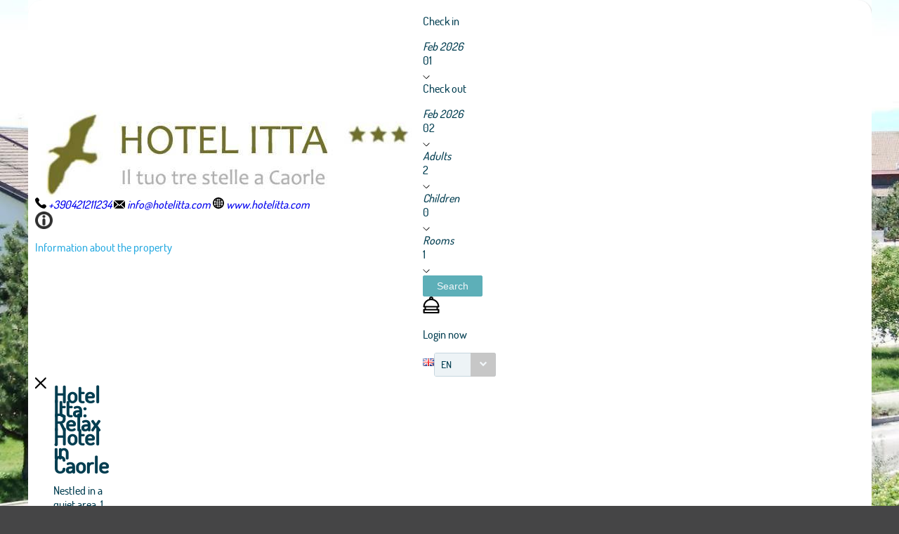

--- FILE ---
content_type: text/html;charset=UTF-8
request_url: https://book.octorate.com/octobook/site/reservation/photos.xhtml;octobooksessionid=8fee769f6e35b521ca9d380769c1?codice=103014
body_size: 17751
content:
<?xml version='1.0' encoding='UTF-8' ?>
<!DOCTYPE html>
<html lang="en" xmlns="http://www.w3.org/1999/xhtml" xmlns:xlink="http://www.w3.org/1999/xlink"><head id="j_idt6">
            <meta http-equiv="X-UA-Compatible" content="IE=edge,chrome=1" />
            <meta http-equiv="Content-Type" content="text/html; charset=UTF-8" />
            <meta charset="utf-8" />
            <meta name="viewport" content="width=device-width, initial-scale=1.0, maximum-scale=1.0, user-scalable=0" />
            <meta name="apple-mobile-web-app-capable" content="yes" /><link type="text/css" rel="stylesheet" href="/octobook/jakarta.faces.resource/theme.css.xhtml;octobooksessionid=71fb4f7137aa4e20520bceb28cef?ln=primefaces-atlas&amp;v=10.0.0&amp;e=10.0.0" /><link type="text/css" rel="stylesheet" href="/octobook/jakarta.faces.resource/primeicons/primeicons.css.xhtml;octobooksessionid=71fb4f7137aa4e20520bceb28cef?ln=primefaces&amp;v=10.0.0&amp;e=10.0.0" /><link type="text/css" rel="stylesheet" href="/octobook/jakarta.faces.resource/fa/font-awesome.css.xhtml;octobooksessionid=71fb4f7137aa4e20520bceb28cef?ln=primefaces&amp;v=10.0.0&amp;e=10.0.0" /><link rel="stylesheet" href="/octobook/jakarta.faces.resource/components.css.xhtml;octobooksessionid=71fb4f7137aa4e20520bceb28cef?ln=primefaces&amp;v=10.0.0&amp;e=10.0.0" /><script src="/octobook/jakarta.faces.resource/jquery/jquery.js.xhtml;octobooksessionid=71fb4f7137aa4e20520bceb28cef?ln=primefaces&amp;v=10.0.0&amp;e=10.0.0"></script><script src="/octobook/jakarta.faces.resource/jquery/jquery-plugins.js.xhtml;octobooksessionid=71fb4f7137aa4e20520bceb28cef?ln=primefaces&amp;v=10.0.0&amp;e=10.0.0"></script><script src="/octobook/jakarta.faces.resource/core.js.xhtml;octobooksessionid=71fb4f7137aa4e20520bceb28cef?ln=primefaces&amp;v=10.0.0&amp;e=10.0.0"></script><script src="/octobook/jakarta.faces.resource/components.js.xhtml;octobooksessionid=71fb4f7137aa4e20520bceb28cef?ln=primefaces&amp;v=10.0.0&amp;e=10.0.0"></script><script src="/octobook/jakarta.faces.resource/touch/touchswipe.js.xhtml;octobooksessionid=71fb4f7137aa4e20520bceb28cef?ln=primefaces&amp;v=10.0.0&amp;e=10.0.0"></script><script src="/octobook/jakarta.faces.resource/inputmask/inputmask.js.xhtml;octobooksessionid=71fb4f7137aa4e20520bceb28cef?ln=primefaces&amp;v=10.0.0&amp;e=10.0.0"></script><script src="/octobook/jakarta.faces.resource/datepicker/datepicker.js.xhtml;octobooksessionid=71fb4f7137aa4e20520bceb28cef?ln=primefaces&amp;v=10.0.0&amp;e=10.0.0"></script><script type="text/javascript">if(window.PrimeFaces){PrimeFaces.settings.locale='en';PrimeFaces.settings.viewId='/site/reservation/photos.xhtml';PrimeFaces.settings.contextPath='/octobook';PrimeFaces.settings.cookiesSecure=false;}</script>

        <title>HOTEL ITTA - Official Website</title>
            <link rel="icon" type="image/png" href="https://resx.octorate.com/content/thumbs/103014/favicon-16.png" />
            <link rel="icon" type="image/png" sizes="196x196" href="https://resx.octorate.com/content/thumbs/103014/favicon-192.png" />
            <link rel="icon" type="image/png" sizes="160x160" href="https://resx.octorate.com/content/thumbs/103014/favicon-160.png" />
            <link rel="icon" type="image/png" sizes="96x96" href="https://resx.octorate.com/content/thumbs/103014/favicon-96.png" />
            <link rel="icon" type="image/png" sizes="64x64" href="https://resx.octorate.com/content/thumbs/103014/favicon-64.png" />
            <link rel="icon" type="image/png" sizes="32x32" href="https://resx.octorate.com/content/thumbs/103014/favicon-32.png" />
            <link rel="icon" type="image/png" sizes="16x16" href="https://resx.octorate.com/content/thumbs/103014/favicon-16.png" />
            <link rel="apple-touch-icon" href="https://resx.octorate.com/content/thumbs/103014/favicon-57.png" />
            <link rel="apple-touch-icon" sizes="114x114" href="https://resx.octorate.com/content/thumbs/103014/favicon-114.png" />
            <link rel="apple-touch-icon" sizes="72x72" href="https://resx.octorate.com/content/thumbs/103014/favicon-72.png" />
            <link rel="apple-touch-icon" sizes="144x144" href="https://resx.octorate.com/content/thumbs/103014/favicon-144.png" />
            <link rel="apple-touch-icon" sizes="60x60" href="https://resx.octorate.com/content/thumbs/103014/favicon-60.png" />
            <link rel="apple-touch-icon" sizes="120x120" href="https://resx.octorate.com/content/thumbs/103014/favicon-120.png" />
            <link rel="apple-touch-icon" sizes="76x76" href="https://resx.octorate.com/content/thumbs/103014/favicon-76.png" />
            <link rel="apple-touch-icon" sizes="152x152" href="https://resx.octorate.com/content/thumbs/103014/favicon-152.png" />
            <link rel="apple-touch-icon" sizes="180x180" href="https://resx.octorate.com/content/thumbs/103014/favicon-180.png" />
            <meta name="msapplication-TileColor" content="#FFFFFF" />
            <meta name="msapplication-TileImage" content="https://resx.octorate.com/content/thumbs/103014/favicon-144.png" />
        <script type="text/javascript" src="https://resx.octorate.com/octobook/resources/reservation/js/jquery.touchwipe.min.js"></script>
        <script type="text/javascript" src="https://resx.octorate.com/octobook/resources/reservation/js/reservation.20220414.js?version=20210113"></script>
        <script type="text/javascript" src="https://resx.octorate.com/octobook/resources/common/js/locales.js"></script>
        <script type="text/javascript" src="https://resx.octorate.com/octobook/resources/admin/js/primefaces_calendar_patch.min.js"></script>
        <script type="text/javascript" src="https://resx.octorate.com/octobook/resources/admin/js/utils.js"></script>
    <link rel="stylesheet" href="https://resx.octorate.com/octobook/resources/atlas-layout/css/core-layout.css" />
    <link rel="stylesheet" href="https://resx.octorate.com/octobook/resources/atlas-layout/css/animate.css" />
    <link rel="stylesheet" href="https://resx.octorate.com/octobook/resources/atlas-layout/css/font-awesome.css" />
    <link rel="stylesheet" href="https://resx.octorate.com/octobook/resources/atlas-layout/css/atlas-font.css" />
    <link rel="stylesheet" href="https://resx.octorate.com/octobook/resources/atlas-layout/css/atlas-layout.css" />
    <link rel="stylesheet" href="https://resx.octorate.com/octobook/resources/styles/primeflex.css" />
        <link rel="stylesheet" href="https://resx.octorate.com/octobook/resources/common/css/flaticon.css" />
        <link rel="stylesheet" href="https://resx.octorate.com/octobook/resources/reservation/css/reservation.min.css" />
            <link rel="stylesheet" href="/octobook/rest/reservation/css/103014" />

        <link rel="stylesheet" href="https://cdn.jsdelivr.net/bxslider/4.2.12/jquery.bxslider.css" />
        <script type="text/javascript" src="https://cdn.jsdelivr.net/bxslider/4.2.12/jquery.bxslider.min.js"></script>
        <link rel="stylesheet" href="https://cdn.jsdelivr.net/bxslider/4.2.12/jquery.bxslider.css" />
        <script src="https://cdn.jsdelivr.net/bxslider/4.2.12/jquery.bxslider.min.js"></script></head><body class="SiteBackground "><div id="SiteMain" class="SiteMain" style="box-shadow: none">

            <!-- Vecchia versione  -->
                <header class="animatedParent animateOnce" data-appear-top-offset="-250" data-sequence="300">
                <span class="count big animated fadeInUpShort" data-id="1">
<form id="SiteHeader" name="SiteHeader" method="post" action="/octobook/site/reservation/photos.xhtml;octobooksessionid=71fb4f7137aa4e20520bceb28cef" enctype="application/x-www-form-urlencoded">
<input type="hidden" name="SiteHeader" value="SiteHeader" />
<span id="SiteHeader:inputArea"><input id="SiteHeader:codice" type="hidden" name="SiteHeader:codice" value="103014" /><span class="SiteHeader ">
                            <div class="BackTransparent"><div id="SiteHeader:j_idt70" class="ui-overlaypanel ui-widget ui-widget-content ui-corner-all ui-shadow" style="max-width: 300px;"><div class="ui-overlaypanel-content"><table id="SiteHeader:gridDest" class="ui-panelgrid ui-widget ui-panelgrid-blank Wid100" role="grid"><tbody><tr class="ui-widget-content" role="row"><td role="gridcell" class="ui-panelgrid-cell Pad10px Wid40">Destination</td><td role="gridcell" class="ui-panelgrid-cell Wid60"><div id="SiteHeader:network2" class="ui-selectonemenu ui-widget ui-state-default ui-corner-all customSelect customSelectOffert" aria-owns="SiteHeader:network2_panel" role="combobox" aria-haspopup="listbox" aria-expanded="false"><div class="ui-helper-hidden-accessible"><input id="SiteHeader:network2_focus" name="SiteHeader:network2_focus" type="text" autocomplete="off" /></div><div class="ui-helper-hidden-accessible"><select id="SiteHeader:network2_input" name="SiteHeader:network2_input" tabindex="-1" autocomplete="off" aria-hidden="true" onchange="PrimeFaces.ab({s:&quot;SiteHeader:network2&quot;,e:&quot;change&quot;,f:&quot;SiteHeader&quot;,p:&quot;SiteHeader:network2&quot;,u:&quot;SiteHeader:destinationImage&quot;,onco:function(xhr,status,args,data){octobook.redirectSearch();;}});"><option value="" selected="selected" data-escape="true">All accommodation</option></select></div><label id="SiteHeader:network2_label" class="ui-selectonemenu-label ui-inputfield ui-corner-all">&nbsp;</label><div class="ui-selectonemenu-trigger ui-state-default ui-corner-right"><span class="ui-icon ui-icon-triangle-1-s ui-c"></span></div><div id="SiteHeader:network2_panel" class="ui-selectonemenu-panel ui-widget ui-widget-content ui-corner-all ui-helper-hidden ui-shadow ui-input-overlay"><div class="ui-selectonemenu-items-wrapper" style="max-height:200px"></div></div></div><script id="SiteHeader:network2_s" type="text/javascript">$(function(){PrimeFaces.cw("SelectOneMenu","widget_SiteHeader_network2",{id:"SiteHeader:network2",appendTo:"@(body)",renderPanelContentOnClient:true,behaviors:{change:function(ext,event) {PrimeFaces.ab({s:"SiteHeader:network2",e:"change",f:"SiteHeader",p:"SiteHeader:network2",u:"SiteHeader:destinationImage",onco:function(xhr,status,args,data){octobook.redirectSearch();;}},ext);}}});});</script></td></tr></tbody></table></div></div><script id="SiteHeader:j_idt70_s" type="text/javascript">$(function(){PrimeFaces.cw("OverlayPanel","widget_SiteHeader_j_idt70",{id:"SiteHeader:j_idt70",target:"SiteHeader:destinationSelection"});});</script><div id="SiteHeader:j_idt75" class="ui-overlaypanel ui-widget ui-widget-content ui-corner-all ui-shadow" style="max-width: 300px;"><div class="ui-overlaypanel-content"><table id="SiteHeader:gridCat" class="ui-panelgrid ui-widget ui-panelgrid-blank Wid100" role="grid"><tbody><tr class="ui-widget-content" role="row"><td role="gridcell" class="ui-panelgrid-cell Pad10px Wid40">Category</td><td role="gridcell" class="ui-panelgrid-cell Wid60"><div id="SiteHeader:category2" class="ui-selectonemenu ui-widget ui-state-default ui-corner-all customSelect customSelectOffert" aria-owns="SiteHeader:category2_panel" role="combobox" aria-haspopup="listbox" aria-expanded="false"><div class="ui-helper-hidden-accessible"><input id="SiteHeader:category2_focus" name="SiteHeader:category2_focus" type="text" autocomplete="off" /></div><div class="ui-helper-hidden-accessible"><select id="SiteHeader:category2_input" name="SiteHeader:category2_input" tabindex="-1" autocomplete="off" aria-hidden="true" onchange="PrimeFaces.ab({s:&quot;SiteHeader:category2&quot;,e:&quot;change&quot;,f:&quot;SiteHeader&quot;,p:&quot;SiteHeader:category2&quot;,u:&quot;SiteHeader:categoryImage&quot;,onco:function(xhr,status,args,data){octobook.redirectSearch();;}});"><option value="" selected="selected" data-escape="true">All categories</option><option value="HOTEL" data-escape="true">Hotel</option></select></div><label id="SiteHeader:category2_label" class="ui-selectonemenu-label ui-inputfield ui-corner-all">&nbsp;</label><div class="ui-selectonemenu-trigger ui-state-default ui-corner-right"><span class="ui-icon ui-icon-triangle-1-s ui-c"></span></div><div id="SiteHeader:category2_panel" class="ui-selectonemenu-panel ui-widget ui-widget-content ui-corner-all ui-helper-hidden ui-shadow ui-input-overlay"><div class="ui-selectonemenu-items-wrapper" style="max-height:200px"></div></div></div><script id="SiteHeader:category2_s" type="text/javascript">$(function(){PrimeFaces.cw("SelectOneMenu","widget_SiteHeader_category2",{id:"SiteHeader:category2",appendTo:"@(body)",renderPanelContentOnClient:true,behaviors:{change:function(ext,event) {PrimeFaces.ab({s:"SiteHeader:category2",e:"change",f:"SiteHeader",p:"SiteHeader:category2",u:"SiteHeader:categoryImage",onco:function(xhr,status,args,data){octobook.redirectSearch();;}},ext);}}});});</script></td></tr></tbody></table></div></div><script id="SiteHeader:j_idt75_s" type="text/javascript">$(function(){PrimeFaces.cw("OverlayPanel","widget_SiteHeader_j_idt75",{id:"SiteHeader:j_idt75",target:"SiteHeader:categorySelection"});});</script><script id="SiteHeader:j_idt80" type="text/javascript">validateCodeRemoteCommand = function() {return PrimeFaces.ab({s:"SiteHeader:j_idt80",f:"SiteHeader",pa:arguments[0]});}</script><span id="SiteHeader:panelGroupPropertyHeader">
                    <div class="HotelHeader HotelHeader2 MainProperty">
                        <div class="flex-auto class1400 justifyContentBetween">
                            <div class="customHeaderLeft class1400PaddingBottom">
                                    <a href="http://www.hotelitta.com"><img class="headerLogo" src="https://resx.octorate.com/content/103014/1732981519529.jpg" alt="HOTEL ITTA" title="HOTEL ITTA" /></a>
                                <div class="contacts">
                                        <a href="tel:+390421211234" class="phone animated fadeInRightShort" data-id="3">
                                            <svg width="16px" height="16px">
                                                <use xlink:href="/octobook/resources/theme2/Images/all.svg#phone"></use>
                                            </svg>
                                            <em>+390421211234</em></a>
                                        <a href="mailto:info@hotelitta.com" class="email animated fadeInRightShort" data-id="4">
                                            <svg width="16px" height="12px">
                                                <use xlink:href="/octobook/resources/theme2/Images/all.svg#email"></use>
                                            </svg>
                                            <em>info@hotelitta.com</em></a>
                                        <a href="http://www.hotelitta.com" target="_blank" class="website animated fadeInRightShort" data-id="5">
                                            <svg width="16px" height="16px">
                                                <use xlink:href="/octobook/resources/theme2/Images/all.svg#web"></use>
                                            </svg>
                                            <em>www.hotelitta.com</em></a>

                                    <div class="cleanall"></div>
                                </div><a href="/octobook/site/reservation/photos.xhtml;octobooksessionid=71fb4f7137aa4e20520bceb28cef" class="ui-link ui-widget" onclick="openSlider(jq360('.information')[0], function() {                                     octomap.map.invalidateSize();                                     mySliders.forEach(element =&gt; element.reloadSlider())                                 });return false;">
                                    <div data-show="info" class="information animated fadeInLeftShort" data-id="6">
                                        <img src="/octobook/resources/theme2/Images/Icons/info.png" alt="info" width="25px" height="25px" />
                                        <p>Information about the property</p>
                                    </div></a>
                            </div>

                            <div class="right customHeaderRight class1400SecondRow ">
                                <div id="dateAndPax" class="dateAndPax justifiyEnd flex-auto flexGap3rem"><div id="SiteHeader:overlayPanelPax" class="ui-overlaypanel ui-widget ui-widget-content ui-corner-all ui-shadow paxSelectionOverlayPanelIndex"><div class="ui-overlaypanel-content"><button id="SiteHeader:j_idt97" name="SiteHeader:j_idt97" class="ui-button ui-widget ui-state-default ui-corner-all ui-button-text-icon-left MarLeft10 customButton customButtonAddRoom" onclick="PrimeFaces.ab({s:&quot;SiteHeader:j_idt97&quot;,f:&quot;SiteHeader&quot;,u:&quot;SiteHeader:roomPaxTable @(.paxSelection2) @(.paxOutputText) @(.paxOutputText2) @(.childrenOutputText) @(.roomOutputText)&quot;,onco:function(xhr,status,args,data){scrollToBottom('SiteHeader:overlayPanelPax');}});return false;" style="margin-bottom: 5px" title="Add" type="submit"><span class="ui-button-icon-left ui-icon ui-c fa fa-plus White"></span><span class="ui-button-text ui-c">Add Room</span></button><script id="SiteHeader:j_idt97_s" type="text/javascript">$(function(){PrimeFaces.cw("CommandButton","widget_SiteHeader_j_idt97",{id:"SiteHeader:j_idt97"});});</script><div id="SiteHeader:roomPaxTable" class="ui-datatable ui-widget roomPaxTable"><div class="ui-datatable-tablewrapper"><table role="grid"><thead id="SiteHeader:roomPaxTable_head"><tr role="row"><th id="SiteHeader:roomPaxTable:j_idt98" class="ui-state-default" role="columnheader" aria-label="" scope="col"><span class="ui-column-title"></span></th></tr></thead><tbody id="SiteHeader:roomPaxTable_data" class="ui-datatable-data ui-widget-content"><tr data-ri="0" class="ui-widget-content ui-datatable-even" role="row"><td role="gridcell" class=""><table id="SiteHeader:roomPaxTable:0:gridPax3" class="ui-panelgrid ui-widget ui-panelgrid-blank Wid100" role="grid"><tbody><tr class="ui-widget-content ui-panelgrid-even" role="row"><td role="gridcell" class="ui-panelgrid-cell">Room 1</td><td role="gridcell" class="ui-panelgrid-cell"><button id="SiteHeader:roomPaxTable:0:j_idt103" name="SiteHeader:roomPaxTable:0:j_idt103" class="ui-button ui-widget ui-state-default ui-corner-all ui-button-icon-only customButton Fright" onclick="PrimeFaces.ab({s:&quot;SiteHeader:roomPaxTable:0:j_idt103&quot;,f:&quot;SiteHeader&quot;,u:&quot;SiteHeader:roomPaxTable @(.paxSelection2) @(.paxOutputText) @(.paxOutputText2) @(.childrenOutputText) @(.roomOutputText)&quot;});return false;" title="Remove this room: Room 1" type="submit"><span class="ui-button-icon-left ui-icon ui-c fa fa-minus White"></span><span class="ui-button-text ui-c">Remove this room: Room 1</span></button><script id="SiteHeader:roomPaxTable:0:j_idt103_s" type="text/javascript">$(function(){PrimeFaces.cw("CommandButton","widget_SiteHeader_roomPaxTable_0_j_idt103",{id:"SiteHeader:roomPaxTable:0:j_idt103"});});</script></td></tr><tr class="ui-widget-content ui-panelgrid-odd" role="row"><td role="gridcell" class="ui-panelgrid-cell">Adults</td><td role="gridcell" class="ui-panelgrid-cell"><div id="SiteHeader:roomPaxTable:0:j_idt108" class="ui-selectonemenu ui-widget ui-state-default ui-corner-all customSelect customSelectOffert Fright" aria-owns="SiteHeader:roomPaxTable:0:j_idt108_panel" role="combobox" aria-haspopup="listbox" aria-expanded="false"><div class="ui-helper-hidden-accessible"><input id="SiteHeader:roomPaxTable:0:j_idt108_focus" name="SiteHeader:roomPaxTable:0:j_idt108_focus" type="text" autocomplete="off" /></div><div class="ui-helper-hidden-accessible"><select id="SiteHeader:roomPaxTable:0:j_idt108_input" name="SiteHeader:roomPaxTable:0:j_idt108_input" tabindex="-1" autocomplete="off" aria-hidden="true" onchange="PrimeFaces.ab({s:&quot;SiteHeader:roomPaxTable:0:j_idt108&quot;,e:&quot;change&quot;,f:&quot;SiteHeader&quot;,p:&quot;SiteHeader:roomPaxTable:0:j_idt108&quot;,u:&quot;SiteHeader:roomPaxTable:0:gridPax3 @(.paxSelection2) @(.paxOutputText) @(.paxOutputText2)&quot;});"><option value="0" data-escape="true">∞</option><option value="1" data-escape="true">1</option><option value="2" selected="selected" data-escape="true">2</option><option value="3" data-escape="true">3</option><option value="4" data-escape="true">4</option></select></div><label id="SiteHeader:roomPaxTable:0:j_idt108_label" class="ui-selectonemenu-label ui-inputfield ui-corner-all">&nbsp;</label><div class="ui-selectonemenu-trigger ui-state-default ui-corner-right"><span class="ui-icon ui-icon-triangle-1-s ui-c"></span></div><div id="SiteHeader:roomPaxTable:0:j_idt108_panel" class="ui-selectonemenu-panel ui-widget ui-widget-content ui-corner-all ui-helper-hidden ui-shadow ui-input-overlay"><div class="ui-selectonemenu-items-wrapper" style="max-height:200px"></div></div></div><script id="SiteHeader:roomPaxTable:0:j_idt108_s" type="text/javascript">$(function(){PrimeFaces.cw("SelectOneMenu","widget_SiteHeader_roomPaxTable_0_j_idt108",{id:"SiteHeader:roomPaxTable:0:j_idt108",appendTo:"@(body)",renderPanelContentOnClient:true,behaviors:{change:function(ext,event) {PrimeFaces.ab({s:"SiteHeader:roomPaxTable:0:j_idt108",e:"change",f:"SiteHeader",p:"SiteHeader:roomPaxTable:0:j_idt108",u:"SiteHeader:roomPaxTable:0:gridPax3 @(.paxSelection2) @(.paxOutputText) @(.paxOutputText2)"},ext);}}});});</script></td></tr><tr class="ui-widget-content ui-panelgrid-even" role="row"><td role="gridcell" class="ui-panelgrid-cell">Children</td><td role="gridcell" class="ui-panelgrid-cell"><div id="SiteHeader:roomPaxTable:0:j_idt115" class="ui-selectonemenu ui-widget ui-state-default ui-corner-all customSelect customSelectOffert Fright" aria-owns="SiteHeader:roomPaxTable:0:j_idt115_panel" role="combobox" aria-haspopup="listbox" aria-expanded="false"><div class="ui-helper-hidden-accessible"><input id="SiteHeader:roomPaxTable:0:j_idt115_focus" name="SiteHeader:roomPaxTable:0:j_idt115_focus" type="text" autocomplete="off" /></div><div class="ui-helper-hidden-accessible"><select id="SiteHeader:roomPaxTable:0:j_idt115_input" name="SiteHeader:roomPaxTable:0:j_idt115_input" tabindex="-1" autocomplete="off" aria-hidden="true" onchange="PrimeFaces.ab({s:&quot;SiteHeader:roomPaxTable:0:j_idt115&quot;,e:&quot;change&quot;,f:&quot;SiteHeader&quot;,p:&quot;SiteHeader:roomPaxTable:0:j_idt115&quot;,u:&quot;SiteHeader:roomPaxTable:0:gridPax3 SiteHeader:roomPaxTable SiteHeader:roomPaxTable:0:childrenAgeRow2 @(.childrenOutputText)&quot;});"><option value="0" selected="selected" data-escape="true">0</option><option value="1" data-escape="true">1</option><option value="2" data-escape="true">2</option><option value="3" data-escape="true">3</option><option value="4" data-escape="true">4</option></select></div><label id="SiteHeader:roomPaxTable:0:j_idt115_label" class="ui-selectonemenu-label ui-inputfield ui-corner-all">&nbsp;</label><div class="ui-selectonemenu-trigger ui-state-default ui-corner-right"><span class="ui-icon ui-icon-triangle-1-s ui-c"></span></div><div id="SiteHeader:roomPaxTable:0:j_idt115_panel" class="ui-selectonemenu-panel ui-widget ui-widget-content ui-corner-all ui-helper-hidden ui-shadow ui-input-overlay"><div class="ui-selectonemenu-items-wrapper" style="max-height:200px"></div></div></div><script id="SiteHeader:roomPaxTable:0:j_idt115_s" type="text/javascript">$(function(){PrimeFaces.cw("SelectOneMenu","widget_SiteHeader_roomPaxTable_0_j_idt115",{id:"SiteHeader:roomPaxTable:0:j_idt115",appendTo:"@(body)",renderPanelContentOnClient:true,behaviors:{change:function(ext,event) {PrimeFaces.ab({s:"SiteHeader:roomPaxTable:0:j_idt115",e:"change",f:"SiteHeader",p:"SiteHeader:roomPaxTable:0:j_idt115",u:"SiteHeader:roomPaxTable:0:gridPax3 SiteHeader:roomPaxTable SiteHeader:roomPaxTable:0:childrenAgeRow2 @(.childrenOutputText)"},ext);}}});});</script></td></tr><span id="SiteHeader:roomPaxTable:0:childrenAgeRow2"></span></tbody></table></td></tr></tbody></table></div></div><script id="SiteHeader:roomPaxTable_s" type="text/javascript">$(function(){PrimeFaces.cw("DataTable","widget_SiteHeader_roomPaxTable",{id:"SiteHeader:roomPaxTable",groupColumnIndexes:[],disableContextMenuIfEmpty:false});});</script></div></div><script id="SiteHeader:overlayPanelPax_s" type="text/javascript">$(function(){PrimeFaces.cw("OverlayPanel","widget_SiteHeader_overlayPanelPax",{id:"SiteHeader:overlayPanelPax",target:"SiteHeader:paxSelection"});});</script><div id="SiteHeader:checkinOverlayPanel" class="ui-overlaypanel ui-widget ui-widget-content ui-corner-all ui-shadow datePickerSelectionOverlayPanel"><div class="ui-overlaypanel-content"><span id="SiteHeader:checkinOverlayDatePicker" class="p-datepicker ui-calendar customDateNoDisp  notranslate"><input id="SiteHeader:checkinOverlayDatePicker_input" name="SiteHeader:checkinOverlayDatePicker_input" type="text" value="01/02/2026" class="ui-inputfield ui-widget ui-state-default ui-corner-all " readonly="readonly" aria-readonly="true" /></span><script id="SiteHeader:checkinOverlayDatePicker_s" type="text/javascript">$(function(){PrimeFaces.cw("DatePicker","checkinOverlayDatePicker",{id:"SiteHeader:checkinOverlayDatePicker",defaultDate:"01\/02\/2026",inline:false,userLocale:"en",dateFormat:"dd\/mm\/yy",minDate:"01\/02\/2026",selectionMode:"single",showOnFocus:true,appendTo:"@(body)",timeInput:false,behaviors:{dateSelect:function(ext,event) {PrimeFaces.ab({s:"SiteHeader:checkinOverlayDatePicker",e:"dateSelect",f:"SiteHeader",p:"SiteHeader:checkinOverlayDatePicker",u:"@(.checkinSelection2) @(.checkinOutputText) SiteHeader:checkinPanelGroup2 SiteHeader:checkoutPanel2",onco:function(xhr,status,args,data){PF('checkinOverlayPanel').hide();PF('checkoutOverlayPanel').show();}},ext);}}});});</script></div></div><script id="SiteHeader:checkinOverlayPanel_s" type="text/javascript">$(function(){PrimeFaces.cw("OverlayPanel","checkinOverlayPanel",{id:"SiteHeader:checkinOverlayPanel",target:"SiteHeader:checkinSelection",onShow:function(){PF('checkinOverlayDatePicker')?.updatePanel();}});});</script><div id="SiteHeader:checkoutOverlayPanel" class="ui-overlaypanel ui-widget ui-widget-content ui-corner-all ui-shadow datePickerSelectionOverlayPanel"><div class="ui-overlaypanel-content"><span id="SiteHeader:checkoutPanel2"><span id="SiteHeader:checkoutOverlayDatePicker" class="p-datepicker ui-calendar customDateNoDisp  notranslate"><input id="SiteHeader:checkoutOverlayDatePicker_input" name="SiteHeader:checkoutOverlayDatePicker_input" type="text" value="02/02/2026" class="ui-inputfield ui-widget ui-state-default ui-corner-all " readonly="readonly" aria-readonly="true" /></span><script id="SiteHeader:checkoutOverlayDatePicker_s" type="text/javascript">$(function(){PrimeFaces.cw("DatePicker","checkoutOverlayDatePicker",{id:"SiteHeader:checkoutOverlayDatePicker",defaultDate:"02\/02\/2026",inline:false,userLocale:"en",dateFormat:"dd\/mm\/yy",minDate:"02\/02\/2026",selectionMode:"single",showOnFocus:true,appendTo:"@(body)",timeInput:false,behaviors:{dateSelect:function(ext,event) {PrimeFaces.ab({s:"SiteHeader:checkoutOverlayDatePicker",e:"dateSelect",f:"SiteHeader",p:"SiteHeader:checkoutOverlayDatePicker",u:"@(.checkoutSelection2) @(.checkoutOutputText) SiteHeader:checkoutPanelGroup2",onco:function(xhr,status,args,data){PF('checkoutOverlayPanel').hide();}},ext);}}});});</script></span></div></div><script id="SiteHeader:checkoutOverlayPanel_s" type="text/javascript">$(function(){PrimeFaces.cw("OverlayPanel","checkoutOverlayPanel",{id:"SiteHeader:checkoutOverlayPanel",target:"SiteHeader:checkoutSelection",onShow:function(){PF('checkoutOverlayDatePicker')?.updatePanel();}});});</script>

        <div class="class600 flex-auto justifyContentBetween"><span style="align-self: center;"><span id="SiteHeader:checkinSelection" class="CursPointer">
                    <div class="datetheme2 animated fadeInLeftShort Wid100px" data-id="9">
                        <label class="class1400ChangeColor">Check in</label>
                        <p class="class1400ChangeColorArrow"></p><span id="SiteHeader:checkinPanelGroup2">
                            <em class="paddingTop17">Feb 2026</em></span><span id="SiteHeader:checkinSelection2" class="checkinSelection2 flex justifyContentCenter"><span id="SiteHeader:checkinOutputText" class="customSpan paddingTop6 checkinOutputText">01</span></span>
                        <svg width="10px" height="5px">
                            <use xlink:href="/octobook/resources/theme2/Images/all.svg#downarrow"></use>
                        </svg>
                    </div></span><span id="SiteHeader:checkoutSelection" class="CursPointer">
                    <div class="datetheme2 animated fadeInLeftShort Wid100px" data-id="9">
                        <label class="class1400ChangeColor">Check out</label>
                        <p class="class1400ChangeColorArrow"></p><span id="SiteHeader:checkoutPanelGroup2">
                            <em class="paddingTop17">Feb 2026</em></span><span id="SiteHeader:checkoutSelection2" class="checkoutSelection2 flex justifyContentCenter"><span id="SiteHeader:checkoutOutputText" class="customSpan paddingTop6 checkoutOutputText">02</span></span>
                        <svg width="10px" height="5px">
                            <use xlink:href="/octobook/resources/theme2/Images/all.svg#downarrow"></use>
                        </svg>
                    </div></span></span><span id="SiteHeader:paxSelection" style="align-self: center;"><span class="CursPointer">
                    <div class="datetheme2 animated fadeInLeftShort Wid80px" data-id="9">
                        <em>Adults</em><span id="SiteHeader:paxSelection2" class="paxSelection2 flex justifyContentCenter"><span id="SiteHeader:paxOutputText" class="customSpan paddingTop6 paxOutputText">2</span></span>
                        <svg width="10px" height="5px">
                            <use xlink:href="/octobook/resources/theme2/Images/all.svg#downarrow"></use>
                        </svg>
                    </div></span><span class="CursPointer">
                    <div class="datetheme2 animated fadeInLeftShort Wid80px" data-id="10">
                            <em>Children</em><span class="flex justifyContentCenter"><span id="SiteHeader:childrenOutputText" class="customSpan paddingTop6 childrenOutputText">0</span></span>
                            <svg width="10px" height="5px">
                                <use xlink:href="/octobook/resources/theme2/Images/all.svg#downarrow"></use>
                            </svg>
                    </div></span><span class="CursPointer">
                    <div class="datetheme2 animated fadeInLeftShort Wid80px" data-id="11">
                        <em>Rooms</em><span class="flex justifyContentCenter"><span id="SiteHeader:roomOutputText" class="customSpan paddingTop6 roomOutputText">1</span></span>
                        <svg width="10px" height="5px">
                            <use xlink:href="/octobook/resources/theme2/Images/all.svg#downarrow"></use>
                        </svg>
                    </div></span></span>
        </div>
                                </div>

                                <div id="terzoDiv" class="flex-auto flexGap1rem class600">

                                    <div id="iconDiv" class="flex-auto flexGap1rem alignItemsCenter justifyContentCenter"><script id="SiteHeader:j_idt155" type="text/javascript">searchRooms = function() {return PrimeFaces.ab({s:"SiteHeader:j_idt155",f:"SiteHeader",p:"SiteHeader",pa:arguments[0]});}</script><button id="SiteHeader:j_idt156" name="SiteHeader:j_idt156" class="ui-button ui-widget ui-state-default ui-corner-all ui-button-text-only customButton button headerButton animated fadeInLeftShort " onclick="octobook.redirectSearch();" type="button"><span class="ui-button-text ui-c">Search</span></button><script id="SiteHeader:j_idt156_s" type="text/javascript">$(function(){PrimeFaces.cw("CommandButton","widget_SiteHeader_j_idt156",{id:"SiteHeader:j_idt156"});});</script>
                                        <div class="information animated fadeInLeftShort headerIconTheme2 margin0" data-id="6"><a href="/octobook/site/reservation/manage.xhtml;octobooksessionid=71fb4f7137aa4e20520bceb28cef" class="ui-link ui-widget" title="My Reservation">
                                                <svg width="24px" height="24px">
                                                    <use xlink:href="/octobook/resources/theme2/Images/all.svg#bell"></use>
                                                </svg></a>
                                            <p>Login now</p>
                                        </div>
                                    </div>

                                    <div id="commandDiv" class="commandDiv flex-auto flexGap1rem alignItemsCenter justifyContentCenter flexDirectionColumn">
                                        <div class="languages animated fadeInLeftShort" data-id="16"><span id="SiteHeader:icon" class="ui-inputgroup-addon class320">
                                                <i class="Lang LangEN" style="margin: 8px 0 0 0 !important;"></i></span><div id="SiteHeader:j_idt162" class="ui-selectonemenu ui-widget ui-state-default ui-corner-all customSelect customSelectOffert " aria-owns="SiteHeader:j_idt162_panel" role="combobox" aria-haspopup="listbox" aria-expanded="false"><div class="ui-helper-hidden-accessible"><input id="SiteHeader:j_idt162_focus" name="SiteHeader:j_idt162_focus" type="text" autocomplete="off" /></div><div class="ui-helper-hidden-accessible"><select id="SiteHeader:j_idt162_input" name="SiteHeader:j_idt162_input" tabindex="-1" autocomplete="off" aria-hidden="true" onchange="PrimeFaces.ab({s:&quot;SiteHeader:j_idt162&quot;,e:&quot;change&quot;,f:&quot;SiteHeader&quot;,p:&quot;SiteHeader:j_idt162&quot;,u:&quot;SiteMain SiteHeader:icon SiteHeader:panelGroupPropertyHeader&quot;,onco:function(xhr,status,args,data){octobook.offunload('#'); startAnimation();removeBW();updateContactsCss();;}});"><option value="IT" data-escape="true">IT</option><option value="EN" selected="selected" data-escape="true">EN</option><option value="FR" data-escape="true">FR</option><option value="ES" data-escape="true">ES</option><option value="DE" data-escape="true">DE</option><option value="RU" data-escape="true">RU</option><option value="PT" data-escape="true">PT</option><option value="NL" data-escape="true">NL</option><option value="JA" data-escape="true">JA</option><option value="EL" data-escape="true">EL</option><option value="TR" data-escape="true">TR</option><option value="ZH" data-escape="true">ZH</option><option value="CA" data-escape="true">CA</option><option value="RO" data-escape="true">RO</option></select></div><label id="SiteHeader:j_idt162_label" class="ui-selectonemenu-label ui-inputfield ui-corner-all">&nbsp;</label><div class="ui-selectonemenu-trigger ui-state-default ui-corner-right"><span class="ui-icon ui-icon-triangle-1-s ui-c"></span></div><div id="SiteHeader:j_idt162_panel" class="ui-selectonemenu-panel ui-widget ui-widget-content ui-corner-all ui-helper-hidden ui-shadow ui-input-overlay"><div class="ui-selectonemenu-items-wrapper" style="max-height:200px"><table id="SiteHeader:j_idt162_table" class="ui-selectonemenu-items ui-selectonemenu-table ui-widget-content ui-widget ui-corner-all ui-helper-reset" role="listbox"><tbody><tr class="ui-selectonemenu-item ui-selectonemenu-row ui-widget-content" data-label="IT" role="option"><td><i class="Lang LangIT"></i> IT</td></tr><tr class="ui-selectonemenu-item ui-selectonemenu-row ui-widget-content" data-label="EN" role="option"><td><i class="Lang LangEN"></i> EN</td></tr><tr class="ui-selectonemenu-item ui-selectonemenu-row ui-widget-content" data-label="FR" role="option"><td><i class="Lang LangFR"></i> FR</td></tr><tr class="ui-selectonemenu-item ui-selectonemenu-row ui-widget-content" data-label="ES" role="option"><td><i class="Lang LangES"></i> ES</td></tr><tr class="ui-selectonemenu-item ui-selectonemenu-row ui-widget-content" data-label="DE" role="option"><td><i class="Lang LangDE"></i> DE</td></tr><tr class="ui-selectonemenu-item ui-selectonemenu-row ui-widget-content" data-label="RU" role="option"><td><i class="Lang LangRU"></i> RU</td></tr><tr class="ui-selectonemenu-item ui-selectonemenu-row ui-widget-content" data-label="PT" role="option"><td><i class="Lang LangPT"></i> PT</td></tr><tr class="ui-selectonemenu-item ui-selectonemenu-row ui-widget-content" data-label="NL" role="option"><td><i class="Lang LangNL"></i> NL</td></tr><tr class="ui-selectonemenu-item ui-selectonemenu-row ui-widget-content" data-label="JA" role="option"><td><i class="Lang LangJA"></i> JA</td></tr><tr class="ui-selectonemenu-item ui-selectonemenu-row ui-widget-content" data-label="EL" role="option"><td><i class="Lang LangEL"></i> EL</td></tr><tr class="ui-selectonemenu-item ui-selectonemenu-row ui-widget-content" data-label="TR" role="option"><td><i class="Lang LangTR"></i> TR</td></tr><tr class="ui-selectonemenu-item ui-selectonemenu-row ui-widget-content" data-label="ZH" role="option"><td><i class="Lang LangZH"></i> ZH</td></tr><tr class="ui-selectonemenu-item ui-selectonemenu-row ui-widget-content" data-label="CA" role="option"><td><i class="Lang LangCA"></i> CA</td></tr><tr class="ui-selectonemenu-item ui-selectonemenu-row ui-widget-content" data-label="RO" role="option"><td><i class="Lang LangRO"></i> RO</td></tr></tbody></table></div></div></div><script id="SiteHeader:j_idt162_s" type="text/javascript">$(function(){PrimeFaces.cw("SelectOneMenu","widget_SiteHeader_j_idt162",{id:"SiteHeader:j_idt162",appendTo:"@(body)",behaviors:{change:function(ext,event) {PrimeFaces.ab({s:"SiteHeader:j_idt162",e:"change",f:"SiteHeader",p:"SiteHeader:j_idt162",u:"SiteMain SiteHeader:icon SiteHeader:panelGroupPropertyHeader",onco:function(xhr,status,args,data){octobook.offunload('#'); startAnimation();removeBW();updateContactsCss();;}},ext);}}});});</script>
                                        </div>

                                        <div class="languages animated fadeInLeftShort" data-id="15">
                                        </div>
                                    </div>
                                </div>
                            </div>

                        </div>

                        <div id="info" class="info">
                            <svg width="16px" height="16px" class="close" data-close="info">
                                <use xlink:href="/octobook/resources/theme2/Images/all.svg#close"></use>
                            </svg>

                            <div>
                                    <div class="bxslider">
                                            <div><img src="https://resx.octorate.com/content/thumbs/103014/1763112110646.jpg" title="HOTEL ITTA" class="MarAuto Hei300px Wid100" /></div>
                                            <div><img src="https://resx.octorate.com/content/thumbs/103014/1763112110336.jpg" title="HOTEL ITTA" class="MarAuto Hei300px Wid100" /></div>
                                            <div><img src="https://resx.octorate.com/content/thumbs/103014/1763112111307.jpg" title="HOTEL ITTA" class="MarAuto Hei300px Wid100" /></div>
                                            <div><img src="https://resx.octorate.com/content/thumbs/103014/1763112112025.jpg" title="HOTEL ITTA" class="MarAuto Hei300px Wid100" /></div>
                                            <div><img src="https://resx.octorate.com/content/thumbs/103014/1763112112401.jpg" title="HOTEL ITTA" class="MarAuto Hei300px Wid100" /></div>
                                            <div><img src="https://resx.octorate.com/content/thumbs/103014/1763112116102.jpg" title="HOTEL ITTA" class="MarAuto Hei300px Wid100" /></div>
                                            <div><img src="https://resx.octorate.com/content/thumbs/103014/1763112111675.jpg" title="HOTEL ITTA" class="MarAuto Hei300px Wid100" /></div>
                                            <div><img src="https://resx.octorate.com/content/thumbs/103014/1763112110966.jpg" title="HOTEL ITTA" class="MarAuto Hei300px Wid100" /></div>
                                            <div><img src="https://resx.octorate.com/content/thumbs/103014/1763112115720.jpg" title="HOTEL ITTA" class="MarAuto Hei300px Wid100" /></div>
                                            <div><img src="https://resx.octorate.com/content/thumbs/103014/1763112112736.jpg" title="HOTEL ITTA" class="MarAuto Hei300px Wid100" /></div>
                                            <div><img src="https://resx.octorate.com/content/thumbs/103014/1763112105868.jpg" title="HOTEL ITTA" class="MarAuto Hei300px Wid100" /></div>
                                            <div><img src="https://resx.octorate.com/content/thumbs/103014/1763112114742.jpg" title="HOTEL ITTA" class="MarAuto Hei300px Wid100" /></div>
                                            <div><img src="https://resx.octorate.com/content/thumbs/103014/1763112114437.jpg" title="HOTEL ITTA" class="MarAuto Hei300px Wid100" /></div>
                                            <div><img src="https://resx.octorate.com/content/thumbs/103014/1763112114081.jpg" title="HOTEL ITTA" class="MarAuto Hei300px Wid100" /></div>
                                            <div><img src="https://resx.octorate.com/content/thumbs/103014/1763112115389.jpg" title="HOTEL ITTA" class="MarAuto Hei300px Wid100" /></div>
                                            <div><img src="https://resx.octorate.com/content/thumbs/103014/1763112107256.jpg" title="HOTEL ITTA" class="MarAuto Hei300px Wid100" /></div>
                                            <div><img src="https://resx.octorate.com/content/thumbs/103014/1763112106977.jpg" title="HOTEL ITTA" class="MarAuto Hei300px Wid100" /></div>
                                            <div><img src="https://resx.octorate.com/content/thumbs/103014/1763112107988.jpg" title="HOTEL ITTA" class="MarAuto Hei300px Wid100" /></div>
                                            <div><img src="https://resx.octorate.com/content/thumbs/103014/1763112106455.jpg" title="HOTEL ITTA" class="MarAuto Hei300px Wid100" /></div>
                                            <div><img src="https://resx.octorate.com/content/thumbs/103014/1763112106158.jpg" title="HOTEL ITTA" class="MarAuto Hei300px Wid100" /></div>
                                    </div>

                                

                                <script type="text/javascript">
                                    var mySliders = new Array();
                                    $('.bxslider').each(function (i) {
                                        mySliders[i] = $(this).bxSlider({
                                            captions: true,
                                            auto: true,
                                            stopAutoOnClick: true,
                                            pagerType: 'short',
                                            pause: 2000,
                                            easing: 'easeInCubic',
                                            slideWidth: 400
                                        });
                                    });
                                </script>
                            </div>

                            <div class="description noflex">
                                <p><h1><img alt="" src="https://resx.octorate.com/content/103014/1644406712298.png">Hotel Itta: Relax Hotel in Caorle</h1> 
<p>Nestled in a quiet area, 1 km from the lively center of Caorle, our hotel offers an experience of relaxation and comfort. The beach, located only 150 meters away, can be reached by a pleasant walk through a park framed by a lush pine forest. Spacious rooms, a cozy terrace bar and a relaxed atmosphere make our hotel the perfect place for those seeking a vacation away from the hustle and bustle but close to everything that matters.</p> 
<p>Run with care and passion by our family, our hotel is designed for those who want to feel at home even on vacation. Ideal for families and couples, it offers a serene and welcoming environment, and has an in-house restaurant to satisfy every culinary need. Be pampered by our hospitality and discover the pleasure of a vacation where every detail is designed for your well-being.</p>
                                </p>
                                <p>
                                    <strong class="biggerChar">Check-in / Check-out</strong>
                                    <br />Arrival time: Starting from 12:00 pm - Up to 9:00 pm.
                                    <br />Check-out before: Up to 10.00.
                                </p>
                            </div>

                            <div class="location">
                                <div class="address">
                                        <div>
                                            <strong>Address</strong>
                                            <p>VIALE DELLA MERIDIANA 75 <br /> CAORLE<br />IT</p>
                                        </div>
                                        <br /><a href="https://www.google.com/maps/dir//45.5940238,12.8686862" target="_blank">
                                            Get directions
                                        </a>
                                </div>
                                <div class="gps">
                                    <strong>GPS coordinates</strong>
                                    <p>Latitude: <span class="colortheme2"> 45.5940238</span><br /></p>
                                    <p> Longitude: <span class="colortheme2"> 12.8686862</span></p>
                                </div>
                                <div class="clear"></div>

                                
                                <div class="">

                                    <div class="EmptyBox10"></div>

                                    <link rel="stylesheet" href="https://unpkg.com/leaflet@1.7.1/dist/leaflet.css" integrity="sha512-xodZBNTC5n17Xt2atTPuE1HxjVMSvLVW9ocqUKLsCC5CXdbqCmblAshOMAS6/keqq/sMZMZ19scR4PsZChSR7A==" crossorigin="" />
                                    <script src="https://unpkg.com/leaflet@1.7.1/dist/leaflet.js" integrity="sha512-XQoYMqMTK8LvdxXYG3nZ448hOEQiglfqkJs1NOQV44cWnUrBc8PkAOcXy20w0vlaXaVUearIOBhiXZ5V3ynxwA==" crossorigin=""></script>
                                    <link rel="stylesheet" href="https://unpkg.com/leaflet.markercluster@1.4.1/dist/MarkerCluster.css" />
                                    <link rel="stylesheet" href="https://unpkg.com/leaflet.markercluster@1.4.1/dist/MarkerCluster.Default.css" />
                                    <script src="https://api.mapbox.com/mapbox.js/plugins/leaflet-fullscreen/v1.0.1/Leaflet.fullscreen.min.js"></script>
                                    <link href="https://api.mapbox.com/mapbox.js/plugins/leaflet-fullscreen/v1.0.1/leaflet.fullscreen.css" rel="stylesheet" />
                                    <script src="https://unpkg.com/leaflet.markercluster@1.4.1/dist/leaflet.markercluster.js"></script>
                                    <!-- After Leaflet and Leaflet.markercluster scripts -->
                                    <script src="https://unpkg.com/leaflet.markercluster.layersupport@2.0.1/dist/leaflet.markercluster.layersupport.js"></script>
                                    <script type="text/javascript" src="https://resx.octorate.com/octobook/resources/reservation/js/openmapsnew.js"></script>
                                    <link rel="stylesheet" href="https://resx.octorate.com/octobook/resources/reservation/css/openmaps.css" />
                                        <div id="mapid" class="customMap" style="position: relative !important">
<form id="SiteHeader:j_idt216" name="SiteHeader:j_idt216" method="post" action="/octobook/site/reservation/photos.xhtml;octobooksessionid=71fb4f7137aa4e20520bceb28cef" enctype="application/x-www-form-urlencoded">
<input type="hidden" name="SiteHeader:j_idt216" value="SiteHeader:j_idt216" />
<script id="SiteHeader:j_idt216:j_idt217" type="text/javascript">requestMarkerData = function() {return PrimeFaces.ab({s:"SiteHeader:j_idt216:j_idt217",f:"SiteHeader:j_idt216",g:false,onco:function(xhr,status,args,data){octomap.simpleInfoCallback(args);;},pa:arguments[0]});}</script><input type="hidden" name="jakarta.faces.ViewState" id="j_id1:jakarta.faces.ViewState:0" value="SFkjmENStY9BNvyQnGMNP1g+oZa0pUV31RZ3pg/[base64]/PkZJXmnVljHrepHmwfY0QDDDi0pMeMoGLoN6JtSa0tz+1WTQN69d4mDdNkIq48Y4wavWBnCPSsDwyTmxpdBjrnhIJz9oOSnQjX/LK+MylhC5tXeritdZsCtKdVj/mu1FLKhoa8algqAvNIEyHVM+cDr0H+Rg0MXXZ7uszicWFC1cjVkMcxq6lup15m6vX1hyYLeRoDv0iw1/PdD5IkiVBMBjX2ERnhoQEyu9/JRWMU49XiH28z8RJh/Hw+CxBXnLQ00e4md1+xZ0mOOK0sX06DwZwoi4JVVyGteSBl5bHIRNBg8BuZZV/ZqosPzHvne5gnIREp66CRnHH/XbZ00myYQZeKOJ06bA2uZ2mU0KDEWuRH2sSi5YDB4T5O+XdGnWHKcguADajBNxPFJ7vo1ioZULrcZ9Fcu5wvIyABLVr2EJOmjzERjXmcPeHorQSTd8B3Jpvh8S4Nci1DudqAJzprFHjCSEvql1Vg1/qcZxs4msGRcmW0oujpNPWIRc20Cy9YBJxjjzReQ3MCc5bdhG5Dkc7nh//OsBTJEYdFt3CyTH07Xab/[base64]/bp7baX2zUfcEYjh1zwk5oaFhAPsF0fBrPgC/0HulyWrav6aIVRjnVgHDO/T8aBX1Iiz40efYsLfXZoWDINR9JdupYNSEZoVE6uS17YjC4qx2W6rAUiMXLg3iwtzF+LXn10Qj6jagfzc1orJqI8waerLs3ynnHUuIzi+zxWK3+NQFoJRY0L9SmoUeHTuZBqguUbWRcebxJS/Y35fTMV8HfdYwquKsXW+0t4jQdYq4ZuhsWcCHw1d/D4YwbMV9zgcCUGQpVX4ay78qZADmPXJ4PpDSNu0akgVabjzw1TuKR2oFqhoaccEuigwJ2pCWHM0kEWZASCSQpTLWwL55mgiOdQOf289a2YD+4YdZbPgMYVmcpiwyG37QokEWUgv8yqcfxb1VjTialxielf8l76BPzUsXAQnsqi/zRYJN+ENkyK7XJAlS3D9siQJjpbGzFsC8CHo2ksP1BxKWBnBJas+Fe78y4IXuXRCey+DDWDPfrN988pnlelBMfb2cMy8bWjql5E0hLIO00IrlEHmkbfkzXbX/nC1V+9Snv8xRlzliiwMk+vKN+HzlJLXI+7wYQSvdT4q+Sk6hVxRL8muZhO4EKY0EVnZ9q6UetFf8ZZkj29kJ8I52pg/412K2Avm2c3IybWhCKvRqxoJ4U1Lmwo67xeWc79unpHOi6Q7cfpglxKIW2qzfjZSAisPCtYF+XQLQWaBrukduOhjMDRPEyMdiJpGVUE0ABLRMkSp5EvSz7236Iq2RjSmJ9Fa9+MP8v/HUKgCQABBM2iRKo3cVL1ustPUGk0pxOSMbTvui/qXXh2vfZfv6A9bvLcK7rk2ofKCZ0LaylhBJ2DqKOceftsJIMnlGRUR4VTL323ec5+FbmzlpXgYb5ISSv9ZyRayDmWQPQIX9ChjhASuBmG5tO13h/qe6/nCl90ZpBSuWgr05IAaPEW+fERXpogJm7pxbDshgGbRjaxg7Xtr7mQj4H9HIVHcZxADCZceOroue44kLxBZ1fh6WccXw512CD2+PfjaZHPgvXVrOBmHufH0i767RbAEdLa8h5JO0B5fsxLsnChwFemVqjV4U12XSUNAeBcBT2v5hI5PO3+fK797yN8jdVNRT/BzT6H/fPnF+Le3dAa5hbL98u7Vpb+mJ7yIubCw3TmkVCoMueDdE61w7dt8wdrDfNXq797Htpxg8cirBr5OOpTAWROAcx/nQQPFWU/be7pFmSejLTUYdkVqHMPvhWfzE/9GQAKHjtFw4o0gD39UmoF8HolUs/20OCIIiA9TFIE9aMy5uS4M5ShSswonzhGh4A12Xewf4uOivGOqM9SbBNNOy194yZ3O4GKSgyOzqTQR/SQsPYkFo5/PvtnjsxFXzIdnq4dEz/P0lHSDuoMtcY33wqIttXYqpx5SaAHACWELoLucWOo8WUjjXIICaae2L+d2EGvwCyk2d62C1HzHCq4QhPJ3Drkp6UxMSETFPBdptAneLz32KY0VbpWT4Z3AJ2Hh2zTRwq5n5o+C2lvAwIKPcZ4WqNeghOwy69cJNMpXdQqOsTRCV+tAD+L0HXawGRDthjBzj/j3Uv4yv3gvTgVRYEdZZE4PsvpjCObiVQTtXqOfrIO+zUFHfQ+S6m3UdILyopuZ6Ap3uJ6i5owLpGbG6hKD3rhOz25DSfmwYJLgU9mYfF2H8Sr858UzJXyb+ZaKjD3EXugorW3CpVSO3IxeyR2k5ptbZcpFylx52fvgmPDOxU7oY+LZzfW/pligCOBuPdOZakPjgK6VpzT+I2i+Ui0tMDUBiGIp0o8VoPNbiy5PM7zNGS3avjq/CO7O6YgHzMgV8TTG1TcjZg5Jyy13jNqt4+HuyCAfxNc/EY+pA5m6LXqG5nym7gQJM8lS5vY5zuoGe9zZ3SCaJUQvYqnXxNKGlrC7mq+JT+W4cO232dFgYFCMDtVYFpVeclPLqICxMkIOTooG5lltYFSwzbXz1jLA5QeAe3pCRNpw6lBaCf+OqtqUTVf9K+wZFZ7UDeyjR0uJidyqebbfbYIpSCKvEKstdRucH/ZnsPXMwfFOQJB+eS3Rq/Chn96QB2j7NkqW6176gDeuHag89CE4RCBYf6mnvQjUQ0mKNExgixIqbEkhj7nrWmgCh1uLZb2L6PMe2jLeNUHoIY+X1HSv69mG9tazfxxvN8JdWxl76NJpccHDYsaAA0SlYkcKEaYSelnmrjgz04QyXPcDrVh9i27AmEZo7S7GkAoTIN4J5VhESSkP" autocomplete="off" />
</form>
                                            <script>
                                                jQuery(document).ready(function () {
                                                    let otaMarkers = [{"titlo":"HOTEL ITTA","reference":"103014","latitude":45.5940238,"longitude":12.8686862,"defaultZoom":13,"clickable":true,"draggable":false,"flat":false,"latlng":{"lat":45.5940238,"lng":12.8686862},"title":"HOTEL ITTA","visible":true,"zindex":-2147483648}];
                                                    octomap.initmap('mapid', 45.5940238,12.8686862,19, false);
                                                    octomap.initdataForSimpleMap(otaMarkers, requestMarkerData);
                                                });
                                            </script>
                                        </div>
                                </div>
                            </div>

                            <div class="clear"></div>
                            <div class="propertyHeaders Wid100">
                            </div>
                        </div>

                    </div></span>

        <script type="text/javascript">
            try {
                var be = be || {};
                be.i18n = be.i18n || {};
                be.i18n = {
                    confirmTitle: "Confirmation",
                    siteCouponCodeCancel: "Cancel",
                    couponTitle: "Coupon",
                    siteCouponCode: "Coupon code",
                    siteCouponCodeApplied: "Coupon code applied:",
                    siteCouponNotValid: "Coupon code not valid"
                };
            } catch (e) {
                console.log(e);
            }
        </script><span class="DispNone"><span id="SiteHeader:headerCalendar" class="Fs10 Leaden">
                                        <i class="MarRight10 square closed"></i><span class="MarRight10">No availability</span>
                                        <i class="MarRight10 square cta"></i><span class="MarRight10">Closed to arrival</span>
                                        <i class="MarRight10 square ctd"></i><span class="MarRight10">Closed to departure</span></span></span>

                            </div><div id="SiteHeader:j_idt351" class="ui-dialog ui-widget ui-widget-content ui-corner-all ui-shadow ui-hidden-container"><div class="ui-dialog-titlebar ui-widget-header ui-helper-clearfix ui-corner-top"><span id="SiteHeader:j_idt351_title" class="ui-dialog-title">Coupon</span><a href="#" class="ui-dialog-titlebar-icon ui-dialog-titlebar-close ui-corner-all" aria-label="Close"><span class="ui-icon ui-icon-closethick"></span></a></div><div class="ui-dialog-content ui-widget-content" id="SiteHeader:j_idt351_content">
                                <div class="MarBot10">Discount code</div>
                                <input type="text" class="TexAlCenter ui-inputfield ui-inputtext ui-widget ui-state-default ui-corner-all" id="couponMobile" onchange="octobook.copyCoupon()" /><button id="SiteHeader:j_idt353" name="SiteHeader:j_idt353" class="ui-button ui-widget ui-state-default ui-corner-all ui-button-icon-only MarLeft5 GreenButton" onclick="PrimeFaces.bcn(this,event,[function(event){octobook.copyCoupon()},function(event){}]);" type="submit"><span class="ui-button-icon-left ui-icon ui-c fa fa-arrow-right White"></span><span class="ui-button-text ui-c">ui-button</span></button><script id="SiteHeader:j_idt353_s" type="text/javascript">$(function(){PrimeFaces.cw("CommandButton","widget_SiteHeader_j_idt353",{id:"SiteHeader:j_idt353"});});</script></div></div><script id="SiteHeader:j_idt351_s" type="text/javascript">$(function(){PrimeFaces.cw("Dialog","couponDialog",{id:"SiteHeader:j_idt351",draggable:false,resizable:false,modal:true});});</script></span><div id="SiteHeader:j_idt354" class="ui-dialog ui-widget ui-widget-content ui-corner-all ui-shadow ui-hidden-container"><div class="ui-dialog-titlebar ui-widget-header ui-helper-clearfix ui-corner-top"><span id="SiteHeader:j_idt354_title" class="ui-dialog-title">Guests</span><a href="#" class="ui-dialog-titlebar-icon ui-dialog-titlebar-close ui-corner-all" aria-label="Close"><span class="ui-icon ui-icon-closethick"></span></a></div><div class="ui-dialog-content ui-widget-content" id="SiteHeader:j_idt354_content"><div id="SiteHeader:j_idt355" class="ui-panelgrid ui-widget ui-panelgrid-blank"><div id="SiteHeader:j_idt355_content" class="ui-panelgrid-content ui-widget-content ui-grid ui-grid-responsive"><div class="ui-g"><div class="ui-panelgrid-cell ui-g-12 ui-md-12"><label id="SiteHeader:j_idt356" class="ui-outputlabel ui-widget">Adults number</label></div></div><div class="ui-g"><div class="ui-panelgrid-cell ui-g-12 ui-md-12"><span id="SiteHeader:j_idt357" class="ui-spinner ui-widget ui-corner-all "><input id="SiteHeader:j_idt357_input" name="SiteHeader:j_idt357_input" type="text" class="ui-spinner-input ui-inputfield ui-state-default ui-corner-all" autocomplete="off" /><a class="ui-spinner-button ui-spinner-up ui-corner-tr ui-button ui-widget ui-state-default ui-button-text-only"><span class="ui-button-text"><span class="ui-icon ui-icon-triangle-1-n ui-c"></span></span></a><a class="ui-spinner-button ui-spinner-down ui-corner-br ui-button ui-widget ui-state-default ui-button-text-only"><span class="ui-button-text"><span class="ui-icon ui-icon-triangle-1-s ui-c"></span></span></a></span><script id="SiteHeader:j_idt357_s" type="text/javascript">$(function(){PrimeFaces.cw("Spinner","paxMobile",{id:"SiteHeader:j_idt357",min:1.0,max:10.0,thousandSeparator:",",decimalSeparator:"."});});</script></div></div><div class="ui-g"><div class="ui-panelgrid-cell ui-g-12 ui-md-12"><label id="SiteHeader:j_idt358" class="ui-outputlabel ui-widget ">Children</label></div></div><div class="ui-g"><div class="ui-panelgrid-cell ui-g-12 ui-md-12"><span id="SiteHeader:j_idt359" class="ui-spinner ui-widget ui-corner-all "><input id="SiteHeader:j_idt359_input" name="SiteHeader:j_idt359_input" type="text" class="ui-spinner-input ui-inputfield ui-state-default ui-corner-all" autocomplete="off" /><a class="ui-spinner-button ui-spinner-up ui-corner-tr ui-button ui-widget ui-state-default ui-button-text-only"><span class="ui-button-text"><span class="ui-icon ui-icon-triangle-1-n ui-c"></span></span></a><a class="ui-spinner-button ui-spinner-down ui-corner-br ui-button ui-widget ui-state-default ui-button-text-only"><span class="ui-button-text"><span class="ui-icon ui-icon-triangle-1-s ui-c"></span></span></a></span><script id="SiteHeader:j_idt359_s" type="text/javascript">$(function(){PrimeFaces.cw("Spinner","childrenMobile",{id:"SiteHeader:j_idt359",min:0.0,max:3.0,thousandSeparator:",",decimalSeparator:"."});});</script></div></div><div class="ui-g"><div class="ui-panelgrid-cell ui-g-12 ui-md-12"><button id="SiteHeader:j_idt360" name="SiteHeader:j_idt360" class="ui-button ui-widget ui-state-default ui-corner-all ui-button-text-icon-left" onclick="PrimeFaces.bcn(this,event,[function(event){octobook.copyPax()},function(event){}]);" type="submit"><span class="ui-button-icon-left ui-icon ui-c fa fa-search White"></span><span class="ui-button-text ui-c">Search</span></button><script id="SiteHeader:j_idt360_s" type="text/javascript">$(function(){PrimeFaces.cw("CommandButton","widget_SiteHeader_j_idt360",{id:"SiteHeader:j_idt360"});});</script></div></div></div></div></div></div><script id="SiteHeader:j_idt354_s" type="text/javascript">$(function(){PrimeFaces.cw("Dialog","paxDialog",{id:"SiteHeader:j_idt354",draggable:false,resizable:false,modal:true});});</script></span><input type="hidden" name="jakarta.faces.ViewState" id="j_id1:jakarta.faces.ViewState:1" value="/J7l/B7/j7BCrhgtqSPFK3YH/Y6weXN/JVFD2AJZZTPBk0/r/zGV8CYNJfqDk9DFaODKh0n2IVmRcpLHfV5+qSXalssZ+phVfDHklPvCbg07TVL3lrnjk5Wtm33dA9XCvovS8fs/tICM7o+JTIsmG2S1uvWlqaJm0fqImsVHx1ZZenIdeihPLSQyshGgZf801cEgKt33dU4MfpTLari9GKFsVDOCguctXwbYz5f+2qQQXAP+NpLmZv3j4dlLaLp8FXBpZYKqQWNkLXP2SPCjrwVP2s7ri5XYiWLktOaEnrjTTLhi8sKURZv7SDCwIBl3hyJx8t05T2Ol4/MzlfdQZaOt8SAO3gZNkkSnPrLg9ACPzP+bgmp98D+i4kFkkbf679lh68BS3AtZ3Vp5wIQhzemy4iUYHrlzX0XJzcKicZZDxJm/0tIIn/[base64]/Joq9RbyH0oZrHYv8TvyfUSENiW1sX2fsfzFjAhVjB16j20I8r9RN0RRGFmnmr+syYx/qKBNG1K5RCuRhv0/Io47hKa4fxXRgKfUV7GNyhv6NbulzNjPZCl0sWYxB795/NgRz/Co8EfoRwBxlOvohA8ovn9qSF/[base64]/tCEez9pvHew5sbtp968Y2DkoqJ2EKEKfIQaSdvj3vo4osEnS45LXgsLALOCgmAS563PfN64oI3RiJGPZc6qCxQOb3fqVIdBX/n0ZBpiK2sW+VJqT6V4Urdy+d36hKn+PS/TIkFgRW0kZj5TyA56RHjwLPT0YS+j1o29AgJ67X16JxuLgpXJ1y3pU5EHeF/b9YYrQOcC+FzFR4nyUIusNJxOiBcjbbX3nLIrmchmUXDdKBm4c0XW//QUQZ/vt7qoX7P/WNDYpY/MDutsz7NYH6nXT0C7y33O1/9aZX+bjC2eoTzoqkjg2fTqf8Yc/MI3YZGEwuV0LJcsXKGTMfn3RNTyvXHa6w2EbAmaXuvrNdcPsIbBsq/At+PWIf3Vk3OTSnhMW4Gghc5WDgwPnKv+sOKsYKp6sHx+Bp/28xCLjyt/e2MQUE5KfrGXNIlbUluUJkeJ2HOMhrnsPCCsJ3YN9ac23qnT8Mn/yV5wOOu3y0Nl7JaMeD3ug3p5YsaeQoAG8u617EYfk9Sey4Vi1L9GPkiUW89eWBdEZ5J7tC+m/y/P+GvEKFcikK+mArMc9QIvfa4Gi/YZGxFPOM+ZIqGuR79a8Q+tM1kRcXMgJWQxAnVZXY3oCSaXBIQtt3ORFZnX3PHKp9+xriADvC8We6cCrbIiT/kzHBxINJDpBiCPjwy8Z6zyGByH1oTUc7sZgbXrdZms4NuxNQJSCLzByxDdbLC+fgWlyTcv23pLoXgrT/lExjSjlj5nLrhnaDkTo0K8IJvjoFJ97w1Ul3ZnI2fYp7wWe180FqcpdJpJi5RxXIdikaqaZYKA4YMTouTAFDZvN3AFrCDzAkvq0AS5jf3Ji8VRz8L/oMcOHEsJidjzOFSvF55eSRwIpXVPEF5igaLgh/Ld/9EukC527q5Xc5iFD8dspX5kJqR7nNkw/xQB3+AQjIvlaL9b8fe8HJhagVJRAmXfkpmOEl8ltqF5HfX/x8pApIRu2ZASQutBT0s4QCfyA7ms61d+TABGCimRz9WErl1vicB6vGk1UFinZuqNeKEO2SdtuZGAUSU62Jss8TtHMblvEUs1qsiGFQnTPR7/pEdl2sQE6yepNFBcefPBUCy7Z87NBu3cC/mca7IY2X8bZ1xzA/wYRXQRnF/OxSh10xvJ1cd8Bhgsgc0XPlWBT0mn981/kdXvoVFp7bS9VYwBQEKdaLFa8+F+cObXWULvMhLrrDCkFQTxCuP5W0SSDxp4K87oQN4i6hoHXPZendf70fclqIpfi4Mw42TRMz7YmW2alzR3x0UyTTqbNusUy/B4R1C/XYvlG7Bv75A8RAbhS64n5vEXzxezYu1+de9HfJnqEoDA7MHy0Sgxl0zJfhDh8L8XpCeGoUo4SS17n3XDDInyHmSnGL5NTke4hW/89pfDDlE9C0XpFFsoD1Aa+4Q6MsgaeWJAC9EwRVZNp4Kov42/oKESarWKJ7CLSWqLgA2C2cwWNEr4sl2vmDpIro9fZMyP2BW4kOJuN1pJ97T8VB0nDfCwDGw7Dz11ioQeJ3RWlScsxAveCaTO2wnSCuLz9UPbcyUTAyt9oUQzhF9B4/fsFGd0Zt0zUXmdIk3Db+S9EWi3lw7Es2dbSfS4r2/Du28z+UACPJkfJ1hOI1fOjuUn//VStqzym3NUHJXUznQq3eQsd5uMngu1UvTge3hYVUAEDfHsFz8ZA5ZaQ9NUs95Dio8wBFU5IhGq5JCFksJqQcSaMYbHd0CD64Br16lYRvuT602OkTFfwFbL9Pd3sMvax4Xmj/8qaEmERqJfaJZK9MFUDBdUzscRlIGTqUdrKSR0rxbE24/i0OXKj38MgV3o9BOU4FSPx3N0v2wQ5tgz3TIypVbdnqp1vnLYMjJG4JytF2A7BTCOMmIwZphagalR3b3kQ0QFuxXdKPkC5wOZzDqMykSAThMm8EPcVukyDk+n4fVyAASDTSTDGuP/KV/WM+V1VJ1dySQWwwkY/CR+jwNM1L5JeUTCMLVAdDkjQrK2Y8G9rQKo40m9hfCJYYXQ0HneQSy3S4/[base64]/sWHmyyzcgIUuer4GLGklK" autocomplete="off" />
</form>
                </span>
                </header>
            <div class="SiteContent  "><div id="j_idt365" class="ui-messages ui-widget" aria-live="polite"></div>

        <div class="BoxSection Padding20"><button id="j_idt367" name="j_idt367" type="button" class="ui-button ui-widget ui-state-default ui-corner-all ui-button-icon-only Fright GrayButton" onclick="window.open('\/octobook\/site\/reservation\/result.xhtml;octobooksessionid=71fb4f7137aa4e20520bceb28cef?codice=103014\x26checkin=2026\-02\-01\x26checkout=2026\-02\-02\x26lang=EN\x26pax=2\x26children=0\x26childrenAges=','_self')"><span class="ui-button-icon-left ui-icon ui-c fa fa-remove Leaden"></span><span class="ui-button-text ui-c">ui-button</span></button><script id="j_idt367_s" type="text/javascript">$(function(){PrimeFaces.cw("Button","widget_j_idt367",{id:"j_idt367"});});</script>

            <h2 class="CardBigTopic Fs18 TextUp">Photos</h2>

            <div class="EmptyBox10"></div>

            <div class="bxslider">
                    <div><img src="https://resx.octorate.com/content/103014/1763112110646.jpg" title="HOTEL ITTA" class="MarAuto Hei400px" /></div>
                    <div><img src="https://resx.octorate.com/content/103014/1763112110336.jpg" title="HOTEL ITTA" class="MarAuto Hei400px" /></div>
                    <div><img src="https://resx.octorate.com/content/103014/1763112111307.jpg" title="HOTEL ITTA" class="MarAuto Hei400px" /></div>
                    <div><img src="https://resx.octorate.com/content/103014/1763112112025.jpg" title="HOTEL ITTA" class="MarAuto Hei400px" /></div>
                    <div><img src="https://resx.octorate.com/content/103014/1763112112401.jpg" title="HOTEL ITTA" class="MarAuto Hei400px" /></div>
                    <div><img src="https://resx.octorate.com/content/103014/1763112116102.jpg" title="HOTEL ITTA" class="MarAuto Hei400px" /></div>
                    <div><img src="https://resx.octorate.com/content/103014/1763112111675.jpg" title="HOTEL ITTA" class="MarAuto Hei400px" /></div>
                    <div><img src="https://resx.octorate.com/content/103014/1763112110966.jpg" title="HOTEL ITTA" class="MarAuto Hei400px" /></div>
                    <div><img src="https://resx.octorate.com/content/103014/1763112115720.jpg" title="HOTEL ITTA" class="MarAuto Hei400px" /></div>
                    <div><img src="https://resx.octorate.com/content/103014/1763112112736.jpg" title="HOTEL ITTA" class="MarAuto Hei400px" /></div>
                    <div><img src="https://resx.octorate.com/content/103014/1763112105868.jpg" title="HOTEL ITTA" class="MarAuto Hei400px" /></div>
                    <div><img src="https://resx.octorate.com/content/103014/1763112114742.jpg" title="HOTEL ITTA" class="MarAuto Hei400px" /></div>
                    <div><img src="https://resx.octorate.com/content/103014/1763112114437.jpg" title="HOTEL ITTA" class="MarAuto Hei400px" /></div>
                    <div><img src="https://resx.octorate.com/content/103014/1763112114081.jpg" title="HOTEL ITTA" class="MarAuto Hei400px" /></div>
                    <div><img src="https://resx.octorate.com/content/103014/1763112115389.jpg" title="HOTEL ITTA" class="MarAuto Hei400px" /></div>
                    <div><img src="https://resx.octorate.com/content/103014/1763112107256.jpg" title="HOTEL ITTA" class="MarAuto Hei400px" /></div>
                    <div><img src="https://resx.octorate.com/content/103014/1763112106977.jpg" title="HOTEL ITTA" class="MarAuto Hei400px" /></div>
                    <div><img src="https://resx.octorate.com/content/103014/1763112107988.jpg" title="HOTEL ITTA" class="MarAuto Hei400px" /></div>
                    <div><img src="https://resx.octorate.com/content/103014/1763112106455.jpg" title="HOTEL ITTA" class="MarAuto Hei400px" /></div>
                    <div><img src="https://resx.octorate.com/content/103014/1763112106158.jpg" title="HOTEL ITTA" class="MarAuto Hei400px" /></div>
            </div>
        </div>
        <script>
            $(function () {
                $('.bxslider').bxSlider({
                    mode: 'fade',
                    captions: true,
                    auto: true,
                    autoControls: true,
                    stopAutoOnClick: true,
                    pager: true,
                    autoStart: true,
                    pause: 2000,
                    slideWidth: 740
                });
            });
        </script>
            </div>
        <script>octobook.applyBackgroundSize('.RoomPhoto > .RoomPhotoSlide');</script>

                    <footer class="animatedParent animateOnce flex-auto  p-justify-center" data-sequence="100">
                    <span class="count big animated fadeInDownShort flex-auto p-justify-center" data-id="1">
                        <p class="animated fadeInRightShort bold" data-id="3">HOTEL ITTA - Official Website</p>
                        <svg width="16px" height="16px" class="ssl animated fadeInRightShort" data-id="2"><use xlink:href="/octobook/resources/theme2/Images/all.svg#ssl"></use></svg>
                        <p class="animated fadeInRightShort" data-id="3">Secure online booking powered by</p>
                        <svg width="84px" height="16px" data-link="https://www.octorate.com" data-type="_blank" class="logo animated fadeInRightShort" data-id="4"><use xlink:href="/octobook/resources/theme2/Images/all.svg#logo"></use></svg>
                    </span>
                    </footer><div id="j_idt466"><div id="j_idt466_start" style="display:none">
                    <div class="ajaxStatus">
                        <div class="ajaxStatusIcon">
                            <!--&lt;i class="ajaxStatusIcon fa fa-circle-o-notch fa-spin Green Fs40"&gt;&lt;/i&gt;--><svg id="svg-1d0f2b0c-3d6f-4fc7-b1cd-ef06821eedea" height="100" width="100" xmlns="http://www.w3.org/2000/svg" viewBox="0 0 100 100" shape-rendering="geometricPrecision" text-rendering="geometricPrecision">
                                <style>@keyframes svg-1d0f2b0c-3d6f-4fc7-b1cd-ef06821eedea-g1_to__to {
                                           0% {
                                               transform: translate(50.000107px, 186.593721px)
                                           }
                                           100% {
                                               transform: translate(50.000107px, -50px)
                                           }
                                       }

                                ></style>
                                <g id="svg-1d0f2b0c-3d6f-4fc7-b1cd-ef06821eedea-g1_to" transform="translate(50.000107,186.593721)">
                                    <g id="svg-1d0f2b0c-3d6f-4fc7-b1cd-ef06821eedea-g1" transform="scale(0.940000,0.940000) translate(-53.191600,-200)" opacity="0.98">
                                        <path id="svg-1d0f2b0c-3d6f-4fc7-b1cd-ef06821eedea-path1" d="M66.131000,85.737000C64.801000,85.737000,62.931000,85.474000,60.863000,84.996000L54.788000,83.593000C54.570647,83.542993,54.351888,83.499308,54.132000,83.462000C52.623000,85.327000,50.928000,85.666000,49.897000,85.666000C48.866000,85.666000,47.170000,85.327000,45.662000,83.463000C45.429000,83.503000,45.210000,83.547000,45.006000,83.594000L38.932000,84.997000C36.865000,85.475000,34.994000,85.738000,33.664000,85.738000C33.021000,85.738000,31.063000,85.738000,29.793000,84.184000C29.063059,83.293735,28.773553,82.121749,29.005000,80.994000C29.213000,79.971000,29.562000,78.258000,36.323000,74.747000L39.724000,72.981000C41.319000,72.153000,42.731000,69.674000,42.630000,67.880000L42.020000,57.030000C41.994000,56.573000,41.814000,55.807000,40.894000,55.807000C40.758000,55.807000,40.612000,55.825000,40.461000,55.860000L14.693000,61.810000C13.533000,62.078000,12.419000,62.214000,11.385000,62.214000C8.397000,62.214000,6.836000,61.070000,6.053000,60.111000C5.159297,59.013117,4.808432,57.570714,5.098000,56.185000C5.800000,52.747000,10.235000,49.623000,12.745000,48.320000L37.613000,35.405000C39.536000,34.406000,40.601000,32.510000,40.612000,31.955000C40.468000,29.395000,40.365000,27.670000,40.348000,27.461000C40.340487,27.360504,40.336484,27.259776,40.336000,27.159000L40.336000,26.949000C40.336000,22.643000,43.711000,14.262000,49.899000,14.262000C56.087000,14.262000,59.463000,22.643000,59.463000,26.949000L59.463000,27.157000C59.463000,27.260000,59.459000,27.363000,59.450000,27.466000C59.357402,28.948333,59.270401,30.431010,59.189000,31.914000C59.210000,32.440000,60.287000,34.312000,62.191000,35.301000L87.255000,48.318000C89.765000,49.622000,94.201000,52.745000,94.902000,56.183000C95.192010,57.568721,94.841099,59.011314,93.947000,60.109000C93.163000,61.068000,91.602000,62.212000,88.614000,62.212000C87.580000,62.212000,86.467000,62.076000,85.306000,61.808000L59.336000,55.810000C59.194099,55.776337,59.048836,55.758892,58.903000,55.758000C57.983000,55.758000,57.802000,56.524000,57.777000,56.981000L57.164000,67.877000C57.063000,69.671000,58.475000,72.150000,60.070000,72.978000L63.470000,74.744000C70.229000,78.254000,70.579000,79.966000,70.787000,80.989000C71.019629,82.116929,70.730414,83.289588,70,84.180000C68.733000,85.737000,66.775000,85.737000,66.131000,85.737000Z" transform="matrix(1 0 0 1 3.19137444148920 93.61701924468082)" fill="rgb(209,209,209)" stroke="none" stroke-width="1"></path>
                                        <path id="svg-1d0f2b0c-3d6f-4fc7-b1cd-ef06821eedea-path2" d="M91.310000,56.917000C91.014000,55.465000,88.429000,53.060000,85.565000,51.573000L60.501000,38.556000C57.637000,37.069000,55.400000,33.988000,55.528000,31.709000C55.656000,29.430000,55.777000,27.382000,55.796000,27.158000L55.796000,26.950000C55.796000,23.767000,53.156000,17.929000,49.899000,17.929000C46.642000,17.929000,44.003000,23.766000,44.003000,26.950000L44.003000,27.160000C44.022000,27.386000,44.144000,29.457000,44.274000,31.763000C44.404000,34.069000,42.167000,37.172000,39.304000,38.659000L14.435000,51.573000C11.571000,53.060000,8.987000,55.465000,8.690000,56.917000C8.394000,58.369000,10.724000,58.963000,13.868000,58.237000L39.637000,52.286000C42.781000,51.560000,45.501000,53.602000,45.682000,56.823000L46.292000,67.674000C46.473000,70.895000,44.278000,74.748000,41.415000,76.235000L38.014000,78.001000C35.150000,79.488000,32.714000,81.164000,32.600000,81.725000C32.486000,82.286000,34.964000,82.151000,38.108000,81.425000L44.183000,80.022000C45.167000,79.795000,46.346000,79.639000,47.598000,79.554000C48.174000,80.920000,48.991000,82,49.898000,82C50.805000,82,51.623000,80.920000,52.199000,79.554000C53.451000,79.639000,54.631000,79.795000,55.614000,80.022000L61.689000,81.425000C64.833000,82.151000,67.311000,82.286000,67.196000,81.725000C67.081000,81.164000,64.645000,79.488000,61.781000,78.001000L58.381000,76.235000C55.517000,74.748000,53.323000,70.896000,53.504000,67.674000L54.117000,56.778000C54.298000,53.557000,57.019000,51.515000,60.162000,52.241000L86.131000,58.238000C89.276000,58.963000,91.606000,58.369000,91.310000,56.917000Z" transform="matrix(1 0 0 1 3.19149985106384 93.65183641489364)" fill="rgb(69,69,69)" stroke="none" stroke-width="1"></path>
                                    </g>
                                </g>
                            </svg>
                    </div>
                </div></div><div id="j_idt466_complete" style="display:none"></div></div><script id="j_idt466_s" type="text/javascript">$(function(){PrimeFaces.cw("AjaxStatus","widget_j_idt466",{id:"j_idt466",delay:0});});</script>

        <script type="text/javascript" async="true" src="https://api.octorate.com/connect/rest/v1/reservation/calendar/103014?newTruncate=true&amp;locale=en"></script></div><script src="/octobook/jakarta.faces.resource/faces.js.xhtml;octobooksessionid=71fb4f7137aa4e20520bceb28cef?ln=jakarta.faces"></script><script src="/octobook/jakarta.faces.resource/omnifaces.js.xhtml;octobooksessionid=71fb4f7137aa4e20520bceb28cef?ln=omnifaces&amp;v=4.6"></script><script>OmniFaces.Unload.init('cf52a5ae-d279-46a5-be2d-b9cf60322100')</script></body>

--- FILE ---
content_type: text/css
request_url: https://book.octorate.com/octobook/jakarta.faces.resource/theme.css.xhtml;octobooksessionid=71fb4f7137aa4e20520bceb28cef?ln=primefaces-atlas&v=10.0.0&e=10.0.0
body_size: 20650
content:
/*! jQuery UI - v1.10.4 - 2014-06-03
* http://jqueryui.com
* Includes: jquery.ui.theme.css
* To view and modify this theme, visit http://jqueryui.com/themeroller/?ffDefault=Lucida%20Grande%2CLucida%20Sans%2CArial%2Csans-serif&fwDefault=normal&fsDefault=1.1em&cornerRadius=10px&bgColorHeader=3a8104&bgTextureHeader=highlight_soft&bgImgOpacityHeader=33&borderColorHeader=3f7506&fcHeader=ffffff&iconColorHeader=ffffff&bgColorContent=285c00&bgTextureContent=inset_soft&bgImgOpacityContent=10&borderColorContent=72b42d&fcContent=ffffff&iconColorContent=72b42d&bgColorDefault=4ca20b&bgTextureDefault=highlight_soft&bgImgOpacityDefault=60&borderColorDefault=45930b&fcDefault=ffffff&iconColorDefault=ffffff&bgColorHover=4eb305&bgTextureHover=highlight_soft&bgImgOpacityHover=50&borderColorHover=8bd83b&fcHover=ffffff&iconColorHover=ffffff&bgColorActive=285c00&bgTextureActive=highlight_hard&bgImgOpacityActive=30&borderColorActive=72b42d&fcActive=ffffff&iconColorActive=ffffff&bgColorHighlight=fbf5d0&bgTextureHighlight=glass&bgImgOpacityHighlight=55&borderColorHighlight=f9dd34&fcHighlight=363636&iconColorHighlight=4eb305&bgColorError=ffdc2e&bgTextureError=diagonals_thick&bgImgOpacityError=95&borderColorError=fad000&fcError=2b2b2b&iconColorError=cd0a0a&bgColorOverlay=444444&bgTextureOverlay=diagonals_thick&bgImgOpacityOverlay=15&opacityOverlay=30&bgColorShadow=aaaaaa&bgTextureShadow=diagonals_small&bgImgOpacityShadow=0&opacityShadow=30&thicknessShadow=0px&offsetTopShadow=4px&offsetLeftShadow=4px&cornerRadiusShadow=4px
* Copyright 2014 jQuery Foundation and other contributors; Licensed MIT */
/* FONT-FACE*/
/* latin-ext */
@font-face {
  font-family: 'dosismedium';
  font-style: normal;
  font-weight: 500;
  src: local('Dosis Medium'),
    local('Dosis-Medium'),
    url("/octobook/jakarta.faces.resource/fonts/dosis-medium-webfont-latin-ext.woff2.xhtml?ln=primefaces-atlas&v=10.0.0&e=10.0.0") format('woff2');
  unicode-range: U+0100-024F, U+1E00-1EFF, U+20A0-20AB, U+20AD-20CF, U+2C60-2C7F, U+A720-A7FF;
}
/* latin */
@font-face {
  font-family: 'dosismedium';
  font-style: normal;
  font-weight: 500;
  src: local('Dosis Medium'),
    local('Dosis-Medium'),
    url("/octobook/jakarta.faces.resource/fonts/dosis-medium-webfont-latin.woff2.xhtml?ln=primefaces-atlas&v=10.0.0&e=10.0.0") format('woff2');
  unicode-range: U+0000-00FF, U+0131, U+0152-0153, U+02C6, U+02DA, U+02DC, U+2000-206F, U+2074, U+20AC, U+2212, U+2215;
}
body {
  font-family: 'dosismedium', sans-serif;
}
/* Component containers
----------------------------------*/
.ui-widget input,
.ui-widget select,
.ui-widget textarea,
.ui-widget button {
  /* font-size: 1em; */
  -webkit-transition: all 0.2s ease !important;
  -moz-transition: all 0.2s ease !important;
  -ms-transition: all 0.2s ease !important;
  -o-transition: all 0.2s ease !important;
  transition: all 0.2s ease !important;
}
@media (max-width: 1024px) {
  .ui-inputfield.ui-inputtextarea {
    -webkit-transition: none !important;
    -moz-transition: none !important;
    -ms-transition: none !important;
    -o-transition: none !important;
    transition: none !important;
  }
}
.ui-widget-content {
  /*border: 1px solid #72b42d;*/
  /*background: #285c00 url("images/ui-bg_inset-soft_10_285c00_1x100.png") 50% bottom repeat-x;*/
  /*color: #ffffff;*/
}
.ui-widget-content a {
  color: #ffffff;
}
.ui-widget-header {
  /*border: 1px solid #3f7506;*/
  /*background: #3a8104 url("images/ui-bg_highlight-soft_33_3a8104_1x100.png") 50% 50% repeat-x;*/
  color: #ffffff;
  font-weight: bold;
}
.ui-widget-header a {
  color: #ffffff;
}
.ui-widget .ui-state-focus,
.ui-widget.ui-state-focus {
  -webkit-box-shadow: 0 0 5px 0 rgba(11, 195, 241, 0.7);
  box-shadow: 0 0 4px 0 rgba(11, 195, 241, 0.7);
}
/* Interaction states
----------------------------------*/
.ui-state-default,
.ui-widget-content .ui-state-default,
.ui-widget-header .ui-state-default {
  /* border:0px;
	color:#ffffff; */
}
.ui-state-default a,
.ui-state-default a:link,
.ui-state-default a:visited {
  color: #ffffff;
  text-decoration: none;
}
.ui-state-hover {
  -webkit-transition: all 0.2s ease !important;
  -moz-transition: all 0.2s ease !important;
  -ms-transition: all 0.2s ease !important;
  -o-transition: all 0.2s ease !important;
  transition: all 0.2s ease !important;
}
.ui-state-hover a,
.ui-state-hover a:hover,
.ui-state-hover a:link,
.ui-state-hover a:visited,
.ui-state-focus a,
.ui-state-focus a:hover,
.ui-state-focus a:link,
.ui-state-focus a:visited {
  color: #ffffff;
  text-decoration: none;
}
.ui-state-active a,
.ui-state-active a:link,
.ui-state-active a:visited {
  color: #ffffff;
  text-decoration: none;
}
/* Interaction Cues
----------------------------------*/
.ui-widget-content .ui-state-highlight,
.ui-widget-header .ui-state-highlight {
  /* background-color:#FBFCFD !important; */
  /*color: #363636;*/
}
.ui-state-highlight a,
.ui-widget-content .ui-state-highlight a,
.ui-widget-header .ui-state-highlight a {
  color: #363636;
}
input[type="text"].ui-state-error,
input[type="password"].ui-state-error,
.ui-inputtextarea.ui-state-error,
.ui-widget-content .ui-state-error,
.ui-widget-header .ui-state-error {
  border: 1px solid #f03369 !important;
  color: #f03369;
}
.ui-widget-content label.ui-state-error {
  border: 0px !important;
  border: none;
  box-shadow: none;
  -webkit-box-shadow: none;
}
label.ui-state-error {
  color: #f03369 !important;
}
.ui-state-error a,
.ui-widget-content .ui-state-error a,
.ui-widget-header .ui-state-error a {
  color: #2b2b2b;
}
.ui-state-error-text,
.ui-widget-content .ui-state-error-text,
.ui-widget-header .ui-state-error-text {
  color: #2b2b2b;
}
.ui-proninrity-primary,
.ui-widget-content .ui-proninrity-primary,
.ui-widget-header .ui-proninrity-primary {
  font-weight: bold;
}
.ui-proninrity-secondary,
.ui-widget-content .ui-proninrity-secondary,
.ui-widget-header .ui-proninrity-secondary {
  opacity: .7;
  filter: alpha(opacity=70);
  font-weight: normal;
}
.ui-state-disabled,
.ui-widget-content .ui-state-disabled,
.ui-widget-header .ui-state-disabled {
  opacity: .30;
  filter: alpha(opacity=50);
  background-image: none;
}
.ui-state-disabled .ui-icon {
  filter: alpha(opacity=50);
  /* For IE8 - See #6059 */
}
/* Icons
----------------------------------*/
/* states and images */
.ui-icon {
  width: 16px;
  height: 16px;
}
.ui-icon,
.ui-widget-content .ui-icon {
  background-image: url("/octobook/jakarta.faces.resource/images/ui-icons_72b42d_256x240.png.xhtml?ln=primefaces-atlas&v=10.0.0&e=10.0.0");
}
.ui-widget-header .ui-icon {
  /*background-image: url("images/ui-icons_ffffff_256x240.png");*/
}
.ui-state-hover .ui-icon,
.ui-state-focus .ui-icon {
  background-image: url("/octobook/jakarta.faces.resource/images/ui-icons_ffffff_256x240.png.xhtml?ln=primefaces-atlas&v=10.0.0&e=10.0.0");
}
.ui-state-active .ui-icon {
  background-image: url("/octobook/jakarta.faces.resource/images/ui-icons_ffffff_256x240.png.xhtml?ln=primefaces-atlas&v=10.0.0&e=10.0.0");
}
.ui-state-highlight .ui-icon {
  background-image: url("/octobook/jakarta.faces.resource/images/ui-icons_4eb305_256x240.png.xhtml?ln=primefaces-atlas&v=10.0.0&e=10.0.0");
}
.ui-state-error .ui-icon,
.ui-state-error-text .ui-icon {
  background-image: url("/octobook/jakarta.faces.resource/images/ui-icons_cd0a0a_256x240.png.xhtml?ln=primefaces-atlas&v=10.0.0&e=10.0.0");
}
/* positioning */
.ui-icon-default {
  background-image: url("/octobook/jakarta.faces.resource/images/default.svg.xhtml?ln=primefaces-atlas&v=10.0.0&e=10.0.0") !important;
  background-position: center;
  background-size: 100%;
}
.ui-icon-blank {
  background-image: url("/octobook/jakarta.faces.resource/images/blank.svg.xhtml?ln=primefaces-atlas&v=10.0.0&e=10.0.0") !important;
  background-position: center;
  background-size: 100%;
}
.ui-icon-blank {
  background-position: 16px 16px;
}
.ui-icon-carat-1-n {
  background-position: 0 0;
}
.ui-icon-carat-1-ne {
  background-position: -16px 0;
}
.ui-icon-carat-1-e {
  background-position: -32px 0;
}
.ui-icon-carat-1-se {
  background-position: -48px 0;
}
.ui-icon-carat-1-s {
  background-position: -64px 0;
}
.ui-icon-carat-1-sw {
  background-position: -80px 0;
}
.ui-icon-carat-1-w {
  background-position: -96px 0;
}
.ui-icon-carat-1-nw {
  background-position: -112px 0;
}
.ui-icon-carat-2-n-s {
  background-position: -128px 0;
}
.ui-icon-carat-2-e-w {
  background-position: -144px 0;
}
.ui-icon-triangle-1-n {
  background-position: 0 -16px;
}
.ui-icon-triangle-1-ne {
  background-position: -16px -16px;
}
.ui-icon-triangle-1-e {
  background-position: -32px -16px;
}
.ui-icon-triangle-1-se {
  background-position: -48px -16px;
}
.ui-icon-triangle-1-s {
  background-position: -64px -16px;
}
.ui-icon-triangle-1-sw {
  background-position: -80px -16px;
}
.ui-icon-triangle-1-w {
  background-position: -96px -16px;
}
.ui-icon-triangle-1-nw {
  background-position: -112px -16px;
}
.ui-icon-triangle-2-n-s {
  background-position: -128px -16px;
}
.ui-icon-triangle-2-e-w {
  background-position: -144px -16px;
}
.ui-icon-arrow-1-n {
  background-position: 0 -32px;
}
.ui-icon-arrow-1-ne {
  background-position: -16px -32px;
}
.ui-icon-arrow-1-e {
  background-position: -32px -32px;
}
.ui-icon-arrow-1-se {
  background-position: -48px -32px;
}
.ui-icon-arrow-1-s {
  background-position: -64px -32px;
}
.ui-icon-arrow-1-sw {
  background-position: -80px -32px;
}
.ui-icon-arrow-1-w {
  background-position: -96px -32px;
}
.ui-icon-arrow-1-nw {
  background-position: -112px -32px;
}
.ui-icon-arrow-2-n-s {
  background-position: -128px -32px;
}
.ui-icon-arrow-2-ne-sw {
  background-position: -144px -32px;
}
.ui-icon-arrow-2-e-w {
  background-position: -160px -32px;
}
.ui-icon-arrow-2-se-nw {
  background-position: -176px -32px;
}
.ui-icon-arrowstop-1-n {
  background-position: -192px -32px;
}
.ui-icon-arrowstop-1-e {
  background-position: -208px -32px;
}
.ui-icon-arrowstop-1-s {
  background-position: -224px -32px;
}
.ui-icon-arrowstop-1-w {
  background-position: -240px -32px;
}
.ui-icon-arrowthick-1-n {
  background-position: 0 -48px;
}
.ui-icon-arrowthick-1-ne {
  background-position: -16px -48px;
}
.ui-icon-arrowthick-1-e {
  background-position: -32px -48px;
}
.ui-icon-arrowthick-1-se {
  background-position: -48px -48px;
}
.ui-icon-arrowthick-1-s {
  background-position: -64px -48px;
}
.ui-icon-arrowthick-1-sw {
  background-position: -80px -48px;
}
.ui-icon-arrowthick-1-w {
  background-position: -96px -48px;
}
.ui-icon-arrowthick-1-nw {
  background-position: -112px -48px;
}
.ui-icon-arrowthick-2-n-s {
  background-position: -128px -48px;
}
.ui-icon-arrowthick-2-ne-sw {
  background-position: -144px -48px;
}
.ui-icon-arrowthick-2-e-w {
  background-position: -160px -48px;
}
.ui-icon-arrowthick-2-se-nw {
  background-position: -176px -48px;
}
.ui-icon-arrowthickstop-1-n {
  background-position: -192px -48px;
}
.ui-icon-arrowthickstop-1-e {
  background-position: -208px -48px;
}
.ui-icon-arrowthickstop-1-s {
  background-position: -224px -48px;
}
.ui-icon-arrowthickstop-1-w {
  background-position: -240px -48px;
}
.ui-icon-arrowreturnthick-1-w {
  background-position: 0 -64px;
}
.ui-icon-arrowreturnthick-1-n {
  background-position: -16px -64px;
}
.ui-icon-arrowreturnthick-1-e {
  background-position: -32px -64px;
}
.ui-icon-arrowreturnthick-1-s {
  background-position: -48px -64px;
}
.ui-icon-arrowreturn-1-w {
  background-position: -64px -64px;
}
.ui-icon-arrowreturn-1-n {
  background-position: -80px -64px;
}
.ui-icon-arrowreturn-1-e {
  background-position: -96px -64px;
}
.ui-icon-arrowreturn-1-s {
  background-position: -112px -64px;
}
.ui-icon-arrowrefresh-1-w {
  background-position: -128px -64px;
}
.ui-icon-arrowrefresh-1-n {
  background-position: -144px -64px;
}
.ui-icon-arrowrefresh-1-e {
  background-position: -160px -64px;
}
.ui-icon-arrowrefresh-1-s {
  background-position: -176px -64px;
}
.ui-icon-arrow-4 {
  background-position: 0 -80px;
}
.ui-icon-arrow-4-diag {
  background-position: -16px -80px;
}
.ui-icon-extlink {
  background-position: -32px -80px;
}
.ui-icon-newwin {
  background-position: -48px -80px;
}
.ui-icon-refresh {
  background-position: -64px -80px;
}
.ui-icon-shuffle {
  background-position: -80px -80px;
}
.ui-icon-transfer-e-w {
  background-position: -96px -80px;
}
.ui-icon-transferthick-e-w {
  background-position: -112px -80px;
}
.ui-icon-folder-collapsed {
  background-position: 0 -96px;
}
.ui-icon-folder-open {
  background-position: -16px -96px;
}
.ui-icon-document {
  background-position: -32px -96px;
}
.ui-icon-document-b {
  background-position: -48px -96px;
}
.ui-icon-note {
  background-image: url("/octobook/jakarta.faces.resource/images/note.svg.xhtml?ln=primefaces-atlas&v=10.0.0&e=10.0.0");
  background-position: center;
  background-size: 100%;
}
.ui-icon-mail-closed {
  background-position: -80px -96px;
}
.ui-icon-mail-open {
  background-position: -96px -96px;
}
.ui-icon-suitcase {
  background-position: -112px -96px;
}
.ui-icon-comment {
  background-position: -128px -96px;
}
.ui-icon-person {
  background-position: -144px -96px;
}
.ui-icon-print {
  background-position: -160px -96px;
}
.ui-icon-trash {
  background-position: -176px -96px;
}
.ui-icon-locked {
  background-position: -192px -96px;
}
.ui-icon-unlocked {
  background-position: -208px -96px;
}
.ui-icon-bookmark {
  background-position: -224px -96px;
}
.ui-icon-tag {
  background-position: -240px -96px;
}
.ui-icon-home {
  background-position: 0 -112px;
}
.ui-icon-flag {
  background-position: -16px -112px;
}
.ui-icon-calendar {
  background-position: -32px -112px;
}
.ui-icon-cart {
  background-position: -48px -112px;
}
.ui-icon-pencil {
  background-position: -64px -112px;
}
.ui-icon-clock {
  background-position: -80px -112px;
}
.ui-icon-disk {
  background-position: -96px -112px;
}
.ui-icon-calculator {
  background-position: -112px -112px;
}
.ui-icon-zoomin {
  background-position: -128px -112px;
}
.ui-icon-zoomout {
  background-position: -144px -112px;
}
.ui-icon-search {
  background-position: -160px -112px;
}
.ui-icon-wrench {
  background-position: -176px -112px;
}
.ui-icon-gear {
  background-position: -192px -112px;
}
.ui-icon-heart {
  background-position: -208px -112px;
}
.ui-icon-star {
  background-position: -224px -112px;
}
.ui-icon-link {
  background-position: -240px -112px;
}
.ui-icon-cancel {
  background-position: 0 -128px;
}
.ui-icon-plus {
  background-position: -16px -128px;
}
.ui-icon-plusthick {
  background-position: -32px -128px;
}
.ui-icon-minus {
  background-position: -48px -128px;
}
.ui-icon-minusthick {
  background-position: -64px -128px;
}
.ui-icon-close {
  background-position: -80px -128px;
}
.ui-icon-closethick {
  background-position: -96px -128px;
}
.ui-icon-key {
  background-position: -112px -128px;
}
.ui-icon-lightbulb {
  background-position: -128px -128px;
}
.ui-icon-scissors {
  background-position: -144px -128px;
}
.ui-icon-clipboard {
  background-position: -160px -128px;
}
.ui-icon-copy {
  background-position: -176px -128px;
}
.ui-icon-contact {
  background-position: -192px -128px;
}
.ui-icon-image {
  background-position: -208px -128px;
}
.ui-icon-video {
  background-position: -224px -128px;
}
.ui-icon-script {
  background-position: -240px -128px;
}
.ui-icon-alert {
  background-position: 0 -144px;
}
.ui-icon-info {
  background-position: -16px -144px;
}
.ui-icon-notice {
  background-position: -32px -144px;
}
.ui-icon-help {
  background-position: -48px -144px;
}
.ui-icon-check {
  background-position: -64px -144px;
}
.ui-icon-bullet {
  background-position: -80px -144px;
}
.ui-icon-radio-on {
  background-position: -96px -144px;
}
.ui-icon-radio-off {
  background-position: -112px -144px;
}
.ui-icon-pin-w {
  background-position: -128px -144px;
}
.ui-icon-pin-s {
  background-position: -144px -144px;
}
.ui-icon-play {
  background-position: 0 -160px;
}
.ui-icon-pause {
  background-position: -16px -160px;
}
.ui-icon-seek-next {
  background-position: -32px -160px;
}
.ui-icon-seek-prev {
  background-position: -48px -160px;
}
.ui-icon-seek-end {
  background-position: -64px -160px;
}
.ui-icon-seek-start {
  background-position: -80px -160px;
}
/* ui-icon-seek-first is deprecated, use ui-icon-seek-start instead */
.ui-icon-seek-first {
  background-position: -80px -160px;
}
.ui-icon-stop {
  background-position: -96px -160px;
}
.ui-icon-eject {
  background-position: -112px -160px;
}
.ui-icon-volume-off {
  background-position: -128px -160px;
}
.ui-icon-volume-on {
  background-position: -144px -160px;
}
.ui-icon-power {
  background-position: 0 -176px;
}
.ui-icon-signal-diag {
  background-position: -16px -176px;
}
.ui-icon-signal {
  background-position: -32px -176px;
}
.ui-icon-battery-0 {
  background-position: -48px -176px;
}
.ui-icon-battery-1 {
  background-position: -64px -176px;
}
.ui-icon-battery-2 {
  background-position: -80px -176px;
}
.ui-icon-battery-3 {
  background-position: -96px -176px;
}
.ui-icon-circle-plus {
  background-position: 0 -192px;
}
.ui-icon-circle-minus {
  background-position: -16px -192px;
}
.ui-icon-circle-close {
  background-position: -32px -192px;
}
.ui-icon-circle-triangle-e {
  background-position: -48px -192px;
}
.ui-icon-circle-triangle-s {
  background-position: -64px -192px;
}
.ui-icon-circle-triangle-w {
  background-position: -80px -192px;
}
.ui-icon-circle-triangle-n {
  background-position: -96px -192px;
}
.ui-icon-circle-arrow-e {
  background-position: -112px -192px;
}
.ui-icon-circle-arrow-s {
  background-position: -128px -192px;
}
.ui-icon-circle-arrow-w {
  background-position: -144px -192px;
}
.ui-icon-circle-arrow-n {
  background-position: -160px -192px;
}
.ui-icon-circle-zoomin {
  background-position: -176px -192px;
}
.ui-icon-circle-zoomout {
  background-position: -192px -192px;
}
.ui-icon-circle-check {
  background-position: -208px -192px;
}
.ui-icon-circlesmall-plus {
  background-position: 0 -208px;
}
.ui-icon-circlesmall-minus {
  background-position: -16px -208px;
}
.ui-icon-circlesmall-close {
  background-position: -32px -208px;
}
.ui-icon-squaresmall-plus {
  background-position: -48px -208px;
}
.ui-icon-squaresmall-minus {
  background-position: -64px -208px;
}
.ui-icon-squaresmall-close {
  background-position: -80px -208px;
}
.ui-icon-grip-dotted-vertical {
  background-position: 0 -224px;
}
.ui-icon-grip-dotted-horizontal {
  background-position: -16px -224px;
}
.ui-icon-grip-solid-vertical {
  background-position: -32px -224px;
}
.ui-icon-grip-solid-horizontal {
  background-position: -48px -224px;
}
.ui-icon-gripsmall-diagonal-se {
  background-position: -64px -224px;
}
.ui-icon-grip-diagonal-se {
  background-position: -80px -224px;
}
/* Misc visuals
----------------------------------*/
/* Corner radius */
.ui-corner-all,
.ui-corner-top,
.ui-corner-left,
.ui-corner-tl {
  border-top-left-radius: 5px;
}
.ui-corner-all,
.ui-corner-top,
.ui-corner-right,
.ui-corner-tr {
  border-top-right-radius: 5px;
}
.ui-corner-all,
.ui-corner-bottom,
.ui-corner-left,
.ui-corner-bl {
  border-bottom-left-radius: 5px;
}
.ui-corner-all,
.ui-corner-bottom,
.ui-corner-right,
.ui-corner-br {
  border-bottom-right-radius: 5px;
}
/* Overlays */
.ui-widget-overlay {
  background: #444444;
  opacity: .3;
  filter: alpha(opacity=30);
}
.ui-widget-shadow {
  margin: 4px 0 0 4px;
  padding: 0px;
  background: #aaaaaa;
  opacity: .3;
  filter: alpha(opacity=30);
  border-radius: 4px;
}
label {
  font-weight: normal !important;
}
/*==============================================================================================================================================================*/
/*==============================================================================================================================================================*/
/*=========================================================== STYLES FOR SENTINEL BLUE THEME ===================================================================*/
/*==============================================================================================================================================================*/
/*==============================================================================================================================================================*/
.ui-shadow,
#ui-datepicker-div {
  -webkit-box-shadow: 0px 0px 3px 0px rgba(0, 0, 0, 0.3) !important;
  -moz-box-shadow: 0px 0px 3px 0px rgba(0, 0, 0, 0.3) !important;
  box-shadow: 0px 0px 3px 0px rgba(0, 0, 0, 0.3) !important;
}
/*Style For Breadcrumb ------------------------------------------------------------------------------------- */
.ui-breadcrumb {
  background-image: initial !important;
  padding: 7px 16px 0px 16px !important;
  border-radius: 3px !important;
  background-color: #edf3f6;
  border: solid 1px #c6d6df;
}
.ui-breadcrumb ul li .ui-menuitem-link {
  font-size: 14px;
  color: #003d50;
  letter-spacing: 0px;
}
.ui-breadcrumb ul li .ui-menuitem-link:hover {
  color: #ef3f61;
}
.ui-breadcrumb ul li {
  z-index: 990 !important;
  margin-right: 10px !important;
}
.ui-breadcrumb .ui-icon-home {
  background-image: url("/octobook/jakarta.faces.resource/images/breadcrumb-home.svg.xhtml?ln=primefaces-atlas&v=10.0.0&e=10.0.0") !important;
  background-position: center 5px !important;
  background-size: 100% !important;
  height: 30px;
}
.ui-breadcrumb-chevron {
  height: 20px !important;
  background-image: url("/octobook/jakarta.faces.resource/images/breadcrumb-arrow.svg.xhtml?ln=primefaces-atlas&v=10.0.0&e=10.0.0") !important;
  background-position: center !important;
  background-size: 40% !important;
  margin-top: 3px !important;
}
.ui-breadcrumb ul li span {
  display: inline !important;
}
.ui-breadcrumb .fa {
  display: inline-block !important;
}
/*Style For DataTable ------------------------------------------------------------------------------------- */
.ui-datatable {
  border: solid 1px #c6d6df;
  border-radius: 3px;
  -webkit-border-radius: 3px;
  -moz-border-radius: 3px;
  background-color: #f3f6f9;
  color: #778d9b;
}
.ui-datatable .ui-datatable-sticky {
  border: 0px;
  padding: 0px;
}
.ui-datatable .ui-datatable-sticky:hover {
  border: 0px !important;
}
/*.ui-datatable-scrollable{border:0px; background-color:transparent;}
.ui-datatable-scrollable:hover{border:0px !important; background-color:transparent;}*/
.ui-datatable .ui-icon-arrowthick-1-s {
  background-image: url("/octobook/jakarta.faces.resource/images/right-one-arrow-for-data.svg.xhtml?ln=primefaces-atlas&v=10.0.0&e=10.0.0");
  background-position: center !important;
  background-size: 110%;
  background-repeat: no-repeat;
}
.ui-datatable .ui-icon-arrowthick-1-s {
  background-image: url("/octobook/jakarta.faces.resource/images/right-one-arrow-for-data.svg.xhtml?ln=primefaces-atlas&v=10.0.0&e=10.0.0");
  background-position: center !important;
  background-size: 110%;
  background-repeat: no-repeat;
}
.ui-datatable .ui-datatable-odd {
  background-color: #eef2f7;
}
.ui-datatable .ui-datatable-even {
  background-color: #fbfcfd;
}
.ui-datatable .ui-datagrid-header,
.ui-datatable .ui-datatable-header,
.ui-datatable .ui-datatable-subtable-header,
.ui-datatable .ui-datatable-summaryrow {
  color: #003d50;
  background-color: #edf3f6;
  margin: -4px -4px 0px -4px;
  border-radius: 2px !important;
  -webkit-border-radius: 2px !important;
  -moz-border-radius: 2px !important;
  font-size: 16px;
  padding: 8px 5px !important;
  border-bottom: dashed 1px #C6D6DF !important;
}
.ui-datatable .ui-datatable-summaryrow td {
  color: #ef3f61;
}
.ui-datatable .ui-datatable-header .ui-button {
  margin-top: -3px !important;
}
.ui-datatable .ui-datatable-header .ui-button .ui-button-text {
  /*border: solid 1px #FBFCFD;*/
}
.ui-datatable .ui-datatable-scrollable-header,
.ui-datatable .ui-datatable-scrollable-footer {
  color: #778d9b;
  background-color: #d9e3e8;
  outline: none;
  -webkit-transition: all 0.2s ease !important;
  -moz-transition: all 0.2s ease !important;
  -ms-transition: all 0.2s ease !important;
  -o-transition: all 0.2s ease !important;
  transition: all 0.2s ease !important;
}
.ui-datatable .ui-datatable-scrollable-header {
  /*border-radius:3px 5px 0px 0px; -moz-border-radius:3px 5px 0px 0px; -webkit-border-radius:3px 5px 0px 0px;*/
  border: 0px solid #000000;
}
.ui-datatable .ui-datatable-scrollable-footer {
  /*border-radius: 0px 0px 5px 5px; -moz-border-radius: 0px 0px 5px 5px; -webkit-border-radius: 0px 0px 5px 5px;*/
  border: 0px solid #000000;
}
.ui-datatable-frozenlayout-left .ui-datatable-scrollable-header,
.ui-datatable-frozenlayout-left .ui-datatable-scrollable-footer {
  border-radius: 0px !important;
  -webkit-border-radius: 0px !important;
  -moz-border-radius: 0px !important;
}
.ui-datatable-frozenlayout-right .ui-datatable-scrollable-header,
.ui-datatable-frozenlayout-right .ui-datatable-scrollable-footer {
  border-radius: 0px !important;
  -webkit-border-radius: 0px !important;
  -moz-border-radius: 0px !important;
}
.ui-datatable .ui-datagrid-content {
  font-size: 14px;
}
.ui-datatable .ui-paginator {
  margin: 0px;
}
.ui-datatable .ui-paginator-top {
  background-color: #f6fafc;
}
.ui-datatable .ui-paginator-bottom {
  background-color: #f6fafc;
}
.ui-datatable .ui-paginator .ui-paginator-current {
  font-size: 14px;
  padding: 0px;
  color: #778d9b;
}
.ui-datatable .ui-paginator .ui-paginator-first,
.ui-datatable .ui-paginator .ui-paginator-prev,
.ui-datatable .ui-paginator .ui-paginator-pages .ui-paginator-page,
.ui-datatable .ui-paginator .ui-paginator-next,
.ui-datatable .ui-paginator .ui-paginator-last,
.ui-datatable .ui-paginator .ui-paginator-rpp-options {
  font-size: 16px;
  padding: 4px 6px;
  font-weight: bold;
  border: dotted 1px transparent;
  color: #003d50;
  -webkit-transition: all 0.2s ease !important;
  -moz-transition: all 0.2s ease !important;
  -ms-transition: all 0.2s ease !important;
  -o-transition: all 0.2s ease !important;
  transition: all 0.2s ease !important;
  border-radius: 0px !important;
}
.ui-datatable .ui-paginator .ui-paginator-rpp-options {
  outline: none;
}
.ui-datatable .ui-paginator .ui-paginator-first .ui-icon {
  background-image: url("/octobook/jakarta.faces.resource/images/left-double-arrow-for-data.svg.xhtml?ln=primefaces-atlas&v=10.0.0&e=10.0.0");
  background-position: center !important;
  background-size: 100%;
  background-repeat: no-repeat;
}
.ui-datatable .ui-paginator .ui-paginator-last .ui-icon {
  background-image: url("/octobook/jakarta.faces.resource/images/right-double-arrow-for-data.svg.xhtml?ln=primefaces-atlas&v=10.0.0&e=10.0.0");
  background-position: center !important;
  background-size: 100%;
  background-repeat: no-repeat;
}
.ui-datatable .ui-paginator .ui-paginator-prev .ui-icon {
  background-image: url("/octobook/jakarta.faces.resource/images/left-one-arrow-for-data.svg.xhtml?ln=primefaces-atlas&v=10.0.0&e=10.0.0");
  background-position: center !important;
  background-size: 100%;
  background-repeat: no-repeat;
}
.ui-datatable .ui-paginator .ui-paginator-next .ui-icon {
  background-image: url("/octobook/jakarta.faces.resource/images/right-one-arrow-for-data.svg.xhtml?ln=primefaces-atlas&v=10.0.0&e=10.0.0");
  background-position: center !important;
  background-size: 100%;
  background-repeat: no-repeat;
}
.ui-datatable .ui-paginator .ui-state-active,
.ui-datatable .ui-paginator .ui-paginator-pages .ui-state-active {
  color: #ef3f61 !important;
  background-repeat: no-repeat;
  border-bottom: solid 1px #ef3f61;
  font-size: 16px;
  border-radius: 0px !important;
}
.ui-datatable .ui-paginator .ui-state-hover,
.ui-datatable .ui-paginator .ui-paginator-pages .ui-state-hover {
  color: #ef3f61 !important;
  background-repeat: no-repeat;
  border: solid 1px #ef3f61;
  font-size: 16px;
  border-radius: 0px !important;
}
.ui-datatable .ui-paginator .ui-paginator-rpp-options {
  outline: none;
  color: #003d50;
  font-size: 16px;
  background-color: transparent;
  border: solid 1px transparent;
}
.ui-datagrid .ui-paginator .ui-paginator-rpp-options.ui-state-focus {
  background-color: transparent !important;
  border: dotted 1px #ef3f61 !important;
}
.ui-datatable {
  padding: 4px;
}
.ui-datatable table tbody td {
  padding: 6px 10px !important;
}
.ui-datatable-fs .ui-datatable-frozenlayout-right,
.ui-datatable-fs .ui-datatable-frozenlayout-left {
  padding: 0px !important;
}
.ui-datatable-fs .ui-datatable-frozenlayout-right .ui-datatable-scrollable-container .ui-datatable-scrollable-header .ui-datatable-scrollable-header-box table thead tr th,
.ui-datatable-fs .ui-datatable-frozenlayout-right .ui-datatable-scrollable-container .ui-datatable-scrollable-footer .ui-datatable-scrollable-footer-box table tfoot tr td {
  border-left-color: #C1D5DF !important;
}
.ui-datatable table {
  border-collapse: collapse;
  font-size: 14px;
}
.ui-datatable table thead tr th,
.ui-datatable table tfoot tr td,
.ui-datatable table thead tr th {
  color: #003d50;
  background-color: #dae8ef;
  border: solid 1px #c1d5df;
  outline: none;
  padding: 6px;
  font-size: 14px;
}
.ui-datatable table thead tr th.ui-state-hover,
.ui-datatable .ui-datatable-sticky table thead tr th.ui-state-hover {
  background-color: #19596d !important;
  color: #fff;
}
.ui-datatable table thead tr th.ui-state-active,
.ui-datatable .ui-datatable-sticky table thead tr th.ui-state-active {
  background-color: #003d50 !important;
  color: #fff;
}
.ui-datatable table thead tr .ui-chkbox-box.ui-state-hover,
.ui-datatable table thead tr .ui-chkbox-box.ui-state-active {
  background-color: transparent;
  color: #ffffff;
}
.ui-datatable table thead tr th .ui-column-customfilter .ui-spinner-button.ui-state-active,
.ui-datatable table thead tr th .ui-column-customfilter .ui-spinner-button.ui-state-hover {
  background-color: transparent;
}
.ui-datatable table thead tr th .ui-column-customfilter .ui-spinner-button.ui-state-active .ui-icon-triangle-1-n,
.ui-datatable table thead tr th .ui-column-customfilter .ui-spinner-button.ui-state-active .ui-icon-triangle-1-s {
  background-position: center !important;
  background-size: 80% !important;
  margin-left: 12px !important;
  margin-top: -8px !important;
}
.ui-datatable table tbody tr td {
  color: #003d50;
  border: solid 1px #d9e3e8;
  font-size: 14px;
  -webkit-transition: all 0.2s ease !important;
  -moz-transition: all 0.2s ease !important;
  -ms-transition: all 0.2s ease !important;
  -o-transition: all 0.2s ease !important;
  transition: all 0.2s ease !important;
}
.ui-datatable table tbody tr td .ui-row-toggler.ui-icon-circle-triangle-s {
  background-image: url("/octobook/jakarta.faces.resource/images/downarrow-gray.svg.xhtml?ln=primefaces-atlas&v=10.0.0&e=10.0.0");
  background-position: center !important;
  background-size: 110%;
}
.ui-datatable table tbody tr td .ui-row-toggler.ui-icon-circle-triangle-e {
  background-image: url("/octobook/jakarta.faces.resource/images/rightarrow-gray.svg.xhtml?ln=primefaces-atlas&v=10.0.0&e=10.0.0");
  background-position: center !important;
  background-size: 110%;
}
.ui-datatable table tbody tr td .ui-row-editor .ui-icon-pencil {
  background-image: url("/octobook/jakarta.faces.resource/images/pen-gray.svg.xhtml?ln=primefaces-atlas&v=10.0.0&e=10.0.0");
  background-position: center !important;
  background-size: 120%;
}
.ui-datatable table tbody tr td .ui-row-editor .ui-icon-check {
  background-image: url("/octobook/jakarta.faces.resource/images/check-gray.svg.xhtml?ln=primefaces-atlas&v=10.0.0&e=10.0.0");
  background-position: center !important;
  background-size: 120%;
}
.ui-datatable table tbody tr td .ui-row-editor .ui-icon-close {
  background-image: url("/octobook/jakarta.faces.resource/images/delete-gray.svg.xhtml?ln=primefaces-atlas&v=10.0.0&e=10.0.0");
  background-position: center !important;
  background-size: 120%;
}
.ui-datatable table tbody .ui-state-hover > td {
  background-color: #e0e6ed;
  color: #ef3f61;
}
.ui-datatable table tbody .ui-state-highlight > td {
  background-color: #ef3f61;
  color: #ffffff;
}
.ui-datatable table tbody .ui-state-highlight.ui-row-editing > td {
  background-color: #dde4ed;
  color: #f1f6f9;
}
.ui-datatable table tbody tr td .ui-icon-arrow-4 {
  background-image: url("/octobook/jakarta.faces.resource/images/movearrow-gray.svg.xhtml?ln=primefaces-atlas&v=10.0.0&e=10.0.0");
  background-position: center !important;
  background-size: 100%;
}
.ui-datatable table thead tr .ui-state-default .ui-icon-carat-2-n-s,
.ui-datatable .ui-datatable-sticky table thead tr .ui-state-default .ui-icon-carat-2-n-s {
  background-image: url("/octobook/jakarta.faces.resource/images/updown-navy-arrow.svg.xhtml?ln=primefaces-atlas&v=10.0.0&e=10.0.0");
  background-position: center !important;
  background-size: 110%;
  background-repeat: no-repeat;
  margin-left: 5px;
}
.ui-datatable table thead tr .ui-state-hover .ui-icon-carat-2-n-s,
.ui-datatable .ui-datatable-sticky table thead tr .ui-state-hover .ui-icon-carat-2-n-s {
  background-image: url("/octobook/jakarta.faces.resource/images/updown-arrow.svg.xhtml?ln=primefaces-atlas&v=10.0.0&e=10.0.0");
  background-position: center !important;
  background-size: 110%;
  background-repeat: no-repeat;
  margin-left: 5px;
}
.ui-datatable table thead tr .ui-state-active .ui-icon-triangle-1-n,
.ui-datatable .ui-datatable-sticky table thead tr .ui-state-active .ui-icon-triangle-1-n {
  background-image: url("/octobook/jakarta.faces.resource/images/uparrow.svg.xhtml?ln=primefaces-atlas&v=10.0.0&e=10.0.0");
  background-position: center !important;
  background-size: 110%;
  background-repeat: no-repeat;
  margin-left: 5px;
}
.ui-datatable table thead tr .ui-state-active .ui-icon-triangle-1-s,
.ui-datatable .ui-datatable-sticky table thead tr .ui-state-active .ui-icon-triangle-1-s {
  background-image: url("/octobook/jakarta.faces.resource/images/downarrow.svg.xhtml?ln=primefaces-atlas&v=10.0.0&e=10.0.0");
  background-position: center !important;
  background-size: 110%;
  background-repeat: no-repeat;
  margin-left: 5px;
}
.ui-datatable-footer {
  background-color: #f6fafc;
  color: #b9cdd5;
  font-size: 14px;
}
.ui-datatable-tablewrapper {
  margin-top: 4px;
}
.ui-editable-column.ui-state-error {
  background-color: #ef3f61 !important;
}
@media (max-width: 35em) {
  .ui-datatable-reflow .ui-datatable-data td {
    border: 0px !important;
  }
}
.ui-columntoggler {
  border: solid 1px #D1D3D4;
  background-color: #FBFCFD;
  color: #778D9B;
}
.ui-columntoggler .ui-columntoggler-item .ui-chkbox {
  top: 35% !important;
}
.ui-datatable-scrollable {
  overflow: hidden;
}
.ui-datatable-scrollable-header-box table thead tr th,
.ui-datatable-scrollable-footer-box table tfoot tr td {
  border-width: 1px;
  border-right: solid 1px #c1d5df;
  border-left: solid 1px transparent;
  border-bottom: 0px;
  border-top: 0px;
  font-size: 14px;
  background-color: #d9e3e8;
}
.ui-datatable-scrollable-theadclone th.ui-state-default {
  border-bottom-width: 0 !important;
  border-top-width: 0 !important;
  padding-bottom: 0 !important;
  padding-top: 0 !important;
  outline: 0 none !important;
}
.ui-draggable-dragging {
  color: #27aae1;
  border: solid 1px #cccccc;
}
.ui-draggable-dragging .ui-icon-carat-2-n-s {
  background-image: none;
}
.ui-draggable-dragging .ui-icon-carat-1-n {
  background-image: none;
}
.ui-draggable-dragging .ui-icon-carat-1-s {
  background-image: none;
}
.ui-datatable > .ui-icon-arrowthick-1-s {
  background-image: url("/octobook/jakarta.faces.resource/images/downarrow-blue.svg.xhtml?ln=primefaces-atlas&v=10.0.0&e=10.0.0");
  background-position: center !important;
  background-size: 100%;
  background-repeat: no-repeat;
  margin-left: 5px;
}
.ui-datatable > .ui-icon-arrowthick-1-n {
  background-image: url("/octobook/jakarta.faces.resource/images/uparrow-blue.svg.xhtml?ln=primefaces-atlas&v=10.0.0&e=10.0.0");
  background-position: center !important;
  background-size: 100%;
  background-repeat: no-repeat;
  margin-left: 5px;
}
.ui-datatable .ui-column-resizer-helper {
  background-color: #33AFDE;
}
.ui-datatable-resizable th.ui-state-hover.ui-sortable-column,
.ui-datatable-resizable th {
  -webkit-transition: none !important;
  -moz-transition: none !important;
  -ms-transition: none !important;
  -o-transition: none !important;
  transition: none !important;
}
/*Style For Data Grid ------------------------------------------------------------------------------------- */
.ui-datagrid {
  border: solid 1px #c6d6df;
  border-radius: 3px;
  -webkit-border-radius: 3px;
  -moz-border-radius: 3px;
  background-color: #f3f6f9;
  color: #778d9b;
}
.ui-datagrid .ui-datagrid-header {
  color: #003d50;
  border-radius: 2px !important;
  -webkit-border-radius: 2px !important;
  -moz-border-radius: 2px !important;
  font-size: 16px;
  background-color: #edf3f6;
  padding: 8px 5px !important;
  border-bottom: dashed 1px #C6D6DF !important;
}
.ui-datagrid .ui-datagrid-content {
  font-size: 14px;
}
.ui-datagrid .ui-paginator {
  margin: 0px;
}
.ui-datagrid .ui-paginator-top {
  margin-bottom: 5px;
  border-bottom: solid 1px #E8EDF2 !important;
  background-color: #f6fafc;
}
.ui-datagrid .ui-paginator-bottom {
  border-top: solid 1px #E8EDF2 !important;
  margin-top: 3px;
  background-color: #f6fafc;
}
.ui-datagrid .ui-paginator .ui-paginator-current {
  font-size: 14px;
  padding: 0px;
  color: #778d9b;
}
.ui-datagrid .ui-paginator .ui-paginator-first,
.ui-datagrid .ui-paginator .ui-paginator-prev,
.ui-datagrid .ui-paginator .ui-paginator-pages .ui-paginator-page,
.ui-datagrid .ui-paginator .ui-paginator-next,
.ui-datagrid .ui-paginator .ui-paginator-last,
.ui-datagrid .ui-paginator .ui-paginator-rpp-options {
  font-size: 16px;
  padding: 4px 6px;
  border: dotted 1px transparent;
  color: #003d50;
  -webkit-transition: all 0.2s ease !important;
  -moz-transition: all 0.2s ease !important;
  -ms-transition: all 0.2s ease !important;
  -o-transition: all 0.2s ease !important;
  transition: all 0.2s ease !important;
  border-radius: 0px !important;
}
.ui-datagrid .ui-paginator .ui-paginator-rpp-options {
  outline: none;
}
.ui-datagrid .ui-paginator .ui-paginator-first .ui-icon {
  background-image: url("/octobook/jakarta.faces.resource/images/left-double-arrow-for-data.svg.xhtml?ln=primefaces-atlas&v=10.0.0&e=10.0.0");
  background-position: center !important;
  background-size: 100%;
  background-repeat: no-repeat;
}
.ui-datagrid .ui-paginator .ui-paginator-last .ui-icon {
  background-image: url("/octobook/jakarta.faces.resource/images/right-double-arrow-for-data.svg.xhtml?ln=primefaces-atlas&v=10.0.0&e=10.0.0");
  background-position: center !important;
  background-size: 100%;
  background-repeat: no-repeat;
}
.ui-datagrid .ui-paginator .ui-paginator-prev .ui-icon {
  background-image: url("/octobook/jakarta.faces.resource/images/left-one-arrow-for-data.svg.xhtml?ln=primefaces-atlas&v=10.0.0&e=10.0.0");
  background-position: center !important;
  background-size: 100%;
  background-repeat: no-repeat;
}
.ui-datagrid .ui-paginator .ui-paginator-next .ui-icon {
  background-image: url("/octobook/jakarta.faces.resource/images/right-one-arrow-for-data.svg.xhtml?ln=primefaces-atlas&v=10.0.0&e=10.0.0");
  background-position: center !important;
  background-size: 100%;
  background-repeat: no-repeat;
}
.ui-datagrid .ui-paginator .ui-state-active,
.ui-datagrid .ui-paginator .ui-paginator-pages .ui-state-active {
  color: #ef3f61 !important;
  background-repeat: no-repeat;
  border-bottom: solid 1px #ef3f61;
  font-size: 16px;
  border-radius: 0px !important;
}
.ui-datagrid .ui-paginator .ui-state-hover,
.ui-datagrid .ui-paginator .ui-paginator-pages .ui-state-hover {
  color: #ef3f61 !important;
  background-repeat: no-repeat;
  border: solid 1px #ef3f61;
  font-size: 16px;
  border-radius: 0px !important;
}
.ui-paginator-page.ui-state-focus,
.ui-paginator-next.ui-state-focus,
.ui-paginator-prev.ui-state-focus,
.ui-paginator-last.ui-state-focus,
.ui-paginator-first.ui-state-focus,
.ui-paginator-rpp-options.ui-state-focus {
  background-color: transparent !important;
  border: dotted 1px #EF3F61 !important;
}
.ui-datagrid .ui-paginator .ui-paginator-rpp-options {
  outline: none;
  color: #003d50;
  font-size: 16px;
  background-color: transparent;
  border: solid 1px transparent;
}
.ui-datagrid .ui-paginator .ui-paginator-rpp-options.ui-state-focus {
  background-color: transparent !important;
  border: dotted 1px #ef3f61 !important;
}
.ui-datagrid-footer {
  height: auto !important;
  background-color: #f9fafc;
  margin: 0px;
  padding: 10px 10px !important;
  border-top: solid 1px #E8EDF2 !important;
  font-size: 14px;
  color: #C7D1D7;
  border-top-left-radius: 0px !important;
  border-top-right-radius: 0px !important;
  -webkit-border-top-left-radius: 0px !important;
  -webkit-border-top-right-radius: 0px !important;
  -moz-border-top-left-radius: 0px !important;
  -moz-border-top-right-radius: 0px !important;
}
/*Style For Data List ------------------------------------------------------------------------------------- */
.ui-datalist {
  border: solid 1px #c6d6df;
  border-radius: 3px;
  -webkit-border-radius: 3px;
  -moz-border-radius: 3px;
  background-color: #fbfcfd;
  color: #003d50;
}
.ui-datalist .ui-datalist-header {
  color: #003d50;
  background-color: #edf3f6;
  border-radius: 2px !important;
  -webkit-border-radius: 2px !important;
  -moz-border-radius: 2px !important;
  font-size: 16px;
  padding: 8px 5px !important;
  border-bottom: dashed 1px #C6D6DF !important;
}
.ui-datalist .ui-datalist-content .ui-datalist-data {
  margin: 0px;
  padding-top: 15px;
  padding-bottom: 15px;
  padding-right: 15px;
  font-size: 14px;
  color: #003d50;
}
.ui-datalist-item {
  list-style: inherit !important;
}
.ui-datalist .ui-paginator {
  background-color: #F3F5F7;
  margin: 0px;
}
.ui-datalist .ui-paginator-top {
  border-bottom: solid 1px #E8EDF2 !important;
  background-color: #f6fafc;
  margin-bottom: 3px;
}
.ui-datalist .ui-paginator-bottom {
  border-top: solid 1px #E8EDF2 !important;
  background-color: #f6fafc;
  margin-top: 3px;
}
.ui-datalist .ui-paginator .ui-paginator-current {
  font-size: 14px;
  padding: 15px;
  color: #778d9b;
}
.ui-datalist .ui-paginator .ui-paginator-first,
.ui-datalist .ui-paginator .ui-paginator-prev,
.ui-datalist .ui-paginator .ui-paginator-pages .ui-paginator-page,
.ui-datalist .ui-paginator .ui-paginator-next,
.ui-datalist .ui-paginator .ui-paginator-last,
.ui-datalist .ui-paginator .ui-paginator-rpp-options {
  font-size: 16px;
  padding: 4px 6px;
  font-weight: bold;
  border: dotted 1px transparent;
  color: #003d50;
  -webkit-transition: all 0.2s ease !important;
  -moz-transition: all 0.2s ease !important;
  -ms-transition: all 0.2s ease !important;
  -o-transition: all 0.2s ease !important;
  transition: all 0.2s ease !important;
  border-radius: 0px !important;
}
.ui-datalist .ui-paginator .ui-paginator-rpp-options {
  outline: none;
}
.ui-datalist .ui-paginator .ui-paginator-first .ui-icon {
  background-image: url("/octobook/jakarta.faces.resource/images/left-double-arrow-for-data.svg.xhtml?ln=primefaces-atlas&v=10.0.0&e=10.0.0");
  background-position: center !important;
  background-size: 100%;
  background-repeat: no-repeat;
}
.ui-datalist .ui-paginator .ui-paginator-last .ui-icon {
  background-image: url("/octobook/jakarta.faces.resource/images/right-double-arrow-for-data.svg.xhtml?ln=primefaces-atlas&v=10.0.0&e=10.0.0");
  background-position: center !important;
  background-size: 100%;
  background-repeat: no-repeat;
}
.ui-datalist .ui-paginator .ui-paginator-prev .ui-icon {
  background-image: url("/octobook/jakarta.faces.resource/images/left-one-arrow-for-data.svg.xhtml?ln=primefaces-atlas&v=10.0.0&e=10.0.0");
  background-position: center !important;
  background-size: 100%;
  background-repeat: no-repeat;
}
.ui-datalist .ui-paginator .ui-paginator-next .ui-icon {
  background-image: url("/octobook/jakarta.faces.resource/images/right-one-arrow-for-data.svg.xhtml?ln=primefaces-atlas&v=10.0.0&e=10.0.0");
  background-position: center !important;
  background-size: 100%;
  background-repeat: no-repeat;
}
.ui-datalist .ui-paginator .ui-state-active,
.ui-datalist .ui-paginator .ui-paginator-pages .ui-state-active {
  color: #ef3f61 !important;
  background-repeat: no-repeat;
  border-bottom: solid 1px #ef3f61;
  font-size: 16px;
  border-radius: 0px !important;
}
.ui-datalist .ui-paginator .ui-state-hover,
.ui-datalist .ui-paginator .ui-paginator-pages .ui-state-hover {
  color: #ef3f61 !important;
  background-repeat: no-repeat;
  border: solid 1px #ef3f61;
  font-size: 16px;
  border-radius: 0px !important;
}
.ui-datalist .ui-paginator .ui-paginator-rpp-options {
  outline: none;
  color: #003d50;
}
.ui-datalist-footer {
  height: auto !important;
  background-color: #f9fafc;
  margin: 0px;
  padding: 10px 10px !important;
  border-top: solid 1px #E8EDF2 !important;
  font-size: 14px;
  color: #c7d1d7;
  border-top-left-radius: 0px !important;
  border-top-right-radius: 0px !important;
  -webkit-border-top-left-radius: 0px !important;
  -webkit-border-top-right-radius: 0px !important;
  -moz-border-top-left-radius: 0px !important;
  -moz-border-top-right-radius: 0px !important;
}
/*Style For Schedule (5.1) --------------------------------------------------------------------------------------*/
.fc {
  border: solid 1px #d1d3d4;
  border-radius: 3px;
  -webkit-border-radius: 3px;
  -moz-border-radius: 3px;
  -webkit-transition: all 0.2s ease;
  -moz-transition: all 0.2s ease;
  -ms-transition: all 0.2s ease;
  -o-transition: all 0.2s ease;
  transition: all 0.2s ease;
  background-color: #FBFCFD;
  color: #778D9B;
}
.fc-header {
  border-bottom: dashed 1px #C6D6DF;
  background-color: #edf3f6;
  padding: 10px 0px;
  border-top-left-radius: 4px !important;
  border-top-right-radius: 4px !important;
  -webkit-border-top-left-radius: 4px !important;
  -webkit-border-top-right-radius: 4px !important;
  -moz-border-top-left-radius: 4px !important;
  -moz-border-top-right-radius: 4px !important;
}
.fc-header-left {
  width: 30%;
}
.fc-header-right {
  width: 30%;
}
.fc-header tbody tr td {
  vertical-align: middle;
  padding: 2.5% 1.5%;
}
.fc-header tbody tr td .fc-button {
  margin: 0px 2px !important;
  font-size: 15px;
  overflow: hidden;
  height: auto !important;
  color: #EF3F61;
  padding: 2px 3px !important;
  border-radius: 0px;
  -webkit-border-radius: 0px;
  -moz-border-radius: 0px;
  font-weight: bold;
  border: solid 1px transparent;
}
.fc-header tbody tr td .ui-state-hover,
.fc-header tbody tr td .ui-state-active {
  color: #EF3F61;
  background-repeat: no-repeat;
  border-bottom: solid 1px #EF3F61;
}
.fc-header tbody tr td .fc-button .fc-icon-wrap .ui-icon {
  margin: 5px;
}
.fc-header tbody tr td .fc-button-next .fc-icon-wrap .ui-icon {
  background-image: url("/octobook/jakarta.faces.resource/images/right-one-arrow-for-data.svg.xhtml?ln=primefaces-atlas&v=10.0.0&e=10.0.0") !important;
  background-position: center !important;
  background-repeat: no-repeat;
  background-size: 130%;
}
.fc-header tbody tr td .fc-button-prev .fc-icon-wrap .ui-icon {
  background-image: url("/octobook/jakarta.faces.resource/images/left-one-arrow-for-data.svg.xhtml?ln=primefaces-atlas&v=10.0.0&e=10.0.0") !important;
  background-position: center !important;
  background-repeat: no-repeat;
  background-size: 130%;
}
.fc-header tbody tr td span h2 {
  font-size: 26px;
  margin: 0px;
  color: #003D50;
}
.fc-content {
  padding: 10px;
}
.fc-content .fc-event {
  background-color: #1C75BC;
  border: solid 1px #1C75BC;
}
.fc-content .fc-event .fc-event-inner {
  margin: 3px;
}
.fc-content .fc-view-month table {
  border-collapse: inherit;
  border-spacing: 2px;
}
.fc-content table thead tr th {
  background-color: #edf3f6;
  color: #003D50;
  border-collapse: separate;
  padding: 5px;
  border-radius: 3px !important;
  -webkit-border-radius: 3px !important;
  -moz-border-radius: 3px !important;
}
.fc-content table thead tr .fc-sun,
.fc-content table thead tr .fc-sat {
  background-color: #dae4e8;
}
.fc-content table tbody tr td {
  border: solid 1px #e5ebf0;
  color: #003D50;
  border-collapse: separate;
  padding: 5px;
  border-radius: 3px !important;
  -webkit-border-radius: 3px !important;
  -moz-border-radius: 3px !important;
  -webkit-transition: all 0.2s ease;
  -moz-transition: all 0.2s ease;
  -ms-transition: all 0.2s ease;
  -o-transition: all 0.2s ease;
  transition: all 0.2s ease;
  border-top-width: 1px !important;
}
.fc-content .fc-view-month table tbody tr td:hover {
  border-color: #003D50;
  background-color: #dce6ec;
}
.fc-content .fc-view-month .ui-state-highlight {
  border-color: #EF3F61;
  color: #EF3F61;
}
.fc-content .fc-view-agendaWeek .ui-state-highlight {
  background-color: #EF3F61;
  color: #EF3F61;
}
.fc-agenda-slots tbody tr .ui-widget-header,
.fc-agenda-allday tbody tr .ui-widget-header {
  color: #778D9B !important;
}
/*Style For Schedule (V. 5.1.12) --------------------------------------------------------------------------------------*/
.fc {
  border: solid 1px #c6d6df;
  border-radius: 3px;
  -webkit-border-radius: 3px;
  -moz-border-radius: 3px;
  -webkit-transition: all 0.2s ease !important;
  -moz-transition: all 0.2s ease !important;
  -ms-transition: all 0.2s ease !important;
  -o-transition: all 0.2s ease !important;
  transition: all 0.2s ease !important;
  background-color: #fbfcfd;
  color: #003d50;
}
.fc-toolbar {
  border-bottom: dashed 1px #C6D6DF;
  background-color: #edf3f6;
  padding: 2% 1.5%;
  margin: 0px !important;
  border-top-left-radius: 4px !important;
  border-top-right-radius: 4px !important;
  -webkit-border-top-left-radius: 4px !important;
  -webkit-border-top-right-radius: 4px !important;
  -moz-border-top-left-radius: 4px !important;
  -moz-border-top-right-radius: 4px !important;
}
.fc-toolbar button {
  border: solid 1px #edf3f6;
  background-color: #edf3f6;
  color: #ef3f61;
  border-radius: 0px !important;
  padding: 3px 5px !important;
  font-size: 16px;
}
.fc-toolbar .fc-prev-button .ui-icon {
  background-image: url("/octobook/jakarta.faces.resource/images/left-one-arrow-for-data.svg.xhtml?ln=primefaces-atlas&v=10.0.0&e=10.0.0");
  background-position: center !important;
  background-repeat: no-repeat;
  background-size: 100%;
  width: 22px;
  height: 22px;
}
.fc-toolbar .fc-next-button .ui-icon {
  background-image: url("/octobook/jakarta.faces.resource/images/right-one-arrow-for-data.svg.xhtml?ln=primefaces-atlas&v=10.0.0&e=10.0.0");
  background-position: center !important;
  background-repeat: no-repeat;
  background-size: 100%;
  width: 22px;
  height: 22px;
}
.fc-toolbar .fc-button-group button {
  margin: 0px 1px 1px 0px;
}
.fc-toolbar .ui-state-active,
.fc-toolbar .ui-state-hover {
  background-color: #edf3f6;
  border-bottom-color: #EF3F61;
}
.fc-center {
  color: #003d50;
  font-size: 14px;
}
.fc-center h2 {
  font-weight: normal !important;
}
.fc-basic-view td.fc-week-number span,
.fc-basic-view td.fc-day-number {
  padding-right: 10px;
  padding-top: 5px !important;
}
.fc-day-grid .fc-week {
  border-right: solid 1px transparent !important;
}
.fc-view-container {
  padding: 10px;
}
.fc-view-container .fc-event {
  background-color: #1c75bc;
  border: solid 1px #1c75bc;
}
.fc-view-container .fc-event .fc-event-inner {
  margin: 3px;
}
.fc-view-container .fc-month-view table {
  border-collapse: inherit;
  border-spacing: 1px;
}
.fc-view-container table thead tr th {
  background-color: #edf3f6;
  color: #003d50;
  border-collapse: separate;
  padding: 5px;
  border-radius: 3px !important;
  -webkit-border-radius: 3px !important;
  -moz-border-radius: 3px !important;
  border: 0px;
}
.fc-view-container table thead tr .fc-sun,
.fc-view-container table thead tr .fc-sat {
  background-color: #dae4e8;
}
.fc-view-container .fc-content-skeleton table thead tr .fc-sun,
.fc-view-container .fc-content-skeleton table thead tr .fc-sat {
  background-color: transparent;
}
.fc-view-container table tbody tr .fc-day {
  border: solid 1px #e5ebf0 !important;
  color: #778d9b;
  border-collapse: separate;
  padding: 5px;
  border-radius: 3px !important;
  -webkit-border-radius: 3px !important;
  -moz-border-radius: 3px !important;
  -webkit-transition: all 0.2s ease !important;
  -moz-transition: all 0.2s ease !important;
  -ms-transition: all 0.2s ease !important;
  -o-transition: all 0.2s ease !important;
  transition: all 0.2s ease !important;
  border-top-width: 1px !important;
}
.fc-view-container .fc-month-view table tbody tr .fc-day:hover {
  border-color: #003d50 !important;
  background-color: #dce6ec;
  color: #ef3f61;
}
.fc-view-container .fc-month-view .fc-bg table tbody tr .fc-today {
  border-color: #ef3f61 !important;
  color: #ef3f61;
}
.fc-view-container .fc-agendaWeek-view .fc-bg table tbody tr .fc-today {
  background-color: #ef3f61;
  color: #f686a6;
}
.fc-view-container table tbody tr > .ui-widget-content {
  border-width: 0px;
}
.fc-slats table tbody tr td {
  border-width: 1px !important;
  border-color: #e5ebf0;
}
.fc-agenda-slots tbody tr .ui-widget-header,
.fc-agenda-allday tbody tr .ui-widget-header {
  color: #778d9b !important;
}
.fc-daygrid .fc-row {
  border-right: 0px !important;
}
hr.ui-widget-header {
  background-color: #E5EBF0;
  border-width: 0px;
}
.fc-more-cell .fc-more {
  color: #27aae1;
  text-decoration: underline;
}
.fc-popover {
  border: solid 1px #d1d3d4;
  background-color: #fbfcfd;
  border-radius: 3px;
  -webkit-border-radius: 3px;
  -moz-border-radius: 3px;
}
.fc-popover .fc-header {
  padding: 5px 7px !important;
  color: #778d9b;
}
.fc-popover .fc-header .fc-close {
  background-image: url("/octobook/jakarta.faces.resource/images/delete-gray.svg.xhtml?ln=primefaces-atlas&v=10.0.0&e=10.0.0");
  background-position: center !important;
  background-repeat: no-repeat;
  background-size: 100%;
}
/*Style For PickList ------------------------------------------------------------------------------------- */
.ui-picklist {
  display: table !important;
  font-size: 14px;
  color: #778d9b;
}
.ui-picklist .ui-picklist-filter {
  width: 100% !important;
  padding: 8px 6px 8px 30px !important;
  box-sizing: border-box;
}
.ui-picklist .ui-picklist-filter-container .ui-icon {
  background-image: url("/octobook/jakarta.faces.resource/images/search-icon.svg.xhtml?ln=primefaces-atlas&v=10.0.0&e=10.0.0");
  background-position: center !important;
  background-repeat: no-repeat;
  background-size: 100%;
  width: 28px;
  height: 28px;
  left: 3px;
  top: 3px !important;
}
.ui-picklist .ui-picklist-buttons {
  display: table-cell;
  float: none;
  vertical-align: middle;
}
.ui-picklist .ui-button {
  background-color: #3e5e66;
}
.ui-picklist .ui-button.ui-state-hover {
  background-color: #457784;
}
.ui-picklist .ui-button.ui-state-active {
  background-color: #040e10;
}
.ui-picklist .ui-button .ui-button-text {
  background-color: transparent !important;
}
.ui-picklist .ui-picklist-caption {
  border: solid 1px #c6d6df;
  background-color: #edf3f6;
  color: #003d50;
  padding: 4px 0px !important;
  margin: 4px 0px 0px 0px;
  font-size: picklist-caption-font-size;
  -webkit-transition: all 0.2s ease !important;
  -moz-transition: all 0.2s ease !important;
  -ms-transition: all 0.2s ease !important;
  -o-transition: all 0.2s ease !important;
  transition: all 0.2s ease !important;
  border-top-right-radius: 3px;
  border-top-left-radius: 3px;
  border-bottom: dashed 1px #C6D6DF !important;
}
.ui-picklist .ui-picklist-list {
  border: solid 1px #c6d6df;
  padding: 3px !important;
  background-color: #fbfcfd;
  border-bottom-right-radius: 3px;
  border-bottom-left-radius: 3px;
  border-top: 0px #c6d6df !important;
}
.ui-picklist .ui-picklist-list .ui-picklist-item {
  padding: 3px 5px !important;
  color: #003d50;
  border-radius: 3px;
  font-size: 15px;
}
.ui-picklist .ui-picklist-list .ui-state-hover {
  background-color: #c6d6df !important;
  color: #003d50;
}
.ui-picklist .ui-picklist-list .ui-state-hover .ui-chkbox-box {
  background-color: #fbfcfd !important;
}
.ui-picklist .ui-picklist-list .ui-state-highlight {
  background-color: #ef3f61 !important;
  color: #ffffff;
}
.ui-picklist .ui-picklist-list .ui-state-hover table tbody tr td {
  color: #3e5e66 !important;
}
.ui-picklist .ui-picklist-list .ui-state-hover table tbody tr td .ui-chkbox-box {
  -webkit-transition: none !important;
  -moz-transition: none !important;
  -ms-transition: none !important;
  -o-transition: none !important;
  transition: none !important;
}
.ui-picklist .ui-picklist-list .ui-state-highlight table tbody tr td {
  color: #f6fafc !important;
}
.ui-picklist .ui-picklist-buttons-cell .ui-button-text,
.ui-picklist .ui-picklist-buttons .ui-button-tetx,
.ui-picklist .ui-picklist-target-controls .ui-button-text {
  border-radius: 3px !important;
  background-color: transparent;
}
.ui-picklist .ui-picklist-buttons-cell .ui-picklist-button-move-up .ui-icon,
.ui-picklist .ui-picklist-source-controls .ui-picklist-button-move-up .ui-icon {
  background-image: url("/octobook/jakarta.faces.resource/images/uparrow.svg.xhtml?ln=primefaces-atlas&v=10.0.0&e=10.0.0");
  background-position: center !important;
  background-repeat: no-repeat;
  background-size: 75%;
  left: 36% !important;
  margin-left: -8px;
  top: 32% !important;
  margin-top: -8px;
  width: 26px;
  height: 26px;
}
.ui-picklist .ui-picklist-buttons-cell .ui-picklist-button-move-top .ui-icon,
.ui-picklist .ui-picklist-source-controls .ui-picklist-button-move-top .ui-icon {
  background-image: url("/octobook/jakarta.faces.resource/images/toparrow.svg.xhtml?ln=primefaces-atlas&v=10.0.0&e=10.0.0");
  background-position: center !important;
  background-repeat: no-repeat;
  background-size: 70%;
  left: 37% !important;
  margin-left: -8px;
  top: 39% !important;
  margin-top: -8px;
  width: 26px;
  height: 26px;
}
.ui-picklist .ui-picklist-buttons-cell .ui-picklist-button-move-down .ui-icon,
.ui-picklist .ui-picklist-source-controls .ui-picklist-button-move-down .ui-icon {
  background-image: url("/octobook/jakarta.faces.resource/images/downarrow.svg.xhtml?ln=primefaces-atlas&v=10.0.0&e=10.0.0");
  background-position: center !important;
  background-repeat: no-repeat;
  background-size: 75%;
  left: 36% !important;
  margin-left: -8px;
  top: 37% !important;
  margin-top: -8px;
  width: 26px;
  height: 26px;
}
.ui-picklist .ui-picklist-buttons-cell .ui-picklist-button-move-bottom .ui-icon,
.ui-picklist .ui-picklist-source-controls .ui-picklist-button-move-bottom .ui-icon {
  background-image: url("/octobook/jakarta.faces.resource/images/bottomarrow.svg.xhtml?ln=primefaces-atlas&v=10.0.0&e=10.0.0");
  background-position: center !important;
  background-repeat: no-repeat;
  background-size: 70%;
  left: 37% !important;
  margin-left: -8px;
  top: 33% !important;
  margin-top: -8px;
  width: 26px;
  height: 26px;
}
.ui-picklist .ui-picklist-buttons-cell .ui-picklist-button-add .ui-icon,
.ui-picklist td .ui-picklist-button-add .ui-icon {
  background-image: url("/octobook/jakarta.faces.resource/images/right-arrow.svg.xhtml?ln=primefaces-atlas&v=10.0.0&e=10.0.0");
  background-position: center !important;
  background-repeat: no-repeat;
  background-size: 75%;
  left: 36% !important;
  margin-left: -8px;
  top: 36% !important;
  margin-top: -8px;
  width: 26px;
  height: 26px;
}
.ui-picklist .ui-picklist-buttons-cell .ui-picklist-button-add-all .ui-icon,
.ui-picklist td .ui-picklist-button-add-all .ui-icon {
  background-image: url("/octobook/jakarta.faces.resource/images/right-end-arrow.svg.xhtml?ln=primefaces-atlas&v=10.0.0&e=10.0.0");
  background-position: center !important;
  background-repeat: no-repeat;
  background-size: 70%;
  left: 37% !important;
  margin-left: -8px;
  top: 34% !important;
  margin-top: -8px;
  width: 26px;
  height: 26px;
}
.ui-picklist .ui-picklist-buttons-cell .ui-picklist-button-remove .ui-icon,
.ui-picklist td .ui-picklist-button-remove .ui-icon {
  background-image: url("/octobook/jakarta.faces.resource/images/left-arrow.svg.xhtml?ln=primefaces-atlas&v=10.0.0&e=10.0.0");
  background-position: center !important;
  background-repeat: no-repeat;
  background-size: 75%;
  left: 36% !important;
  margin-left: -8px;
  top: 35% !important;
  margin-top: -8px;
  width: 26px;
  height: 26px;
}
.ui-picklist .ui-picklist-buttons-cell .ui-picklist-button-remove-all .ui-icon,
.ui-picklist td .ui-picklist-button-remove-all .ui-icon {
  background-image: url("/octobook/jakarta.faces.resource/images/left-end-arrow.svg.xhtml?ln=primefaces-atlas&v=10.0.0&e=10.0.0");
  background-position: center !important;
  background-repeat: no-repeat;
  background-size: 70%;
  left: 37% !important;
  margin-left: -8px;
  top: 34% !important;
  margin-top: -8px;
  width: 26px;
  height: 26px;
}
.ui-picklist-vertical .ui-picklist-buttons-cell .ui-picklist-button-move-up .ui-icon,
.ui-picklist .ui-picklist-target-controls .ui-picklist-button-move-up .ui-icon {
  background-image: url("/octobook/jakarta.faces.resource/images/uparrow.svg.xhtml?ln=primefaces-atlas&v=10.0.0&e=10.0.0");
  background-position: center !important;
  background-repeat: no-repeat;
  background-size: 70%;
  left: 37% !important;
  margin-left: -8px;
  top: 32% !important;
  margin-top: -8px;
  width: 26px;
  height: 26px;
}
.ui-picklist-vertical .ui-picklist-buttons-cell .ui-picklist-button-move-top .ui-icon,
.ui-picklist .ui-picklist-target-controls .ui-picklist-button-move-top .ui-icon {
  background-image: url("/octobook/jakarta.faces.resource/images/toparrow.svg.xhtml?ln=primefaces-atlas&v=10.0.0&e=10.0.0");
  background-position: center !important;
  background-repeat: no-repeat;
  background-size: 70%;
  left: 37% !important;
  margin-left: -8px;
  top: 32% !important;
  margin-top: -8px;
  width: 26px;
  height: 26px;
}
.ui-picklist-vertical .ui-picklist-buttons-cell .ui-picklist-button-move-down .ui-icon,
.ui-picklist .ui-picklist-target-controls .ui-picklist-button-move-down .ui-icon {
  background-image: url("/octobook/jakarta.faces.resource/images/downarrow.svg.xhtml?ln=primefaces-atlas&v=10.0.0&e=10.0.0");
  background-position: center !important;
  background-repeat: no-repeat;
  background-size: 75%;
  left: 36% !important;
  margin-left: -8px;
  top: 37% !important;
  margin-top: -8px;
  width: 26px;
  height: 26px;
}
.ui-picklist-vertical .ui-picklist-buttons-cell .ui-picklist-button-move-bottom .ui-icon,
.ui-picklist .ui-picklist-target-controls .ui-picklist-button-move-bottom .ui-icon {
  background-image: url("/octobook/jakarta.faces.resource/images/bottomarrow.svg.xhtml?ln=primefaces-atlas&v=10.0.0&e=10.0.0");
  background-position: center !important;
  background-repeat: no-repeat;
  background-size: 70%;
  left: 37% !important;
  margin-left: -8px;
  top: 33% !important;
  margin-top: -8px;
  width: 26px;
  height: 26px;
}
.ui-picklist-vertical .ui-picklist-buttons-cell .ui-picklist-button-add .ui-icon {
  background-image: url("/octobook/jakarta.faces.resource/images/downarrow.svg.xhtml?ln=primefaces-atlas&v=10.0.0&e=10.0.0");
  background-position: center !important;
  background-repeat: no-repeat;
  background-size: 75%;
  left: 36% !important;
  margin-left: -8px;
  top: 35% !important;
  margin-top: -8px;
  width: 26px;
  height: 26px;
}
.ui-picklist-vertical .ui-picklist-buttons-cell .ui-picklist-button-add-all .ui-icon {
  background-image: url("/octobook/jakarta.faces.resource/images/bottomarrow.svg.xhtml?ln=primefaces-atlas&v=10.0.0&e=10.0.0");
  background-position: center !important;
  background-repeat: no-repeat;
  background-size: 70%;
  left: 37% !important;
  margin-left: -8px;
  top: 34% !important;
  margin-top: -8px;
  width: 26px;
  height: 26px;
}
.ui-picklist-vertical .ui-picklist-buttons-cell .ui-picklist-button-remove .ui-icon {
  background-image: url("/octobook/jakarta.faces.resource/images/uparrow.svg.xhtml?ln=primefaces-atlas&v=10.0.0&e=10.0.0");
  background-position: center !important;
  background-repeat: no-repeat;
  background-size: 70%;
  left: 36% !important;
  margin-left: -8px;
  top: 34% !important;
  margin-top: -8px;
  width: 26px;
  height: 26px;
}
.ui-picklist-vertical .ui-picklist-buttons-cell .ui-picklist-button-remove-all .ui-icon {
  background-image: url("/octobook/jakarta.faces.resource/images/toparrow.svg.xhtml?ln=primefaces-atlas&v=10.0.0&e=10.0.0");
  background-position: center !important;
  background-repeat: no-repeat;
  background-size: 70%;
  left: 37% !important;
  margin-left: -8px;
  top: 34% !important;
  margin-top: -8px;
  width: 26px;
  height: 26px;
}
/*Style For UI OrderList ------------------------------------------------------------------------------------- */
.ui-orderlist {
  border: solid 1px #c6d6df;
  border-radius: 3px !important;
  -webkit-border-radius: 3px !important;
  -moz-border-radius: 3px !important;
  background-color: #fbfcfd;
  color: #778d9b;
}
.ui-orderlist .ui-orderlist-list {
  margin-top: 10px !important;
}
.ui-orderlist .ui-orderlist-caption {
  border: dashed 1px #C6D6DF !important;
  background-color: #edf3f6;
  color: #003d50;
  border-radius: 2px;
  -webkit-border-radius: 2px;
  -moz-border-radius: 2px;
  box-sizing: border-box;
}
.ui-orderlist .ui-orderlist-list .ui-orderlist-item {
  padding: 3px 5px !important;
  font-size: 14px;
  background-image: url("/octobook/jakarta.faces.resource/images/move-gray.svg.xhtml?ln=primefaces-atlas&v=10.0.0&e=10.0.0");
  background-position: center right !important;
  background-repeat: no-repeat;
  background-size: 20px;
  border-radius: 3px;
  color: #003d50;
}
.ui-orderlist .ui-orderlist-list .ui-state-hover {
  background-color: #c6d6df;
}
.ui-orderlist .ui-orderlist-list .ui-state-highlight {
  background-color: #ef3f61;
  color: #ffffff;
}
.ui-orderlist .ui-orderlist-list .ui-state-highlight table tr td {
  color: #ffffff !important;
}
.ui-orderlist .ui-orderlist-controls .ui-button .ui-button-text {
  border-radius: 3px !important;
}
.ui-orderlist .ui-orderlist-controls .ui-orderlist-button-move-up .ui-icon {
  background-image: url("/octobook/jakarta.faces.resource/images/uparrow.svg.xhtml?ln=primefaces-atlas&v=10.0.0&e=10.0.0");
  background-position: center !important;
  background-repeat: no-repeat;
  background-size: 70%;
  left: 37% !important;
  margin-left: -8px;
  top: 32% !important;
  margin-top: -8px;
  width: 26px;
  height: 26px;
}
.ui-orderlist .ui-orderlist-controls .ui-orderlist-button-move-top .ui-icon {
  background-image: url("/octobook/jakarta.faces.resource/images/toparrow.svg.xhtml?ln=primefaces-atlas&v=10.0.0&e=10.0.0");
  background-position: center !important;
  background-repeat: no-repeat;
  background-size: 70%;
  left: 37% !important;
  margin-left: -8px;
  top: 32% !important;
  margin-top: -8px;
  width: 26px;
  height: 26px;
}
.ui-orderlist .ui-orderlist-controls .ui-orderlist-button-move-down .ui-icon {
  background-image: url("/octobook/jakarta.faces.resource/images/downarrow.svg.xhtml?ln=primefaces-atlas&v=10.0.0&e=10.0.0");
  background-position: center !important;
  background-repeat: no-repeat;
  background-size: 70%;
  left: 37% !important;
  margin-left: -8px;
  top: 37% !important;
  margin-top: -8px;
  width: 26px;
  height: 26px;
}
.ui-orderlist .ui-orderlist-controls .ui-orderlist-button-move-bottom .ui-icon {
  background-image: url("/octobook/jakarta.faces.resource/images/bottomarrow.svg.xhtml?ln=primefaces-atlas&v=10.0.0&e=10.0.0");
  background-position: center !important;
  background-repeat: no-repeat;
  background-size: 70%;
  left: 37% !important;
  margin-left: -8px;
  top: 33% !important;
  margin-top: -8px;
  width: 26px;
  height: 26px;
}
/*Style For UI Carousel --------------------------------------------------------------------------------------*/
.ui-carousel {
  border: solid 1px #c6d6df;
  padding: 2px 1px !important;
  background-color: #fbfcfd;
  color: #778d9b;
  border-radius: 3px;
}
.ui-carousel .ui-carousel-header {
  background-color: #edf3f6;
  height: auto !important;
  padding: 2px 10px !important;
  border-radius: 2px;
  -webkit-border-radius: 2px;
  -moz-border-radius: 2px;
  color: #003d50;
  font-size: 16px;
  border-bottom: dashed 1px #C6D6DF;
  margin: -2px -1px !important;
}
.ui-carousel .ui-carousel-dropdown {
  margin-top: 8px !important;
}
.ui-carousel .ui-carousel-header .ui-carousel-header-title {
  width: 40% !important;
  padding-top: 5px !important;
}
.ui-carousel .ui-carousel-header .ui-carousel-next-button {
  background-image: url("/octobook/jakarta.faces.resource/images/right-arrow.svg.xhtml?ln=primefaces-atlas&v=10.0.0&e=10.0.0");
  background-position: center !important;
  background-repeat: no-repeat;
  background-size: 71%;
  width: 21px;
  height: 21px;
  margin-top: 5px;
  padding: 3px;
  background-color: #3e5e66;
  border-radius: 3px;
}
.ui-carousel .ui-carousel-header .ui-carousel-prev-button {
  background-image: url("/octobook/jakarta.faces.resource/images/left-arrow.svg.xhtml?ln=primefaces-atlas&v=10.0.0&e=10.0.0");
  background-position: center !important;
  background-repeat: no-repeat;
  background-size: 71%;
  width: 21px;
  height: 21px;
  margin-top: 5px;
  padding: 3px;
  background-color: #3e5e66;
  border-radius: 3px;
}
.ui-carousel .ui-carousel-header .ui-carousel-next-button:hover,
.ui-carousel .ui-carousel-header .ui-carousel-prev-button:hover {
  border-radius: 3px !important;
  background-color: #457784;
}
.ui-carousel .ui-carousel-header .ui-carousel-page-links {
  margin-top: 11px;
}
.ui-carousel .ui-carousel-header .ui-carousel-page-links .ui-carousel-page-link {
  background-image: url("/octobook/jakarta.faces.resource/images/blank.svg.xhtml?ln=primefaces-atlas&v=10.0.0&e=10.0.0");
  background-position: center !important;
  background-repeat: no-repeat;
  background-size: 140%;
}
.ui-carousel .ui-carousel-item {
  border: 1px solid transparent;
}
.ui-carousel .ui-carousel-header .ui-carousel-page-links .ui-icon-radio-on {
  background-image: url("/octobook/jakarta.faces.resource/images/blank-active.svg.xhtml?ln=primefaces-atlas&v=10.0.0&e=10.0.0");
}
.ui-carousel-viewport ul .ui-carousel-item table tbody tr td {
  border: solid 1px #e5ebf0;
  -webkit-transition: all 0.2s ease !important;
  -moz-transition: all 0.2s ease !important;
  -ms-transition: all 0.2s ease !important;
  -o-transition: all 0.2s ease !important;
  transition: all 0.2s ease !important;
  color: #003d50;
  font-size: 14px;
}
.ui-carousel-viewport ul .ui-carousel-item table tbody tr:hover td {
  /*border:solid 1px #27AAE1; color:#27AAE1;*/
}
.ui-carousel .ui-carousel-viewport {
  padding-top: 5px;
}
.ui-carousel .ui-carousel-footer {
  height: auto !important;
  background-color: #f6fafc;
  margin: 0px;
  padding: 10px 10px !important;
  border-top: solid 1px #E8EDF2 !important;
  margin: 3px -1px -2px -1px !important;
  font-size: 14px;
  color: #A7B7C1;
  border-top-left-radius: 0px !important;
  border-top-right-radius: 0px !important;
  -webkit-border-top-left-radius: 0px !important;
  -webkit-border-top-right-radius: 0px !important;
  -moz-border-top-left-radius: 0px !important;
  -moz-border-top-right-radius: 0px !important;
}
.ui-carousel .ui-carousel-mobiledropdown {
  margin-top: 8px !important;
}
/*Style For Tree --------------------------------------------------------------------------------------*/
.ui-tree {
  border: solid 1px #c6d6df;
  border-radius: 3px;
  -webkit-border-radius: 3px;
  -moz-border-radius: 3px;
  color: #003d50;
  -webkit-transition: all 0.2s ease !important;
  -moz-transition: all 0.2s ease !important;
  -ms-transition: all 0.2s ease !important;
  -o-transition: all 0.2s ease !important;
  transition: all 0.2s ease !important;
  background-color: #fbfcfd;
  padding-top: 3px;
}
.ui-tree .ui-treenode {
  padding: 2px !important;
}
.ui-tree .ui-treenode .ui-treenode-label.ui-state-hover {
  color: #ef3f61;
}
.ui-tree .ui-tree-droppoint.ui-state-hover {
  background-color: #f7941e;
}
.ui-tree .ui-treenode .ui-state-highlight {
  color: #ef3f61;
}
.ui-tree .ui-treenode .ui-treenode-leaf-icon {
  /*background-image:url("/octobook/jakarta.faces.resource/images/treenode-gray.svg.xhtml?ln=primefaces-atlas&v=10.0.0&e=10.0.0");*/
  background-position: center !important;
  background-repeat: no-repeat;
  background-size: 90%;
}
.ui-tree .ui-treenode .ui-icon-grip-dotted-vertical {
  background-image: url("/octobook/jakarta.faces.resource/images/treenode-dots-gray.svg.xhtml?ln=primefaces-atlas&v=10.0.0&e=10.0.0");
  background-position: center !important;
  background-repeat: no-repeat;
  background-size: 100%;
}
.ui-tree .ui-treenode-content {
  line-height: 16px;
}
.ui-tree .ui-treenode-content .ui-chkbox-box {
  margin-top: 0px;
}
.ui-tree .ui-treenode .ui-treenode-label {
  margin: 0px;
  padding: 2px 6px;
  font-size: 16px;
  border-radius: 3px;
}
.ui-tree .ui-treenode-content .ui-chkbox-box .ui-icon-minus {
  background-image: url("/octobook/jakarta.faces.resource/images/minus-sign-navy.svg.xhtml?ln=primefaces-atlas&v=10.0.0&e=10.0.0");
  background-position: center !important;
  background-repeat: no-repeat;
  background-size: 100%;
}
.ui-tree .ui-icon {
  margin-right: 3px;
}
.ui-tree .ui-icon-triangle-1-e {
  background-image: url("/octobook/jakarta.faces.resource/images/rightarrow-navy.svg.xhtml?ln=primefaces-atlas&v=10.0.0&e=10.0.0");
  background-position: center !important;
  background-repeat: no-repeat;
  background-size: 120%;
}
.ui-tree .ui-icon-triangle-1-s {
  background-image: url("/octobook/jakarta.faces.resource/images/downarrow-navy.svg.xhtml?ln=primefaces-atlas&v=10.0.0&e=10.0.0");
  background-position: center !important;
  background-repeat: no-repeat;
  background-size: 130%;
}
.ui-tree .ui-icon-triangle-1-w {
  background-image: url("/octobook/jakarta.faces.resource/images/leftarrow-navy.svg.xhtml?ln=primefaces-atlas&v=10.0.0&e=10.0.0");
  background-position: center !important;
  background-repeat: no-repeat;
  background-size: 120%;
}
.ui-tree .ui-icon-folder-collapsed {
  background-image: url("/octobook/jakarta.faces.resource/images/folder-close-navy.svg.xhtml?ln=primefaces-atlas&v=10.0.0&e=10.0.0");
  background-position: center !important;
  background-repeat: no-repeat;
  background-size: 140%;
}
.ui-tree .ui-icon-folder-open {
  background-image: url("/octobook/jakarta.faces.resource/images/folder-open-navy.svg.xhtml?ln=primefaces-atlas&v=10.0.0&e=10.0.0");
  background-position: center !important;
  background-repeat: no-repeat;
  background-size: 160%;
}
.ui-tree .ui-icon-document {
  background-image: url("/octobook/jakarta.faces.resource/images/document-navy.svg.xhtml?ln=primefaces-atlas&v=10.0.0&e=10.0.0");
  background-position: center !important;
  background-repeat: no-repeat;
  background-size: 160%;
}
.ui-tree .ui-icon-note {
  background-image: url("/octobook/jakarta.faces.resource/images/note-navy.svg.xhtml?ln=primefaces-atlas&v=10.0.0&e=10.0.0");
  background-position: center !important;
  background-repeat: no-repeat;
  background-size: 150%;
}
.ui-tree .ui-icon-image {
  background-image: url("/octobook/jakarta.faces.resource/images/image-navy.svg.xhtml?ln=primefaces-atlas&v=10.0.0&e=10.0.0");
  background-position: center !important;
  background-repeat: no-repeat;
  background-size: 150%;
}
.ui-tree .ui-icon-video {
  background-image: url("/octobook/jakarta.faces.resource/images/video-navy.svg.xhtml?ln=primefaces-atlas&v=10.0.0&e=10.0.0");
  background-position: center !important;
  background-repeat: no-repeat;
  background-size: 160%;
}
.ui-tree .ui-icon-music {
  background-image: url("/octobook/jakarta.faces.resource/images/music-navy.svg.xhtml?ln=primefaces-atlas&v=10.0.0&e=10.0.0");
  background-position: center !important;
  background-repeat: no-repeat;
  background-size: 160%;
}
.ui-tree-horizontal .ui-treenode {
  padding: 5px 40px !important;
}
.ui-tree-horizontal .ui-treenode .ui-state-hover {
  color: #ef3f61;
  border: solid 1px #ef3f61 !important;
}
.ui-tree-horizontal .ui-treenode .ui-state-highlight {
  color: #ef3f61;
  border: solid 1px #ef3f61 !important;
}
.ui-tree-horizontal .ui-treenode-collapsed,
.ui-tree-horizontal .ui-treenode-leaf {
  padding: 5px 0px 5px 40px !important;
}
.ui-tree-horizontal .ui-treenode .ui-treenode-content {
  border: solid 1px #778d9b;
  background-color: #fbfcfd;
}
.ui-tree-horizontal .ui-icon-plus {
  background-image: url("/octobook/jakarta.faces.resource/images/plus-sign-navy.svg.xhtml?ln=primefaces-atlas&v=10.0.0&e=10.0.0");
  background-position: center !important;
  background-repeat: no-repeat;
  background-size: 100%;
}
.ui-tree-horizontal .ui-icon-minus {
  background-image: url("/octobook/jakarta.faces.resource/images/minus-sign-navy.svg.xhtml?ln=primefaces-atlas&v=10.0.0&e=10.0.0");
  background-position: center !important;
  background-repeat: no-repeat;
  background-size: 110%;
}
/*Style For TreeTable --------------------------------------------------------------------------------------*/
.ui-treetable {
  border: solid 1px #c6d6df;
  border-radius: 3px;
  -webkit-border-radius: 3px;
  -moz-border-radius: 3px;
  color: #778d9b !important;
  background-color: #fbfcfd;
  padding: 2px;
}
.ui-treetable table tbody tr td .ui-chkbox-box {
  margin-top: -1px;
  width: 12px !important;
  height: 12px !important;
}
.ui-treetable table tbody tr td .ui-chkbox-box .ui-icon {
  width: 12px;
  height: 12px;
}
.ui-treetable .ui-treetable-header {
  background-color: #edf3f6;
  border-top-left-radius: 2px !important;
  border-top-right-radius: 2px !important;
  font-size: treetable-header-font-size;
  font-weight: normal !important;
  -webkit-border-top-left-radius: 2px !important;
  -webkit-border-top-right-radius: 2px !important;
  -moz-border-top-left-radius: 2px !important;
  -moz-border-top-right-radius: 2px !important;
  margin: -2px -2px 2px -2px;
  color: #003d50 !important;
  padding: 10px !important;
  border-bottom: dashed 1px #C6D6DF !important;
}
.ui-treetable table {
  margin: 3px 0px;
  font-size: 14px;
  line-height: 14px;
}
.ui-treetable .ui-treetable-scrollable-body table {
  margin: 0px !important;
}
.ui-treetable .ui-treetable-scrollable-header-box table {
  margin-bottom: 0px !important;
}
.ui-treetable table thead tr th {
  color: #003d50;
  background-color: #dae8ef;
  border: solid 1px #c1d5df;
  outline: none;
  padding: 5px;
}
.ui-treetable table thead tr th.ui-state-active,
.ui-treetable table thead tr th.ui-state-hover {
  background-color: #003d50;
  color: #ffffff;
}
.ui-treetable table tbody tr td {
  color: #003d50;
  border: solid 1px #e5ebf0;
  -webkit-transition: all 0.2s ease !important;
  -moz-transition: all 0.2s ease !important;
  -ms-transition: all 0.2s ease !important;
  -o-transition: all 0.2s ease !important;
  transition: all 0.2s ease !important;
  padding: 8px;
  font-size: 14px;
}
.ui-treetable table tbody .ui-state-hover td {
  color: #ef3f61 !important;
  background-color: #eff3f5;
}
.ui-treetable table tbody .ui-state-highlight td {
  color: #ef3f61 !important;
  background-color: #d4e3ea;
}
.ui-treetable .ui-icon {
  margin-right: 7px;
}
.ui-treetable .ui-icon-triangle-1-e {
  background-image: url("/octobook/jakarta.faces.resource/images/rightarrow-navy.svg.xhtml?ln=primefaces-atlas&v=10.0.0&e=10.0.0");
  background-position: center !important;
  background-repeat: no-repeat;
  background-size: 110%;
}
.ui-treetable .ui-icon-triangle-1-s {
  background-image: url("/octobook/jakarta.faces.resource/images/downarrow-navy.svg.xhtml?ln=primefaces-atlas&v=10.0.0&e=10.0.0");
  background-position: center !important;
  background-repeat: no-repeat;
  background-size: 110%;
}
.ui-treetable .ui-icon-triangle-1-s {
  background-image: url("/octobook/jakarta.faces.resource/images/downarrow-navy.svg.xhtml?ln=primefaces-atlas&v=10.0.0&e=10.0.0");
  background-position: center !important;
  background-repeat: no-repeat;
  background-size: 110%;
}
.ui-treetable .ui-chkbox-box .ui-icon-minus {
  background-image: url("/octobook/jakarta.faces.resource/images/minus-sign-navy.svg.xhtml?ln=primefaces-atlas&v=10.0.0&e=10.0.0");
  background-position: center !important;
  background-repeat: no-repeat;
  background-size: 110%;
}
.ui-treetable table thead tr th .ui-icon-triangle-1-n {
  background-image: url("/octobook/jakarta.faces.resource/images/uparrow.svg.xhtml?ln=primefaces-atlas&v=10.0.0&e=10.0.0") !important;
  background-position: center !important;
  background-repeat: no-repeat;
  background-size: 110%;
}
.ui-treetable table thead tr th .ui-icon-triangle-1-s {
  background-image: url("/octobook/jakarta.faces.resource/images/downarrow.svg.xhtml?ln=primefaces-atlas&v=10.0.0&e=10.0.0") !important;
  background-position: center !important;
  background-repeat: no-repeat;
  background-size: 110%;
}
.ui-treetable table thead tr th .ui-icon-carat-2-n-s {
  background-image: url("/octobook/jakarta.faces.resource/images/updown-navy-arrow.svg.xhtml?ln=primefaces-atlas&v=10.0.0&e=10.0.0");
  background-position: center !important;
  background-repeat: no-repeat;
  background-size: 110%;
}
.ui-treetable table thead tr th.ui-state-hover .ui-icon-carat-2-n-s {
  background-image: url("/octobook/jakarta.faces.resource/images/updown-arrow.svg.xhtml?ln=primefaces-atlas&v=10.0.0&e=10.0.0");
  background-position: center !important;
  background-repeat: no-repeat;
  background-size: 110%;
}
.ui-treetable-scrollable {
  border: 0px;
}
.ui-treetable-scrollable:hover {
  border: none;
}
.ui-treetable-footer {
  height: auto !important;
  background-color: #f9fafc;
  margin: 4px -2px 0px -2px;
  padding: 10px 10px !important;
  border-top: solid 1px #E8EDF2 !important;
  font-size: 14px;
  color: #a7b7c1;
  border-top-left-radius: 0px !important;
  border-top-right-radius: 0px !important;
  -webkit-border-top-left-radius: 0px !important;
  -webkit-border-top-right-radius: 0px !important;
  -moz-border-top-left-radius: 0px !important;
  -moz-border-top-right-radius: 0px !important;
}
.ui-treetable-resizable th.ui-state-hover.ui-sortable-column,
.ui-treetable-resizable th {
  -webkit-transition: none;
  -moz-transition: none;
  -ms-transition: none;
  -o-transition: none;
  transition: none;
}
.ui-treetable .ui-column-resizer-helper {
  background-color: #33afde;
}
/*Style For UI Accordion --------------------------------------------------------------------------------------*/
.ui-accordion {
  border: solid 1px #c6d6df !important;
  border-radius: 3px;
  -webkit-border-radius: 3px;
  -moz-border-radius: 3px;
  background-color: #fbfcfd;
  padding: 2px 2px 1px 2px !important;
  width: auto !important;
}
.ui-accordion-header {
  border-radius: 2px;
  -webkit-border-radius: 2px;
  -moz-border-radius: 2px;
  font-size: 14px !important;
  color: #ffffff;
  background-color: #3e5e66;
  padding: 8px 5px 8px 30px !important;
  margin-bottom: 1px !important;
  font-weight: normal !important;
}
.ui-accordion .ui-state-hover,
.ui-accordion .ui-state-active {
  background-color: #657e85;
  color: #f0f2f5;
}
.ui-accordion-header .ui-icon-triangle-1-s {
  background-image: url("/octobook/jakarta.faces.resource/images/downarrow.svg.xhtml?ln=primefaces-atlas&v=10.0.0&e=10.0.0");
  background-position: center !important;
  background-repeat: no-repeat;
  background-size: 110%;
}
.ui-accordion-header .ui-icon-triangle-1-e {
  background-image: url("/octobook/jakarta.faces.resource/images/right-arrow.svg.xhtml?ln=primefaces-atlas&v=10.0.0&e=10.0.0");
  background-position: center !important;
  background-repeat: no-repeat;
  background-size: 100%;
}
.ui-accordion .ui-accordion-content.ui-widget-content {
  padding: 5px;
  font-size: 15px !important;
  color: #cccccc;
}
/*Style For UI PanelGrid --------------------------------------------------------------------------------------*/
.ui-panelgrid {
  border: solid 1px #c6d6df;
  background-color: #fbfcfd;
  font-size: 14px;
}
.ui-panelgrid-content {
  color: #003d50;
}
.ui-panelgrid thead tr td,
.ui-panelgrid tfoot tr td {
  color: #2bb673;
  background-color: #eff3f5;
  border: solid 1px #c6d6df !important;
}
.ui-panelgrid tbody tr td {
  border: solid 1px #c6d6df !important;
}
.ui-selectmanycheckbox.ui-widget td,
.ui-selectoneradio.ui-widget td {
  border: 0px none !important;
}
.ui-panelgrid.ui-panelgrid-blank {
  border: 0 none;
  background: none;
}
@media (max-width: 640px) {
  .ui-panelgrid .ui-grid-responsive .ui-grid-row {
    border-color: #d1d3d4 !important;
  }
  .ui-panelgrid.ui-panelgrid-blank .ui-grid-responsive .ui-grid-row {
    border: none;
  }
}
/*Style For UI ScrollPanel --------------------------------------------------------------------------------------*/
.ui-scrollpanel {
  border: solid 1px #c6d6df;
  padding: 5px !important;
  color: #003d50;
  background-color: #fbfcfd;
  border-radius: 3px;
  -webkit-border-radius: 3px;
  -moz-border-radius: 3px;
  font-size: 15px;
}
.ui-scrollpanel .ui-scrollpanel-vbar {
  width: 10px;
  border-radius: 2px;
  -webkit-border-radius: 2px;
  -moz-border-radius: 2px;
}
.ui-scrollpanel .ui-scrollpanel-hbar {
  border-radius: 2px;
  -webkit-border-radius: 2px;
  -moz-border-radius: 2px;
}
.ui-scrollpanel .ui-scrollpanel-vbar .ui-scrollpanel-track .ui-scrollpanel-drag,
.ui-scrollpanel .ui-scrollpanel-hbar .ui-scrollpanel-track .ui-scrollpanel-drag {
  background-color: #778d9b;
  border-radius: 2px;
  -webkit-border-radius: 2px;
  -moz-border-radius: 2px;
}
/*Style For UI ToolBar --------------------------------------------------------------------------------------*/
.ui-toolbar {
  border: solid 1px #d9e3e8;
  background-color: #fbfcfd;
  border-radius: 3px;
  -webkit-border-radius: 3px;
  -moz-border-radius: 3px;
  padding: 2px !important;
}
/*Style For UI NotificationBar --------------------------------------------------------------------------------------*/
.ui-notificationbar {
  z-index: 99999999999999;
  background-color: #ef3f61;
  color: #ffffff;
  height: 50px !important;
}
/*Style For Ribbon And TabView --------------------------------------------------------------------------------------*/
.ui-tabs-top {
  border: solid 1px #c6d6df;
  background-color: #fbfcfd;
  border-radius: 3px;
  -webkit-border-radius: 3px;
  -moz-border-radius: 3px;
  padding: 0px !important;
}
.ui-tabs-top .ui-tabs-nav {
  border-bottom-right-radius: 0px;
  border-bottom-left-radius: 0px;
  border-top-right-radius: 2px;
  border-top-left-radius: 2px;
  background-color: #3e5e66;
}
.ui-tabs-top .ui-tabs-navscroller {
  border-top-right-radius: 5px;
  border-top-left-radius: 5px;
}
.ui-tabs-top .ui-tabs-navscroller .ui-tabs-nav {
  border-radius: 0px;
  -webkit-border-radius: 0px;
  -moz-border-radius: 0px;
}
.ui-tabs-top .ui-tabs-navscroller .ui-tabs-navscroller-btn {
  height: 36px;
  padding: 0px 4px;
  background-color: #ef3f61;
}
.ui-tabs-top .ui-tabs-navscroller .ui-tabs-navscroller-btn-left {
  border-bottom-right-radius: 0px;
  border-top-right-radius: 0px;
  border-top-left-radius: 2px;
  left: 0px;
}
.ui-tabs-top .ui-tabs-navscroller .ui-tabs-navscroller-btn-left .ui-icon {
  background-image: url("/octobook/jakarta.faces.resource/images/left-arrow.svg.xhtml?ln=primefaces-atlas&v=10.0.0&e=10.0.0");
  background-position: center !important;
  background-repeat: no-repeat;
  background-size: 110%;
  margin-top: 9px;
}
.ui-tabs-top .ui-tabs-navscroller .ui-tabs-navscroller-btn-right {
  border-bottom-left-radius: 0px;
  border-top-left-radius: 0px;
  border-top-right-radius: 2px;
  right: 0px;
}
.ui-tabs-top .ui-tabs-navscroller .ui-tabs-navscroller-btn-right .ui-icon {
  background-image: url("/octobook/jakarta.faces.resource/images/right-arrow.svg.xhtml?ln=primefaces-atlas&v=10.0.0&e=10.0.0");
  background-position: center !important;
  background-repeat: no-repeat;
  background-size: 110%;
  margin-top: 9px;
}
.ui-tabs-top .ui-tabs-navscroller .ui-state-disabled {
  opacity: 1;
  filter: alpha(opacity=100);
}
.ui-tabs-top .ui-tabs-navscroller .ui-state-disabled .ui-icon {
  opacity: 0.4;
  filter: alpha(opacity=40);
}
.ui-tabs-top .ui-tabs-nav li {
  border: solid 1px transparent !important;
  top: 1px !important;
  font-size: 14px;
  margin: 0 .2em 1px 0 !important;
}
.ui-tabs-top .ui-tabs-nav li .ui-icon-close {
  background-image: url("/octobook/jakarta.faces.resource/images/delete.svg.xhtml?ln=primefaces-atlas&v=10.0.0&e=10.0.0");
  background-position: center !important;
  background-repeat: no-repeat;
  background-size: 100%;
  margin-top: 8px !important;
}
.ui-tabs-top .ui-tabs-nav li.ui-state-hover .ui-icon-close,
.ui-tabs-top .ui-tabs-nav li.ui-state-active .ui-icon-close {
  background-image: url("/octobook/jakarta.faces.resource/images/delete-red.svg.xhtml?ln=primefaces-atlas&v=10.0.0&e=10.0.0");
  background-position: center !important;
  background-repeat: no-repeat;
  background-size: 100%;
  margin-top: 8px !important;
}
.ui-tabs-top .ui-tabs-nav li a {
  color: #fbfcfd !important;
  font-size: 15px;
}
.ui-tabs-top .ui-tabs-nav li.ui-state-hover {
  background-color: #E1F1F5 !important;
  border: solid 1px #E1F1F5 !important;
  border-radius: 2px;
}
.ui-tabs-top .ui-tabs-nav li.ui-tabs-selected,
.ui-tabs-top .ui-tabs-nav li.ui-tabs-active {
  background-color: #FBFCFD !important;
  border: solid 1px #FBFCFD !important;
  border-radius: 2px;
}
.ui-tabs-top .ui-tabs-nav li.ui-tabs-selected a,
.ui-tabs-top .ui-tabs-nav li.ui-tabs-active a,
.ui-tabs-top .ui-tabs-nav li.ui-state-hover a {
  color: #ef3f61 !important;
}
.ui-tabs-top .ui-tabs-panels {
  background-color: transparent;
  margin: -1px 0px 3px 0px;
  border: solid 1px #fbfcfd;
  color: #778d9b;
  background-image: none !important;
}
.ui-tabs-panels {
  font-size: 14px;
}
.ui-tabs-top .ui-tabs-panels .ui-ribbon-groups {
  background-color: transparent;
  background: none;
  filter: none !important;
}
.ui-tabs-top .ui-tabs-panels .ui-tabs-panel {
  background-image: none !important;
}
.ui-tabs-top .ui-ribbon-group {
  border-right: solid 1px #C8D9E2;
  background-image: none !important;
  background-color: transparent !important;
  filter: none !important;
}
.ui-ribbon .ui-ribbon-group .ui-ribbon-group-content {
  display: table;
  height: auto !important;
  margin-bottom: 10px;
}
.ui-ribbon .ui-ribbon-group .ui-ribbon-group-label {
  color: #003d50 !important;
}
.ui-ribbon .ui-button {
  width: auto !important;
  height: auto !important;
  font-size: 12px;
}
.ui-ribbon .ui-selectonemenu {
  border-radius: 3px !important;
  -webkit-border-radius: 3px !important;
  -moz-border-radius: 3px !important;
}
.ui-ribbon .ui-button .ui-button-text,
.ui-ribbon .ui-selectonemenu-label {
  font-size: 12px !important;
}
.ui-ribbon .ui-selectonemenu .ui-selectonemenu-trigger .ui-icon {
  margin-top: 7px !important;
}
.ui-ribbon-bigbutton .ui-icon,
.ui-ribbon-group .ui-icon {
  height: 16px !important;
  width: 16px !important;
  margin: -6px 0px 0px 0px !important;
  left: 15% !important;
  font-size: 13px !important;
  color: #fff;
}
.ui-colorpicker .ui-c span {
  border: solid 1px #fff !important;
  border-radius: 3px;
  -webkit-border-radius: 3px;
  -moz-border-radius: 3px;
}
/* left */
.ui-tabs-left {
  border: solid 1px #c6d6df;
  background-color: #fbfcfd;
  border-radius: 3px;
  -webkit-border-radius: 3px;
  -moz-border-radius: 3px;
  padding: 0px !important;
}
.ui-tabs-left .ui-tabs-nav {
  border-bottom-right-radius: 0px;
  border-top-right-radius: 0px;
  border-top-left-radius: 2px;
  border-bottom-left-radius: 2px;
  background-color: #3e5e66;
}
.ui-tabs-left .ui-tabs-nav li {
  border: solid 1px transparent !important;
  top: 1px !important;
  font-size: 14px;
  margin-right: -1px !important;
}
.ui-tabs-left .ui-tabs-nav li a {
  color: #FBFCFD !important;
  width: auto !important;
  font-size: 15px;
}
.ui-tabs-left .ui-tabs-nav li.ui-state-hover {
  background-color: #E1F1F5 !important;
  border: solid 1px #E1F1F5 !important;
  border-radius: 2px;
}
.ui-tabs-left .ui-tabs-nav li.ui-tabs-selected,
.ui-tabs-left .ui-tabs-nav li.ui-tabs-active {
  background-color: #FBFCFD !important;
  border: solid 1px #FBFCFD !important;
  border-radius: 2px;
}
.ui-tabs-left .ui-tabs-nav li.ui-tabs-selected a,
.ui-tabs-left .ui-tabs-nav li.ui-tabs-active a,
.ui-tabs-left .ui-tabs-nav li.ui-state-hover a {
  color: #ef3f61 !important;
}
/* right */
.ui-tabs-right {
  border: solid 1px #c6d6df;
  background-color: #fbfcfd;
  border-radius: 3px;
  -webkit-border-radius: 3px;
  -moz-border-radius: 3px;
  padding: 0px !important;
}
.ui-tabs-right .ui-tabs-nav {
  border-bottom-left-radius: 0px;
  border-top-left-radius: 0px;
  border-top-right-radius: 2px;
  border-bottom-right-radius: 2px;
  background-color: #3e5e66;
}
.ui-tabs-right .ui-tabs-nav li {
  border: solid 1px transparent !important;
  top: 1px !important;
  font-size: 14px;
  margin-left: -1px !important;
}
.ui-tabs-right .ui-tabs-nav li a {
  color: #FBFCFD !important;
  width: auto !important;
  font-size: 15px;
}
.ui-tabs-right .ui-tabs-nav li.ui-state-hover {
  background-color: #E1F1F5 !important;
  border: solid 1px #E1F1F5 !important;
  border-radius: 2px;
}
.ui-tabs-right .ui-tabs-nav li.ui-tabs-selected,
.ui-tabs-right .ui-tabs-nav li.ui-tabs-active {
  background-color: #FBFCFD !important;
  border: solid 1px #FBFCFD !important;
  border-radius: 2px;
}
.ui-tabs-right .ui-tabs-nav li.ui-tabs-selected a,
.ui-tabs-right .ui-tabs-nav li.ui-tabs-active a,
.ui-tabs-right .ui-tabs-nav li.ui-state-hover a {
  color: #ef3f61 !important;
}
/* bottom */
.ui-tabs-bottom {
  border: solid 1px #c6d6df;
  background-color: #fbfcfd;
  border-radius: 3px;
  -webkit-border-radius: 3px;
  -moz-border-radius: 3px;
  padding: 0px !important;
}
.ui-tabs-bottom .ui-tabs-nav {
  border-bottom: solid 1px #003D50;
  border-top-left-radius: 0px;
  border-top-right-radius: 0px;
  border-bottom-left-radius: 2px;
  border-bottom-right-radius: 2px;
  font-weight: normal;
  background-color: #3e5e66;
}
.ui-tabs-bottom .ui-tabs-navscroller {
  border-bottom-right-radius: 5px;
  border-bottom-left-radius: 5px;
}
.ui-tabs-bottom .ui-tabs-navscroller .ui-tabs-nav {
  border-radius: 0px;
  -webkit-border-radius: 0px;
  -moz-border-radius: 0px;
  padding-bottom: 1px;
}
.ui-tabs-bottom .ui-tabs-navscroller .ui-tabs-navscroller-btn {
  height: 37px;
  padding: 0px 4px;
  background-color: #ef3f61;
}
@media screen and (-ms-high-contrast: active), (-ms-high-contrast: none) {
  /* IE10+ specific styles go here */
  .ui-tabs-bottom .ui-tabs-navscroller .ui-tabs-navscroller-btn {
    height: 36px;
  }
  .ui-tabs-bottom .ui-tabs-navscroller .ui-tabs-nav {
    line-height: 1.2 !important;
  }
  .ui-tabs-top .ui-tabs-navscroller .ui-tabs-nav {
    line-height: 1.3 !important;
  }
}
@-moz-document url-prefix() {
  /* Firefox specific styles go here */
  .ui-tabs-bottom .ui-tabs-navscroller .ui-tabs-navscroller-btn {
    height: 37.5px;
  }
  .ui-tabs-top .ui-tabs-navscroller .ui-tabs-navscroller-btn {
    height: 36.5px;
  }
}
.ui-tabs-bottom .ui-tabs-navscroller .ui-tabs-navscroller-btn-left {
  border-bottom-right-radius: 0px;
  border-top-left-radius: 0px;
  border-top-right-radius: 0px;
  border-bottom-left-radius: 2px;
  left: 0px;
}
.ui-tabs-bottom .ui-tabs-navscroller .ui-tabs-navscroller-btn-left .ui-icon {
  background-image: url("/octobook/jakarta.faces.resource/images/left-arrow.svg.xhtml?ln=primefaces-atlas&v=10.0.0&e=10.0.0");
  background-position: center !important;
  background-repeat: no-repeat;
  background-size: 110%;
  margin-top: 11px;
}
.ui-tabs-bottom .ui-tabs-navscroller .ui-tabs-navscroller-btn-right {
  border-bottom-right-radius: 2px;
  border-top-left-radius: 0px;
  border-top-right-radius: 0px;
  border-bottom-left-radius: 0px;
  right: 0px;
}
.ui-tabs-bottom .ui-tabs-navscroller .ui-tabs-navscroller-btn-right .ui-icon {
  background-image: url("/octobook/jakarta.faces.resource/images/right-arrow.svg.xhtml?ln=primefaces-atlas&v=10.0.0&e=10.0.0");
  background-position: center !important;
  background-repeat: no-repeat;
  background-size: 110%;
  margin-top: 11px;
}
.ui-tabs-bottom .ui-tabs-navscroller .ui-state-disabled {
  opacity: 1;
  filter: alpha(opacity=100);
}
.ui-tabs-bottom .ui-tabs-navscroller .ui-state-disabled .ui-icon {
  opacity: 0.4;
  filter: alpha(opacity=40);
}
.ui-tabs-bottom .ui-tabs-nav li {
  border: solid 1px transparent !important;
  font-size: 14px;
}
.ui-tabs-bottom .ui-tabs-nav li .ui-icon-close {
  background-image: url("/octobook/jakarta.faces.resource/images/delete.svg.xhtml?ln=primefaces-atlas&v=10.0.0&e=10.0.0");
  background-position: center !important;
  background-repeat: no-repeat;
  background-size: 100%;
  margin-top: 10px !important;
}
.ui-tabs-bottom .ui-tabs-nav li.ui-state-hover .ui-icon-close,
.ui-tabs-bottom .ui-tabs-nav li.ui-state-active .ui-icon-close {
  background-image: url("/octobook/jakarta.faces.resource/images/delete-red.svg.xhtml?ln=primefaces-atlas&v=10.0.0&e=10.0.0");
  background-position: center !important;
  background-repeat: no-repeat;
  background-size: 100%;
  margin-top: 10px !important;
}
.ui-tabs-bottom .ui-tabs-nav li a {
  color: #fbfcfd !important;
  font-size: 15px;
}
.ui-tabs-bottom .ui-tabs-nav li.ui-state-hover {
  background-color: #E1F1F5 !important;
  border: solid 1px #E1F1F5 !important;
  border-bottom-left-radius: 2px;
  border-bottom-right-radius: 2px;
}
.ui-tabs-bottom .ui-tabs-nav li.ui-tabs-selected,
.ui-tabs-bottom .ui-tabs-nav li.ui-tabs-active {
  background-color: #FBFCFD !important;
  border: solid 1px #FBFCFD !important;
  border-bottom-left-radius: 2px;
  border-bottom-right-radius: 2px;
}
.ui-tabs-bottom .ui-tabs-nav li.ui-tabs-selected a,
.ui-tabs-bottom .ui-tabs-nav li.ui-tabs-active a,
.ui-tabs-bottom .ui-tabs-nav li.ui-state-hover a {
  color: #ef3f61 !important;
}
.ui-tabs-bottom .ui-tabs-panels .ui-tabs-panel {
  background-image: none !important;
  color: #003D50;
}
.ui-tabs-scrollable {
  /* max-width:630px; */
}
.ui-tabs .ui-tabs-nav {
  font-weight: normal !important;
}
/*Style For UI Dasboard------------------------------------------------------------------------------------- */
.ui-dashboard {
  border: solid 1px #c6d6df;
  background-color: #fbfcfd;
  display: table;
  padding: 5px;
  border-radius: 3px;
  -webkit-border-radius: 3px;
  -moz-border-radius: 3px;
  -webkit-transition: all 0.2s ease;
  -moz-transition: all 0.2s ease;
  -ms-transition: all 0.2s ease;
  -o-transition: all 0.2s ease;
  transition: all 0.2s ease;
}
.ui-dashboard-column {
  margin: 2px;
  min-width: 20px;
  padding-bottom: 20px !important;
}
.ui-dashboard-column .ui-panel {
  margin-bottom: 2px;
}
.ui-dashboard-column > .ui-state-hover {
  border-radius: 3px;
  -webkit-border-radius: 3px;
  -moz-border-radius: 3px;
  border: dashed 1px #27aae1;
  background-color: #dae8ef;
}
/*Style For UI Dialog  ------------------------------------------------------------------------------------- */
.ui-dialog {
  background-color: #fbfcfd;
  color: #778d9b;
  border-radius: 3px;
}
.ui-dialog .ui-dialog-titlebar {
  padding: 5px 15px !important;
  border-bottom: solid 1px #e8edf2 !important;
  background-color: #3e5e66;
  color: #ffffff;
  font-size: 14px;
  border-top-left-radius: 3px;
  border-top-right-radius: 3px;
}
.ui-dialog .ui-dialog-title {
  margin: 5px 16px 5px 0px !important;
}
.ui-dialog .ui-dialog-titlebar .ui-dialog-titlebar-icon {
  padding: 0px;
  margin-top: 6px;
}
.ui-dialog .ui-dialog-titlebar .ui-dialog-titlebar-icon .ui-icon-closethick {
  background-image: url("/octobook/jakarta.faces.resource/images/delete-gray.svg.xhtml?ln=primefaces-atlas&v=10.0.0&e=10.0.0");
  background-position: center !important;
  background-repeat: no-repeat;
  background-size: 100%;
}
.ui-dialog .ui-dialog-titlebar .ui-dialog-titlebar-icon .ui-icon-minus {
  background-image: url("/octobook/jakarta.faces.resource/images/minus-sign-gray.svg.xhtml?ln=primefaces-atlas&v=10.0.0&e=10.0.0");
  background-position: center !important;
  background-repeat: no-repeat;
  background-size: 100%;
}
.ui-dialog-docking-zone .ui-icon-plus {
  background-image: url("/octobook/jakarta.faces.resource/images/plus-sign-gray.svg.xhtml?ln=primefaces-atlas&v=10.0.0&e=10.0.0");
  background-position: center !important;
  background-repeat: no-repeat;
  background-size: 90%;
}
.ui-dialog .ui-dialog-titlebar .ui-dialog-titlebar-icon .ui-icon-extlink {
  background-image: url("/octobook/jakarta.faces.resource/images/external-gray.svg.xhtml?ln=primefaces-atlas&v=10.0.0&e=10.0.0");
  background-position: center !important;
  background-repeat: no-repeat;
  background-size: 100%;
}
.ui-dialog .ui-dialog-titlebar .ui-icon-newwin {
  background-image: url("/octobook/jakarta.faces.resource/images/external-gray-revert.svg.xhtml?ln=primefaces-atlas&v=10.0.0&e=10.0.0");
  background-position: center !important;
  background-repeat: no-repeat;
  background-size: 100%;
}
.ui-confirm-dialog .ui-dialog-content .ui-confirm-dialog-message {
  color: #d76666;
}
.ui-dialog .ui-dialog-content {
  padding: 20px !important;
  font-size: 16px;
}
.ui-dialog .ui-dialog-content .ui-icon-alert {
  background-image: url("/octobook/jakarta.faces.resource/images/warn-red.svg.xhtml?ln=primefaces-atlas&v=10.0.0&e=10.0.0");
  background-position: center !important;
  background-repeat: no-repeat;
  background-size: 140%;
  margin: 4px 10px 0px 0px;
}
.ui-dialog .ui-dialog-content .ui-confirm-dialog-message {
  margin: 0px;
}
.ui-dialog .ui-dialog-footer {
  padding: 10px 20px !important;
  border-top: solid 1px #e8edf2 !important;
  background-color: #f3f5f7;
  margin: 0px !important;
  text-align: right !important;
}
.ui-dialog .ui-resizable-se {
  background-image: url("/octobook/jakarta.faces.resource/images/handle-gray.svg.xhtml?ln=primefaces-atlas&v=10.0.0&e=10.0.0");
  background-position: center !important;
  background-repeat: no-repeat;
  background-size: 100%;
}
/*Style For Overlay Panel ------------------------------------------------------------------------------------- */
.ui-overlaypanel {
  color: #778d9b;
}
.ui-overlaypanel .ui-overlaypanel-close {
  background-color: #003d50;
}
.ui-overlaypanel .ui-overlaypanel-close .ui-icon-closethick {
  background-image: url("/octobook/jakarta.faces.resource/images/delete.svg.xhtml?ln=primefaces-atlas&v=10.0.0&e=10.0.0");
  background-position: center !important;
  background-repeat: no-repeat;
  background-size: 90%;
  width: 20px;
  height: 20px;
}
.ui-overlaypanel .ui-overlaypanel-content {
  background-color: #fbfcfd;
  padding: 20px !important;
  border-radius: 3px;
  -webkit-border-radius: 3px;
  -moz-border-radius: 3px;
}
/*Style For Lightbox ------------------------------------------------------------------------------------- */
.ui-lightbox {
  color: #778d9b;
  background-color: #fbfcfd;
  padding: 10px;
  border: solid 1px transparent;
}
.ui-lightbox .ui-lightbox-content-wrapper .ui-lightbox-nav-left {
  left: 5px;
}
.ui-lightbox .ui-lightbox-content-wrapper .ui-lightbox-nav-right {
  right: 5px;
}
.ui-lightbox .ui-lightbox-content-wrapper .ui-lightbox-nav-left .ui-icon {
  background-image: url("/octobook/jakarta.faces.resource/images/left-arrow.svg.xhtml?ln=primefaces-atlas&v=10.0.0&e=10.0.0");
  background-position: center !important;
  background-repeat: no-repeat;
  background-size: 130%;
  width: 40px;
  height: 40px;
  opacity: 0.6;
  filter: alpha(opacity=60);
}
.ui-lightbox .ui-lightbox-content-wrapper .ui-lightbox-nav-left .ui-icon:hover {
  opacity: 1;
  filter: alpha(opacity=100);
}
.ui-lightbox .ui-lightbox-content-wrapper .ui-lightbox-nav-right .ui-icon {
  background-image: url("/octobook/jakarta.faces.resource/images/right-arrow.svg.xhtml?ln=primefaces-atlas&v=10.0.0&e=10.0.0");
  background-position: center !important;
  background-repeat: no-repeat;
  background-size: 130%;
  width: 40px;
  height: 40px;
  opacity: 0.6;
  filter: alpha(opacity=60);
}
.ui-lightbox .ui-lightbox-content-wrapper .ui-lightbox-nav-right .ui-icon:hover {
  opacity: 1;
  filter: alpha(opacity=100);
}
.ui-lightbox .ui-lightbox-caption {
  padding: 5px 20px 10px 20px !important;
  border-top: solid 1px #e8edf2 !important;
  background-color: #f3f5f7;
  margin: 10px -10px -10px -10px !important;
  color: #778d9b;
  border-bottom-right-radius: 5px;
  border-bottom-left-radius: 5px;
}
.ui-lightbox .ui-lightbox-caption .ui-lightbox-close {
  padding: 0px;
  margin-top: 8px;
}
.ui-lightbox .ui-lightbox-caption .ui-lightbox-close .ui-icon {
  background-image: url("/octobook/jakarta.faces.resource/images/delete-gray.svg.xhtml?ln=primefaces-atlas&v=10.0.0&e=10.0.0");
  background-position: center !important;
  background-repeat: no-repeat;
  background-size: 100%;
}
/*Style For UI Fieldset------------------------------------------------------------------------------------- */
.ui-fieldset {
  border: solid 1px #c6d6df;
  background-color: #fbfcfd;
  border-radius: 3px;
}
.ui-fieldset-legend {
  color: #ffffff;
  font-size: 16px;
  line-height: 15px;
  background-color: #3e5e66;
  padding: 9px 20px !important;
  border-bottom-right-radius: 3px;
  border-bottom-left-radius: 3px;
  border-top-right-radius: 3px;
  border-top-left-radius: 3px;
  -webkit-transition: all 0.2s ease;
  -moz-transition: all 0.2s ease;
  -ms-transition: all 0.2s ease;
  -o-transition: all 0.2s ease;
  transition: all 0.2s ease;
}
.ui-fieldset-legend.ui-state-hover {
  background-color: #657e85;
}
.ui-fieldset-legend .ui-icon-plusthick {
  background-image: url("/octobook/jakarta.faces.resource/images/plus-sign.svg.xhtml?ln=primefaces-atlas&v=10.0.0&e=10.0.0");
  background-position: center !important;
  background-repeat: no-repeat;
  background-size: 90%;
  margin-right: 5px;
  margin-top: 0px !important;
}
.ui-fieldset-legend .ui-icon-minusthick {
  background-image: url("/octobook/jakarta.faces.resource/images/minus-sign.svg.xhtml?ln=primefaces-atlas&v=10.0.0&e=10.0.0");
  background-position: center !important;
  background-repeat: no-repeat;
  background-size: 90%;
  margin-right: 5px;
  margin-top: 0px !important;
}
.ui-fieldset-content {
  font-size: 15px;
  color: #003d50;
}
/*Style For UI InputField ------------------------------------------------------------------------------------- */
.ui-inputfield {
  color: #003d50;
  font-size: 14px;
  padding: 6px 9px !important;
  border: solid 1px #c6d6df;
  -webkit-transition: all 0.2s ease !important;
  -moz-transition: all 0.2s ease !important;
  -ms-transition: all 0.2s ease !important;
  -o-transition: all 0.2s ease !important;
  transition: all 0.2s ease !important;
  background-color: #edf3f6;
  border-radius: 3px;
  -webkit-border-radius: 3px;
  -moz-border-radius: 3px;
}
.ui-inputfield.ui-state-hover,
.ui-inputfield.ui-state-focus {
  border: solid 1px #003d50;
  color: #003d50 !important;
  background-color: #f9fbfc;
}
.ui-inputfield.ui-inputtextarea {
  border-radius: 3px;
  -webkit-border-radius: 3px;
  -moz-border-radius: 3px;
}
/* for placeholder coloring */
::-webkit-input-placeholder {
  /* WebKit browsers */
  color: #778d9b;
}
:-moz-placeholder {
  /* Mozilla Firefox 4 to 18 */
  color: #778d9b;
  opacity: 1;
}
::-moz-placeholder {
  /* Mozilla Firefox 19+ */
  color: #778d9b;
  opacity: 1;
}
:-ms-input-placeholder {
  /* Internet Explorer 10+ */
  color: #778d9b;
}
/*Style For Button ------------------------------------------------------------------------------------- */
.ui-datepicker-buttonpane button {
  padding: 5px 20px 5px 20px !important;
  font-size: 14px;
  color: #f1f6f9;
  text-shadow: none;
  position: relative;
  border: 1px solid #3e5e66;
  z-index: 100;
  border-radius: 3px !important;
  -webkit-border-radius: 3px !important;
  -moz-border-radius: 3px !important;
  background-color: #3e5e66;
  -webkit-transition: all 0.5s ease-in-out;
  -moz-transition: all 0.5s ease-in-out;
  -ms-transition: all 0.5s ease-in-out;
  -o-transition: all 0.5s ease-in-out;
  transition: all 0.5s ease-in-out;
  -webkit-box-shadow: inset 0px 0px 0px 0px rgba(255, 255, 255, 0.2);
  -moz-box-shadow: inset 0px 0px 0px 0px rgba(255, 255, 255, 0.2);
  box-shadow: inset 0px 0px 0px 0px rgba(255, 255, 255, 0.2);
}
.ui-datepicker-buttonpane button.ui-state-hover {
  background-color: #457784;
}
.ui-button {
  outline: none;
  border-bottom-right-radius: 3px;
  border-bottom-left-radius: 3px;
  border-top-right-radius: 3px;
  border-top-left-radius: 3px;
}
.ui-button-text-only .ui-button-text {
  padding: 7px 20px 7px 20px !important;
}
.ui-button-text {
  padding: 7px 20px 7px 40px !important;
  font-size: 14px;
  color: #f1f6f9;
  text-shadow: none;
  position: relative;
  z-index: 100;
  border-radius: 3px !important;
  -webkit-border-radius: 3px !important;
  -moz-border-radius: 3px !important;
  background-color: #3e5e66;
  -webkit-transition: all 0.5s ease-in-out;
  -moz-transition: all 0.5s ease-in-out;
  -ms-transition: all 0.5s ease-in-out;
  -o-transition: all 0.5s ease-in-out;
  transition: all 0.5s ease-in-out;
  -webkit-box-shadow: inset 0px 0px 0px 0px rgba(255, 255, 255, 0.2);
  -moz-box-shadow: inset 0px 0px 0px 0px rgba(255, 255, 255, 0.2);
  box-shadow: inset 0px 0px 0px 0px rgba(255, 255, 255, 0.2);
}
.ui-button.ui-state-hover .ui-button-text {
  background-color: #457784;
}
.ui-button.ui-state-active .ui-button-text {
  background-color: #040e10;
}
.ui-button.ui-state-focus .ui-button-text {
  -webkit-box-shadow: 0px 0px 0px 2px #0BC3F1;
  -moz-box-shadow: 0px 0px 0px 2px #0BC3F1;
  box-shadow: 0px 0px 0px 2px #0BC3F1;
}
.ui-buttonset .ui-state-hover .ui-button-text {
  background-color: #457784;
}
.ui-buttonset .ui-button.ui-state-active .ui-button-text {
  background-color: #040E10;
}
.ui-buttonset .ui-button.ui-state-focus .ui-button-text {
  -webkit-box-shadow: 0px 0px 0px 2px #0BC3F1;
  -moz-box-shadow: 0px 0px 0px 2px #0BC3F1;
  box-shadow: 0px 0px 0px 2px #0BC3F1;
}
.ui-button-icon-left {
  z-index: 120;
  margin-left: 8px;
}
.ui-button {
  border: 0px;
}
.ui-buttonset .ui-button {
  /*margin-right: 1px !important;*/
}
.ui-button-icon-only {
  min-width: 35px !important;
  max-width: 40px !important;
  border-radius: 3px !important;
  -webkit-border-radius: 3px !important;
  -moz-border-radius: 3px !important;
}
.ui-button-icon-only .ui-button-text {
  padding: 7px 2px !important;
}
.ui-button-text-icon-right .ui-button-text {
  padding: 7px 40px 7px 20px !important;
}
.ui-button-text-icon-right .ui-button-icon-right {
  z-index: 997;
  right: 11px;
}
.ui-button-icon-only .ui-icon.fa,
.ui-button-text-icon-left .ui-icon.fa,
.ui-button-text-icon-right .ui-icon.fa {
  margin-top: -8px !important;
}
/* dropdown button height fix.. */
.ui-button .ui-button-text {
  line-height: normal !important;
}
.ui-datepicker-trigger.ui-button-icon-only .ui-button-text {
  padding: 7px 0px !important;
}
/*Style For UI SplitButton ------------------------------------------------------------------------------------- */
.ui-splitbutton {
  border-radius: 3px;
  -webkit-border-radius: 3px;
  -moz-border-radius: 3px;
}
.ui-splitbutton .ui-button {
  margin-right: 0px !important;
}
.ui-splitbutton > .ui-button-text-icon-left .ui-button-text {
  border-bottom-right-radius: 0px !important;
  border-top-right-radius: 0px !important;
}
.ui-splitbutton .ui-splitbutton-menubutton .ui-button-text {
  padding: 7px 2px !important;
  border-bottom-left-radius: 0px !important;
  border-top-left-radius: 0px !important;
}
.ui-splitbutton .ui-splitbutton-menubutton .ui-icon {
  background-image: url("/octobook/jakarta.faces.resource/images/menu-dots.svg.xhtml?ln=primefaces-atlas&v=10.0.0&e=10.0.0") !important;
  background-size: 100%;
  background-position: center;
}
.ui-splitbutton .ui-button {
  border-radius: 3px;
  -webkit-border-radius: 3px;
  -moz-border-radius: 3px;
}
.ui-splitbutton-menubutton {
  margin-left: 1px !important;
}
/* Style For Button Sets -------------------------------------------------------------------------------------- */
.ui-selectmanybutton,
.ui-selectonebutton {
  border: solid 1px #A0B0B9;
}
.ui-selectonebutton .ui-button .ui-button-text,
.ui-selectmanybutton .ui-button .ui-button-text {
  border-radius: 0px !important;
  -webkit-border-radius: 0px !important;
  -moz-border-radius: 0px !important;
}
.ui-selectonebutton .ui-button.ui-corner-left .ui-button-text,
.ui-selectmanybutton .ui-button.ui-corner-left .ui-button-text {
  border-top-left-radius: 3px !important;
  border-bottom-left-radius: 3px !important;
  -webkit-border-top-left-radius: 3px !important;
  -webkit-border-bottom-left-radius: 3px !important;
  -moz-border-top-left-radius: 3px !important;
  -moz-border-bottom-left-radius: 3px !important;
}
.ui-selectonebutton .ui-button.ui-corner-right .ui-button-text,
.ui-selectmanybutton .ui-button.ui-corner-right .ui-button-text {
  border-top-right-radius: 3px !important;
  border-bottom-right-radius: 3px !important;
  -webkit-border-top-right-radius: 3px !important;
  -webkit-border-bottom-right-radius: 3px !important;
  -moz-border-top-right-radius: 3px !important;
  -moz-border-bottom-right-radius: 3px !important;
}
.ui-selectmanybutton .ui-button,
.ui-selectonebutton .ui-button {
  border: solid 1px #ffffff;
}
/*Style For UI Menu ------------------------------------------------------------------------------------- */
.ui-menu {
  background-color: #fbfcfd;
  color: #778d9b;
  border-radius: 3px;
  border: solid 1px #C6D6DF;
}
.ui-menu.ui-menu-toggleable {
  border-collapse: separate !important;
}
.ui-menu .ui-menu-list .ui-widget-header {
  font-size: 14px;
  color: #003d50;
  background-color: #e5ebf0;
  width: 100% !important;
  border-radius: 2px;
}
.ui-menu .ui-menu-list .ui-widget-header:hover {
  color: #003d50;
  background-color: #c6d6df;
}
.ui-menu.ui-menu-toggleable li.ui-widget-header h3 {
  padding-left: 26px !important;
}
.ui-menu .ui-menu-list .ui-widget-header .ui-icon-triangle-1-s {
  background-image: url("/octobook/jakarta.faces.resource/images/downarrow-navy.svg.xhtml?ln=primefaces-atlas&v=10.0.0&e=10.0.0");
  background-position: center !important;
  background-repeat: no-repeat;
  background-size: 100%;
}
.ui-menu .ui-menu-list .ui-widget-header .ui-icon-triangle-1-e {
  background-image: url("/octobook/jakarta.faces.resource/images/rightarrow-navy.svg.xhtml?ln=primefaces-atlas&v=10.0.0&e=10.0.0");
  background-position: center !important;
  background-repeat: no-repeat;
  background-size: 100%;
}
.ui-menu .ui-menu-list .ui-menuitem {
  font-size: 14px;
  display: table;
}
.ui-megamenu-vertical .ui-menu-list .ui-menuitem {
  font-size: 14px;
  width: 100%;
  display: table;
}
.ui-menu .ui-menu-list .ui-menuitem .ui-state-hover,
.ui-menu .ui-menu-list .ui-state-hover {
  background-color: #e8eef2;
  color: #ef3f61;
  border-radius: 2px;
}
.ui-menu .ui-menu-list .ui-inputtext.ui-state-hover {
  background-color: #f9fbfc;
}
.ui-menu .ui-menu-list .ui-inputfield.ui-state-hover,
.ui-menu .ui-menu-list .ui-button.ui-state-hover {
  border-radius: 3px;
}
.ui-menu .ui-state-hover .ui-menuitem-link {
  color: #ef3f61 !important;
}
.ui-menu .ui-menuitem .ui-menuitem-link {
  color: #003d50;
  font-size: 14px;
  width: 100% !important;
  box-sizing: border-box;
}
.ui-menu.ui-menu-toggleable .ui-menuitem .ui-menuitem-link {
  padding: 4px 10px 4px 10px !important;
  width: 100% !important;
  box-sizing: border-box;
}
.ui-menu .ui-menuitem .ui-menuitem-link .ui-icon-triangle-1-e {
  background-image: url("/octobook/jakarta.faces.resource/images/rightarrow-navy.svg.xhtml?ln=primefaces-atlas&v=10.0.0&e=10.0.0");
  background-position: center !important;
  background-repeat: no-repeat;
  background-size: 100%;
}
.ui-menu .ui-menuitem .ui-menuitem-link .ui-icon-triangle-1-s {
  background-image: url("/octobook/jakarta.faces.resource/images/downarrow-navy.svg.xhtml?ln=primefaces-atlas&v=10.0.0&e=10.0.0");
  background-position: center !important;
  background-repeat: no-repeat;
  background-size: 100%;
}
.ui-menu .ui-menuitem .ui-menuitem-link .ui-icon {
  margin-right: 5px;
}
.ui-menu .ui-menuitem .ui-menu-list {
  background-color: #fbfcfd;
}
.ui-slidemenu .ui-menuitem .ui-menu-child {
  box-shadow: none !important;
}
.ui-menu .ui-slidemenu-wrapper .ui-slidemenu-backward {
  background-color: #eff3f5;
  left: 2px;
  color: #778d9b;
  padding: 3px 3px 4px 3px;
  font-size: 14px;
}
.ui-menu .ui-slidemenu-wrapper .ui-slidemenu-backward:hover {
  color: #ef3f61;
}
.ui-menu .ui-slidemenu-wrapper .ui-slidemenu-backward .ui-icon-triangle-1-w {
  background-image: url("/octobook/jakarta.faces.resource/images/leftarrow-gray.svg.xhtml?ln=primefaces-atlas&v=10.0.0&e=10.0.0");
  margin: 2px 5px 0px 0px;
  background-position: center !important;
  background-repeat: no-repeat;
  background-size: 85%;
}
.ui-panelmenu {
  border: solid 1px #c6d6df;
  background-color: #fbfcfd;
  color: #778d9b;
  border-radius: 3px;
  -webkit-border-radius: 3px;
  -moz-border-radius: 3px;
  padding: 2px;
}
.ui-panelmenu .ui-panelmenu-panel .ui-panelmenu-header {
  border-radius: 2px !important;
  -webkit-border-radius: 2px !important;
  -moz-border-radius: 2px !important;
  color: #f1f6f9;
  font-size: 14px;
  font-weight: normal;
  margin-bottom: 1px !important;
  background-color: #3e5e66;
}
.ui-panelmenu .ui-panelmenu-panel h3.ui-state-hover {
  background-color: #657e85;
}
.ui-panelmenu .ui-panelmenu-panel h3.ui-state-active {
  background-color: #1b5365;
}
.ui-panelmenu .ui-panelmenu-panel .ui-panelmenu-header .ui-icon-triangle-1-e {
  background-image: url("/octobook/jakarta.faces.resource/images/right-arrow.svg.xhtml?ln=primefaces-atlas&v=10.0.0&e=10.0.0");
  background-position: center !important;
  background-repeat: no-repeat;
  background-size: 105%;
}
.ui-panelmenu .ui-panelmenu-panel .ui-panelmenu-header .ui-icon-triangle-1-s {
  background-image: url("/octobook/jakarta.faces.resource/images/downarrow.svg.xhtml?ln=primefaces-atlas&v=10.0.0&e=10.0.0");
  background-position: center !important;
  background-repeat: no-repeat;
  background-size: 110%;
}
.ui-panelmenu .ui-panelmenu-panel .ui-panelmenu-header a {
  padding: 5px 5px 6px 30px;
}
.ui-panelmenu .ui-panelmenu-panel .ui-panelmenu-content .ui-menuitem:hover {
  background-color: #f1f4f7;
}
.ui-panelmenu .ui-panelmenu-panel .ui-panelmenu-content .ui-menuitem .ui-state-hover {
  color: #ef3f61;
}
.ui-panelmenu .ui-panelmenu-panel .ui-panelmenu-content .ui-menuitem a {
  color: #003d50;
  font-size: 14px;
}
.ui-panelmenu .ui-panelmenu-panel .ui-panelmenu-content .ui-menuitem .ui-menuitem-link .ui-icon-triangle-1-e {
  background-image: url("/octobook/jakarta.faces.resource/images/rightarrow-navy.svg.xhtml?ln=primefaces-atlas&v=10.0.0&e=10.0.0");
  background-position: center !important;
  background-repeat: no-repeat;
  background-size: 90%;
}
.ui-panelmenu .ui-panelmenu-panel .ui-panelmenu-content .ui-menuitem .ui-menuitem-link .ui-icon-triangle-1-s {
  background-image: url("/octobook/jakarta.faces.resource/images/downarrow-navy.svg.xhtml?ln=primefaces-atlas&v=10.0.0&e=10.0.0");
  background-position: center !important;
  background-repeat: no-repeat;
  background-size: 90%;
}
.ui-tabmenu {
  border: solid 1px #c6d6df;
  background-color: #fbfcfd;
  color: #778d9b;
  border-radius: 3px;
  -webkit-border-radius: 3px;
  -moz-border-radius: 3px;
  padding: 2px 2px 0px 2px;
}
.ui-tabmenu .ui-tabmenu-nav .ui-tabmenuitem {
  border: solid 1px transparent;
  border-top-left-radius: 3px;
  border-top-right-radius: 3px;
}
.ui-tabmenu .ui-tabmenu-nav .ui-tabmenuitem a {
  font-size: 14px;
  color: #003d50;
  padding: 6px 12px !important;
}
.ui-tabmenu .ui-tabmenu-nav .ui-state-hover,
.ui-tabmenu .ui-tabmenu-nav .ui-state-active {
  background-color: #3e5e66;
  color: #ffffff;
}
.ui-tabmenu .ui-tabmenu-nav .ui-state-hover a,
.ui-tabmenu .ui-tabmenu-nav .ui-state-active a {
  color: #ffffff;
}
.ui-tabmenu .ui-tabmenu-nav .ui-state-active a .ui-icon {
  background-position: center !important;
  background-repeat: no-repeat;
  background-size: 90%;
  top: 1px;
}
/*Style For UI Messages ------------------------------------------------------------------------------------- */
.ui-messages-error,
.ui-message-error {
  color: #f03369 !important;
  background-color: #ffffff !important;
  border-color: #f4bacb !important;
  font-size: 14px;
  font-weight: normal;
  padding: 5px !important;
}
.ui-messages-info,
.ui-message-info {
  color: #63bce2 !important;
  background-color: #ffffff !important;
  border-color: #03a9f4 !important;
  font-size: 14px;
  font-weight: normal;
  padding: 5px !important;
}
.ui-messages-info .ui-icon-close,
.ui-messages-warn .ui-icon-close,
.ui-messages-error .ui-icon-close,
.ui-messages-fatal .ui-icon-close {
  background-image: url("/octobook/jakarta.faces.resource/images/delete-gray.svg.xhtml?ln=primefaces-atlas&v=10.0.0&e=10.0.0") !important;
  background-size: 110%;
  background-position: center;
}
.ui-messages-warn,
.ui-message-warn {
  color: #f9bf08 !important;
  background-color: #ffffff !important;
  border-color: #f7e3a4 !important;
  font-size: 14px;
  font-weight: normal;
  padding: 5px !important;
}
.ui-messages-fatal,
.ui-message-fatal {
  color: #f55151 !important;
  background-color: #ffffff !important;
  border-color: #f5b1b1 !important;
  font-size: 14px;
  font-weight: normal;
  padding: 5px !important;
}
.ui-messages-info-icon,
.ui-messages-warn-icon,
.ui-messages-error-icon,
.ui-message-error-icon,
.ui-messages-fatal-icon {
  margin: 2px !important;
  background-repeat: no-repeat !important;
  background: none;
  background-position: center  !important;
  background-size: 70%  !important;
}
.ui-message-icon-only .ui-messages-warn-icon,
.ui-message-icon-only .ui-messages-error-icon,
.ui-message-icon-only .ui-message-error-icon,
.ui-message-icon-only .ui-messages-fatal-icon {
  margin: 0px !important;
  background-repeat: no-repeat !important;
  background: none;
  background-position: center  !important;
  background-size: 100%  !important;
}
.ui-message-error-icon {
  background-image: url("/octobook/jakarta.faces.resource/images/warn-pink.svg.xhtml?ln=primefaces-atlas&v=10.0.0&e=10.0.0") !important;
  background-position: top !important;
  background-size: 93% !important;
}
.ui-messages-error-icon {
  background-image: url("/octobook/jakarta.faces.resource/images/warn-pink.svg.xhtml?ln=primefaces-atlas&v=10.0.0&e=10.0.0") !important;
  background-position: top !important;
  background-size: 90% !important;
  width: 30px !important;
  height: 30px !important;
}
.ui-messages-info-icon {
  background-image: url("/octobook/jakarta.faces.resource/images/warn-blue.svg.xhtml?ln=primefaces-atlas&v=10.0.0&e=10.0.0") !important;
  background-position: top !important;
  background-size: 90% !important;
  width: 30px !important;
  height: 30px !important;
}
.ui-messages-warn-icon {
  background-image: url("/octobook/jakarta.faces.resource/images/warn-hardal.svg.xhtml?ln=primefaces-atlas&v=10.0.0&e=10.0.0") !important;
  background-position: top !important;
  background-size: 90% !important;
  width: 30px !important;
  height: 30px !important;
}
.ui-messages-fatal-icon {
  background-image: url("/octobook/jakarta.faces.resource/images/warn-red.svg.xhtml?ln=primefaces-atlas&v=10.0.0&e=10.0.0") !important;
  background-position: top !important;
  background-size: 90% !important;
  width: 30px !important;
  height: 30px !important;
}
.ui-messages ul {
  margin-left: 36px !important;
  margin-top: 7px !important;
}
.ui-dialog-message.ui-messages-info-icon,
.ui-dialog-message.ui-messages-warn-icon,
.ui-dialog-message.ui-messages-error-icon,
.ui-dialog-message.ui-messages-fatal-icon {
  margin: -6px 0px 0px 0px !important;
}
/*Style For UI Panel ------------------------------------------------------------------------------------- */
.ui-panel {
  border: 1px solid #c6d6df;
  padding: 2px !important;
  background-color: #fbfcfd;
  border-radius: 3px;
}
.ui-panel .ui-panel-titlebar {
  padding: 8px 10px 8px 10px !important;
  font-size: 16px;
  color: #003d50;
  z-index: 100;
  border-bottom: dashed 1px #C6D6DF;
  border-radius: 2px !important;
  -webkit-border-radius: 2px !important;
  -moz-border-radius: 2px !important;
  background-color: #edf3f6;
  margin: -2px;
}
.ui-datagrid .ui-panel .ui-panel-titlebar {
  padding: 6px 10px 6px 10px !important;
  font-size: 15px;
  color: #ffffff;
  z-index: 100;
  border-radius: 3px !important;
  -webkit-border-radius: 3px !important;
  -moz-border-radius: 3px !important;
  background-color: #1C75BC;
}
.ui-panel .ui-panel-titlebar .ui-panel-title {
  margin: 0px !important;
}
.ui-panel .ui-panel-titlebar .ui-panel-titlebar-icon,
.ui-panel .ui-panel-titlebar .ui-panel-titlebar-icon:hover,
.ui-panel .ui-panel-titlebar .ui-panel-titlebar-icon:focus {
  margin-top: 0px;
}
.ui-panel .ui-panel-titlebar .ui-icon-closethick {
  background-image: url("/octobook/jakarta.faces.resource/images/delete-navy.svg.xhtml?ln=primefaces-atlas&v=10.0.0&e=10.0.0") !important;
  background-position: center !important;
  background-size: 110% !important;
}
.ui-panel .ui-panel-titlebar .ui-icon-minusthick {
  background-image: url("/octobook/jakarta.faces.resource/images/minus-sign-navy.svg.xhtml?ln=primefaces-atlas&v=10.0.0&e=10.0.0") !important;
  background-position: center !important;
  background-size: 110% !important;
}
.ui-panel .ui-panel-titlebar .ui-icon-plusthick {
  background-image: url("/octobook/jakarta.faces.resource/images/plus-sign-navy.svg.xhtml?ln=primefaces-atlas&v=10.0.0&e=10.0.0") !important;
  background-position: center !important;
  background-size: 110% !important;
}
.ui-panel .ui-panel-titlebar .ui-icon-gear {
  background-image: url("/octobook/jakarta.faces.resource/images/gear-navy.svg.xhtml?ln=primefaces-atlas&v=10.0.0&e=10.0.0") !important;
  background-position: center !important;
  background-size: 140% !important;
}
.ui-panel .ui-panel-content.ui-widget-content {
  padding: 5px;
  font-size: 14px;
  color: #003d50;
}
.ui-panel .ui-panel-footer {
  border-top: solid 1px #E8EDF2 !important;
  background-color: #f6fafc;
  margin: 0px -2px -2px -2px !important;
  font-size: 14px;
  border-bottom-right-radius: 5px;
  border-bottom-left-radius: 5px;
  color: #a7b7c1;
}
/*Style For SelectOneMenu ------------------------------------------------------------------------------------- */
.ui-selectonemenu.ui-state-focus .ui-selectonemenu-label {
  background-color: #f9fbfc !important;
}
.ui-selectonemenu .ui-selectonemenu-label {
  width: 100% !important;
  border-bottom-right-radius: 0px !important;
  border-top-right-radius: 0px !important;
  border-bottom-left-radius: 2px !important;
  border-top-left-radius: 2px !important;
}
.ui-selectonemenu,
.ui-selectcheckboxmenu {
  font-size: 16px !important;
  padding: 0px 53px 0px 0px !important;
  border: solid 1px #C6D6DF !important;
  -webkit-transition: none !important;
  -moz-transition: none !important;
  -ms-transition: none !important;
  -o-transition: none !important;
  transition: none !important;
  color: #778d9b;
  border-radius: 3px;
  -webkit-border-radius: 3px;
  -moz-border-radius: 3px;
}
.ui-selectonemenu .ui-selectonemenu-trigger,
.ui-selectcheckboxmenu .ui-selectcheckboxmenu-trigger {
  padding: 1px 10px !important;
  font-size: 16px;
  color: #ffffff !important;
  text-shadow: none;
  z-index: 100;
  margin: -1px -1px -1px 0px !important;
  background-color: #3e5e66;
  border-bottom-right-radius: 3px !important;
  border-top-right-radius: 3px !important;
  border-bottom-left-radius: 0px  !important;
  border-top-left-radius: 0px  !important;
}
.ui-selectonemenu .ui-selectonemenu-trigger.ui-state-hover,
.ui-selectcheckboxmenu .ui-selectcheckboxmenu-trigger.ui-state-hover,
.ui-autocomplete-dropdown.ui-state-hover {
  background-color: #457784;
}
.ui-selectonemenu .ui-selectonemenu-trigger.ui-state-focus,
.ui-selectcheckboxmenu .ui-selectcheckboxmenu-trigger.ui-state-focus {
  -webkit-box-shadow: 0px 0px 0px 2px #0BC3F1;
  -moz-box-shadow: 0px 0px 0px 2px #0BC3F1;
  box-shadow: 0px 0px 0px 2px #0BC3F1;
}
.ui-selectonemenu-panel {
  background-color: #f1f4f7;
  overflow: hidden;
  -webkit-box-shadow: 0px 0px 3px 0px rgba(0, 0, 0, 0.3) !important;
  -moz-box-shadow: 0px 0px 3px 0px rgba(0, 0, 0, 0.3) !important;
  box-shadow: 0px 0px 3px 0px rgba(0, 0, 0, 0.3) !important;
}
.ui-selectonemenu-panel .ui-selectonemenu-list,
.ui-selectcheckboxmenu .ui-selectcheckboxmenu-list {
  padding: 0px !important;
  background-color: #F1F4F7;
}
.ui-selectonemenu-panel .ui-selectonemenu-list-item,
.ui-selectcheckboxmenu-panel .ui-selectcheckboxmenu-list-item {
  border-bottom: solid 1px #E5EAF0 !important;
  border-radius: 0px !important;
  -webkit-border-radius: 0px !important;
  font-size: 14px;
  -moz-border-radius: 0px !important;
  margin: 0px !important;
  color: #003d50;
  padding: 6px !important;
  -webkit-transition: all 0.2s ease !important;
  -moz-transition: all 0.2s ease !important;
  -ms-transition: all 0.2s ease !important;
  -o-transition: all 0.2s ease !important;
  transition: all 0.2s ease !important;
}
.ui-selectonemenu-panel .ui-selectonemenu-item-group {
  border-bottom: solid 1px #E5EAF0 !important;
  border-radius: 0px !important;
  -webkit-border-radius: 0px !important;
  font-size: 14px;
  -moz-border-radius: 0px !important;
  margin: 0px !important;
  color: #c6d6df;
  padding: 6px !important;
  -webkit-transition: all 0.2s ease !important;
  -moz-transition: all 0.2s ease !important;
  -ms-transition: all 0.2s ease !important;
  -o-transition: all 0.2s ease !important;
  transition: all 0.2s ease !important;
  background-color: #003d50;
}
.ui-selectonemenu-panel .ui-state-highlight,
.ui-selectcheckboxmenu-panel .ui-state-highlight {
  color: #fff !important;
  background-color: #ef3f61;
}
.ui-selectonemenu-panel .ui-selectonemenu-item.ui-state-hover {
  background-color: #c6d6df;
  -webkit-transition: all 0.2s ease !important;
  -moz-transition: all 0.2s ease !important;
  -ms-transition: all 0.2s ease !important;
  -o-transition: all 0.2s ease !important;
  transition: all 0.2s ease !important;
}
.ui-selectonemenu-trigger .ui-icon-triangle-1-s,
.ui-selectcheckboxmenu-trigger .ui-icon-triangle-1-s {
  background-image: url("/octobook/jakarta.faces.resource/images/downarrow.svg.xhtml?ln=primefaces-atlas&v=10.0.0&e=10.0.0") !important;
  margin-top: 8px !important;
  background-size: 100%;
  background-position: center;
}
.ui-selectonemenu-panel {
  background-color: #f1f4f7;
}
.ui-selectonemenu-panel .ui-selectonemenu-filter-container .ui-icon-search {
  width: 30px;
  height: 30px;
  background-size: 100%;
  background-position: center;
  background-repeat: no-repeat;
  background-image: url("/octobook/jakarta.faces.resource/images/search-icon.svg.xhtml?ln=primefaces-atlas&v=10.0.0&e=10.0.0");
  left: 5px !important;
  top: 8px !important;
}
.ui-selectonemenu-panel .ui-selectonemenu-filter-container .ui-inputfield {
  padding-left: 30px !important;
  width: 75%;
}
.ui-selectonemenu-panel .ui-selectonemenu-table td {
  border: solid 1px #e5eaf0 !important;
  border-radius: 0px !important;
  -webkit-border-radius: 0px !important;
  font-size: 14px;
  -moz-border-radius: 0px !important;
  margin: 0px !important;
  color: #003d50;
  padding: 6px !important;
  -webkit-transition: all 0.2s ease !important;
  -moz-transition: all 0.2s ease !important;
  -ms-transition: all 0.2s ease !important;
  -o-transition: all 0.2s ease !important;
  transition: all 0.2s ease !important;
}
.ui-selectonemenu-panel tr.ui-state-highlight td {
  color: selectonemenu-column-color-highlight !important;
  background-color: #ef3f61;
}
/*Style For SelectCheckBoxMenu ------------------------------------------------------------------------------------- */
.ui-selectcheckboxmenu {
  font-size: 16px !important;
  padding: 0px 15px 0px 0px !important;
  border: solid 1px #C6D6DF !important;
  -webkit-transition: all 0.2s ease !important;
  -moz-transition: all 0.2s ease !important;
  -ms-transition: all 0.2s ease !important;
  -o-transition: all 0.2s ease !important;
  transition: all 0.2s ease !important;
  color: #778d9b;
}
.ui-selectcheckboxmenu.ui-state-focus .ui-selectcheckboxmenu-label {
  background-color: #f9fbfc;
}
.ui-selectcheckboxmenu .ui-selectcheckboxmenu-label {
  padding: 6px 26px 6px 10px !important;
  background-color: #edf3f6;
  font-size: 14px;
  color: #778d9b;
  border-bottom-right-radius: 0px !important;
  border-top-right-radius: 0px !important;
  border-bottom-left-radius: 2px !important;
  border-top-left-radius: 2px !important;
}
.ui-selectcheckboxmenu .ui-selectcheckboxmenu-label.ui-state-hover {
  color: #778d9b !important;
}
.ui-selectcheckboxmenu-panel {
  background-color: #fbfcfd;
  overflow: hidden;
  -webkit-box-shadow: 0px 0px 3px 0px rgba(0, 0, 0, 0.3) !important;
  -moz-box-shadow: 0px 0px 3px 0px rgba(0, 0, 0, 0.3) !important;
  box-shadow: 0px 0px 3px 0px rgba(0, 0, 0, 0.3) !important;
  border-radius: 3px;
}
.ui-selectcheckboxmenu-panel .ui-selectcheckboxmenu-list-item {
  font-size: 14px !important;
  border: 0px !important;
  padding: 7px !important;
}
.ui-selectcheckboxmenu-panel .ui-selectcheckboxmenu-list-item .ui-chkbox .ui-chkbox-box {
  margin-top: 0px;
}
.ui-selectcheckboxmenu-panel .ui-selectcheckboxmenu-filter-container {
  width: 80%;
}
.ui-selectcheckboxmenu-panel .ui-selectcheckboxmenu-filter-container .ui-inputfield {
  width: 75%;
  padding-left: 30px !important;
}
.ui-selectcheckboxmenu-panel .ui-selectcheckboxmenu-filter-container .ui-icon-search {
  width: 30px;
  height: 30px;
  background-size: 100%;
  background-position: center;
  background-repeat: no-repeat;
  background-image: url("/octobook/jakarta.faces.resource/images/search-icon.svg.xhtml?ln=primefaces-atlas&v=10.0.0&e=10.0.0");
  left: 0px;
}
.ui-selectcheckboxmenu-panel .ui-selectcheckboxmenu-header .ui-chkbox {
  margin-top: 5px !important;
}
.ui-selectcheckboxmenu-panel .ui-selectcheckboxmenu-checked {
  background-color: #c6d6df;
}
.ui-selectcheckboxmenu-panel .ui-selectcheckboxmenu-close {
  padding: 0px !important;
  margin-right: -2px !important;
  margin-top: -7px;
}
.ui-selectcheckboxmenu-panel .ui-selectcheckboxmenu-close .ui-icon-circle-close {
  background-image: url("/octobook/jakarta.faces.resource/images/delete-gray.svg.xhtml?ln=primefaces-atlas&v=10.0.0&e=10.0.0") !important;
  background-size: 90%;
  background-position: center;
}
/*Style For UI Growl Item ------------------------------------------------------------------------------------- */
.ui-growl {
  right: 12px !important;
  top: 106px !important;
}
.ui-growl .ui-growl-item-container {
  padding: 14px;
}
.ui-growl-item {
  padding: 20px 20px !important;
  background-color: #fbfcfd;
  border: solid 1px #003D50;
  border-radius: 3px;
  -webkit-border-radius: 3px;
  -moz-border-radius: 3px;
}
.ui-growl-message {
  width: 200px !important;
  font-size: 14px !important;
  line-height: 16px !important;
}
.ui-growl-image {
  width: 20px !important;
  height: 20px !important;
}
.ui-growl-image-error {
  background-image: url("/octobook/jakarta.faces.resource/images/warn-pink.svg.xhtml?ln=primefaces-atlas&v=10.0.0&e=10.0.0") !important;
  background-position: center !important;
  background-size: 140% !important;
  margin-top: 5px;
}
.ui-growl-image-warn {
  background-image: url("/octobook/jakarta.faces.resource/images/warn-hardal.svg.xhtml?ln=primefaces-atlas&v=10.0.0&e=10.0.0") !important;
  background-position: center !important;
  background-size: 140% !important;
  margin-top: 5px;
}
.ui-growl-image-info {
  background-image: url("/octobook/jakarta.faces.resource/images/warn-blue.svg.xhtml?ln=primefaces-atlas&v=10.0.0&e=10.0.0") !important;
  background-position: center !important;
  background-size: 140% !important;
  margin-top: 5px;
}
.ui-growl-image-fatal {
  background-image: url("/octobook/jakarta.faces.resource/images/warn-red.svg.xhtml?ln=primefaces-atlas&v=10.0.0&e=10.0.0") !important;
  background-position: center !important;
  background-size: 140% !important;
  margin-top: 5px;
}
.ui-growl-icon-close {
  width: 10px !important;
  height: 10px !important;
  background-image: url("/octobook/jakarta.faces.resource/images/delete-pink.svg.xhtml?ln=primefaces-atlas&v=10.0.0&e=10.0.0") !important;
  background-position: center !important;
  background-size: 130% !important;
}
.ui-growl-image-info + .ui-growl-message {
  color: #63bce2 !important;
}
.ui-growl-image-warn + .ui-growl-message {
  color: #f9bf08 !important;
}
.ui-growl-image-error + .ui-growl-message {
  color: #f03369 !important;
}
.ui-growl-image-fatal + .ui-growl-message {
  color: #f55151 !important;
}
/*Style For UI Log ------------------------------------------------------------------------------------- */
.ui-log {
  padding: 2px !important;
  background-color: #fbfcfd !important;
  -webkit-box-shadow: 0px 0px 5px 0px rgba(0, 0, 0, 0.2) !important;
  -moz-box-shadow: 0px 0px 5px 0px rgba(0, 0, 0, 0.2) !important;
  box-shadow: 0px 0px 5px 0px rgba(0, 0, 0, 0.2) !important;
  color: #778d9b;
}
.ui-log-header {
  padding: 10px !important;
  font-size: 16px !important;
  color: #ffffff;
  position: relative;
  z-index: 100;
  border-radius: 2px !important;
  -webkit-border-radius: 2px !important;
  -moz-border-radius: 2px !important;
  background-color: #003d50;
}
.ui-log-header .ui-log-clear .ui-icon {
  background-image: url("/octobook/jakarta.faces.resource/images/clear.svg.xhtml?ln=primefaces-atlas&v=10.0.0&e=10.0.0") !important;
  background-position: center !important;
  background-size: 140%;
}
.ui-log-header .ui-log-all .ui-icon {
  background-image: url("/octobook/jakarta.faces.resource/images/all-doc.svg.xhtml?ln=primefaces-atlas&v=10.0.0&e=10.0.0") !important;
  background-position: center !important;
  background-size: 140%;
}
.ui-log-header .ui-log-info .ui-icon {
  background-image: url("/octobook/jakarta.faces.resource/images/info.svg.xhtml?ln=primefaces-atlas&v=10.0.0&e=10.0.0") !important;
  background-position: center !important;
  background-size: 140%;
}
.ui-log-item-info .ui-icon {
  background-image: url("/octobook/jakarta.faces.resource/images/info-gray.svg.xhtml?ln=primefaces-atlas&v=10.0.0&e=10.0.0") !important;
  background-position: center !important;
  background-size: 140%;
  width: 20px;
  height: 20px;
}
.ui-log-header .ui-log-warn .ui-icon {
  background-image: url("/octobook/jakarta.faces.resource/images/warn.svg.xhtml?ln=primefaces-atlas&v=10.0.0&e=10.0.0") !important;
  background-position: center !important;
  background-size: 140%;
}
.ui-log-item-warn .ui-icon {
  background-image: url("/octobook/jakarta.faces.resource/images/warn-gray.svg.xhtml?ln=primefaces-atlas&v=10.0.0&e=10.0.0") !important;
  background-position: center !important;
  background-size: 140%;
  width: 20px;
  height: 20px;
}
.ui-log-header .ui-log-debug .ui-icon {
  background-image: url("/octobook/jakarta.faces.resource/images/debug.svg.xhtml?ln=primefaces-atlas&v=10.0.0&e=10.0.0") !important;
  background-position: center !important;
  background-size: 140%;
}
.ui-log-item-debug .ui-icon {
  background-image: url("/octobook/jakarta.faces.resource/images/debug-gray.svg.xhtml?ln=primefaces-atlas&v=10.0.0&e=10.0.0") !important;
  background-position: center !important;
  background-size: 140%;
  width: 20px;
  height: 20px;
}
.ui-log-header .ui-log-error .ui-icon {
  background-image: url("/octobook/jakarta.faces.resource/images/error.svg.xhtml?ln=primefaces-atlas&v=10.0.0&e=10.0.0") !important;
  background-position: center !important;
  background-size: 140%;
}
.ui-log-item-error .ui-icon {
  background-image: url("/octobook/jakarta.faces.resource/images/error-gray.svg.xhtml?ln=primefaces-atlas&v=10.0.0&e=10.0.0") !important;
  background-position: center !important;
  background-size: 140%;
  width: 20px;
  height: 20px;
}
.ui-log-button {
  top: initial !important;
  left: initial !important;
  position: relative !important;
  display: inline-block !important;
  padding: 0px !important;
  margin-right: 5px;
}
.ui-log-content {
  height: 250px !important;
  color: #778d9b;
  margin: 5px;
}
.ui-log-items {
  font-size: 14px;
  color: #003d50;
}
/*Style For Checkbox --------------------------------------------------------------------------------------*/
.ui-selectmanycheckbox label {
  margin: 1px 15px 0px 0px !important;
  color: #003d50;
  font-size: 16px;
}
.ui-chkbox .ui-chkbox-box {
  background: none;
  box-shadow: none;
  margin-right: 5px;
  margin-top: 2px;
  color: #a9a9a9;
  border: solid 1px #003d50;
  cursor: pointer;
  width: 16px !important;
  height: 16px !important;
}
.ui-chkbox .ui-state-hover,
.ui-chkbox .ui-state-active {
  border-color: #003D50;
  background-color: #dce6ec !important;
}
.ui-chkbox .ui-state-focus {
  outline: dotted 1px #778d9b;
  outline-offset: 2px;
}
.ui-chkbox-box .ui-icon-blank {
  background-image: none !important;
  background-size: 100%;
  background-position: center;
  -webkit-transition: all 0.2s ease !important;
  -moz-transition: all 0.2s ease !important;
  -ms-transition: all 0.2s ease !important;
  -o-transition: all 0.2s ease !important;
  transition: all 0.2s ease !important;
}
.ui-chkbox-box .ui-icon-check {
  border-radius: 0px;
  background-image: url("/octobook/jakarta.faces.resource/images/check.svg.xhtml?ln=primefaces-atlas&v=10.0.0&e=10.0.0") !important;
  background-size: 100%;
  background-position: center;
  background-color: #3e5e66;
  -webkit-transition: all 0.2s ease !important;
  -moz-transition: all 0.2s ease !important;
  -ms-transition: all 0.2s ease !important;
  -o-transition: all 0.2s ease !important;
  transition: all 0.2s ease !important;
}
.ui-chkbox .ui-chkbox-label {
  margin: 1px 15px 0px 5px !important;
  font-size: 16px;
  color: #003d50;
}
/*Style For Radio Button --------------------------------------------------------------------------------------*/
.ui-selectoneradio label {
  margin: 4px 15px 0px 0px !important;
  color: #003d50;
  font-size: 16px;
}
.ui-radiobutton {
  margin: 5px 5px 0px 0px !important;
  cursor: pointer;
}
.ui-radiobutton .ui-radiobutton-box {
  background: none;
  box-shadow: none;
  color: #a9a9a9;
  border: solid 1px #003d50;
}
.ui-radiobutton .ui-state-hover,
.ui-radiobutton .ui-state-active {
  border: solid 1px #003d50;
  background-color: #dce6ec;
}
.ui-radiobutton .ui-state-focus {
  outline: dotted 1px #778d9b;
  outline-offset: 2px;
}
.ui-radiobutton .ui-radiobutton-icon {
  border-radius: 50%;
  -webkit-border-radius: 50%;
  -moz-border-radius: 50%;
  background-size: 100%;
  background-position: center;
  margin: 0px !important;
  -webkit-transition: all 0.2s ease !important;
  -moz-transition: all 0.2s ease !important;
  -ms-transition: all 0.2s ease !important;
  -o-transition: all 0.2s ease !important;
  transition: all 0.2s ease !important;
  background-image: none !important;
}
.ui-radiobutton .ui-state-active .ui-icon-bullet,
.ui-radiobutton .ui-state-focus .ui-icon-bullet {
  background-image: url("/octobook/jakarta.faces.resource/images/radio-on.svg.xhtml?ln=primefaces-atlas&v=10.0.0&e=10.0.0") !important;
  background-size: 100%;
  background-position: center;
  margin: 0px;
  background-color: #3E5E66;
  border-radius: 50%;
  -webkit-border-radius: 50%;
  -moz-border-radius: 50%;
  -webkit-transition: all 0.2s ease !important;
  -moz-transition: all 0.2s ease !important;
  -ms-transition: all 0.2s ease !important;
  -o-transition: all 0.2s ease !important;
  transition: all 0.2s ease !important;
}
/*Style For Seperator --------------------------------------------------------------------------------------*/
.ui-separator {
  border: 0px;
  border-bottom: solid 1px #eaeaea;
}
/*Style For Keypad --------------------------------------------------------------------------------------*/
#keypad-div {
  background-color: #f6fafc;
  padding: 5px !important;
  border-radius: 3px;
}
#keypad-div .keypad-row button {
  font-size: 14px;
  padding: 2px 3px;
  border: solid 1px #003d50;
  background-color: #003d50;
  color: #ffffff;
}
#keypad-div .keypad-row button.ui-state-hover {
  background-color: #ef3f61;
  color: #f6fafc;
  border: solid 1px #ef3f61;
}
#keypad-div .keypad-row button.keypad-close {
  background-color: #ef3f61;
  color: #ffffff;
  border: solid 1px #ef3f61;
}
#keypad-div .keypad-row button.keypad-back {
  background-color: #1c75bc;
  color: #ffffff;
  border: solid 1px #1c75bc;
}
#keypad-div .keypad-row button.keypad-clear {
  background-color: #fbb040;
  color: #ffffff;
  border: solid 1px #fbb040;
}
#keypad-div .keypad-row button.keypad-shift {
  background-color: #2bb673;
  color: #ffffff;
  border: solid 1px #2bb673;
}
/*Style For Password Panel --------------------------------------------------------------------------------------*/
.ui-password-panel {
  font-size: 14px;
  color: #778d9b;
  padding: 10px !important;
  background-color: #edf3f6 !important;
  border-radius: 3px;
}
.ui-password-panel .ui-password-meter {
  background-image: url("/octobook/jakarta.faces.resource/images/password-meter.svg.xhtml?ln=primefaces-atlas&v=10.0.0&e=10.0.0") !important;
  background-size: 100% !important;
}
/*Style For Input Switch --------------------------------------------------------------------------------------*/
.ui-inputswitch {
  border: solid 1px #c6d6df;
  padding: 2px !important;
  color: #778d9b;
  font-size: 16px;
  background-color: #edf3f6;
  border-bottom-right-radius: 3px;
  border-bottom-left-radius: 3px;
  border-top-right-radius: 3px;
  border-top-left-radius: 3px;
}
.ui-inputswitch .ui-inputswitch-off span,
.ui-inputswitch .ui-inputswitch-on span {
  margin-top: 3px;
  font-size: 15px;
}
.ui-inputswitch .ui-inputswitch-on span {
  color: #2bb673;
}
.ui-inputswitch .ui-inputswitch-off span {
  color: #778d9b;
}
.ui-inputswitch-off,
.ui-inputswitch-on {
  padding-top: 0px !important;
  font-weight: normal !important;
}
.ui-inputswitch-handle {
  height: 18px !important;
  border-radius: 3px;
  -webkit-border-radius: 3px;
  -moz-border-radius: 3px;
  margin-top: 2px;
  margin-left: 2px;
  border: solid 3px #3e5e66 !important;
  background-color: #3e5e66;
  opacity: 1;
  -webkit-box-shadow: 0px 1px 4px 0px rgba(0, 0, 0, 0.4);
  -moz-box-shadow: 0px 1px 4px 0px rgba(0, 0, 0, 0.4);
  box-shadow: 0px 1px 4px 0px rgba(0, 0, 0, 0.4);
}
/*Style For SelectOneListBox --------------------------------------------------------------------------------------*/
.ui-selectonelistbox {
  background-color: #fbfcfd;
  color: #003d50;
  padding: 5px !important;
  border-radius: 4px !important;
}
.ui-selectonelistbox .ui-selectlistbox-item {
  padding: 3px 5px;
  border-radius: 3px;
  font-size: 14px;
  display: block;
}
.ui-selectonelistbox .ui-selectlistbox-item.ui-state-hover {
  background-color: #c6d6df !important;
}
.ui-selectonelistbox tr.ui-selectlistbox-item.ui-state-hover {
  -webkit-transition: none !important;
  -moz-transition: none !important;
  -ms-transition: none !important;
  -o-transition: none !important;
  transition: none !important;
}
.ui-selectonelistbox .ui-selectlistbox-item.ui-state-hover td {
  color: #3e5e66 !important;
}
.ui-selectonelistbox .ui-selectlistbox-item.ui-state-highlight {
  background-color: #ef3f61 !important;
  color: #ffffff !important;
}
.ui-selectonelistbox .ui-selectlistbox-item.ui-state-highlight td {
  color: #f6fafc !important;
}
.ui-selectonelistbox .ui-selectlistbox-filter-container .ui-icon-search {
  width: 30px;
  height: 30px;
  background-size: 100%;
  background-position: center;
  background-repeat: no-repeat;
  background-image: url("/octobook/jakarta.faces.resource/images/search-icon.svg.xhtml?ln=primefaces-atlas&v=10.0.0&e=10.0.0");
  left: 0px;
  top: 2px;
}
.ui-selectonelistbox .ui-selectlistbox-filter-container .ui-inputfield {
  padding-left: 30px !important;
  width: 70%;
}
/*Style For SelectManyMenu --------------------------------------------------------------------------------------*/
.ui-selectmanymenu {
  background-color: #fbfcfd;
  color: #003d50;
  padding: 5px !important;
  border-radius: 4px !important;
}
.ui-selectmanymenu .ui-selectlistbox-filter-container .ui-icon-search {
  width: 30px;
  height: 30px;
  background-size: 100%;
  background-position: center;
  background-repeat: no-repeat;
  background-image: url("/octobook/jakarta.faces.resource/images/search-icon.svg.xhtml?ln=primefaces-atlas&v=10.0.0&e=10.0.0");
  left: 0px;
  top: 2px;
}
.ui-selectmanymenu .ui-selectlistbox-filter-container .ui-inputfield {
  width: 70%;
  padding-left: 30px !important;
}
.ui-selectmanymenu .ui-selectlistbox-item {
  padding: 4px 5px 6px 5px;
}
.ui-selectmanymenu .ui-selectlistbox-item.ui-state-hover td {
  color: #ef3f61;
}
.ui-selectmanymenu .ui-selectlistbox-item .ui-chkbox {
  float: left;
  margin-top: 0px;
}
.ui-selectmanymenu tr.ui-selectlistbox-item td .ui-chkbox {
  float: left;
  margin-top: 2px !important;
}
.ui-selectmanymenu .ui-state-hover {
  color: #ef3f61;
}
.ui-selectmanymenu .ui-state-highlight {
  background-color: #c6d6df !important;
  color: #003d50;
  border-radius: 4px !important;
}
/*Style For Slider --------------------------------------------------------------------------------------*/
.ui-slider {
  background-color: #c6d6df;
  color: #778d9b;
}
.ui-slider-horizontal {
  margin: 7px 11px;
}
.ui-slider-vertical {
  margin: 11px 5px;
}
.ui-slider-range {
  background-color: #ef3f61;
}
.ui-slider-handle {
  width: 20px !important;
  height: 20px !important;
  cursor: move !important;
  border: solid 1px #003d50 !important;
  background-color: #3e5e66;
  border-radius: 3px !important;
  opacity: 1;
  -webkit-box-shadow: 0px 1px 4px 0px rgba(0, 0, 0, 0.4);
  -moz-box-shadow: 0px 1px 4px 0px rgba(0, 0, 0, 0.4);
  box-shadow: 0px 1px 4px 0px rgba(0, 0, 0, 0.4);
  border-collapse: separate !important;
}
.ui-slider-vertical .ui-slider-handle {
  left: -5px !important;
}
.ui-slider-horizontal .ui-slider-handle {
  top: -5px !important;
}
/*Style For Rating --------------------------------------------------------------------------------------*/
.ui-rating-cancel a {
  background-image: url("/octobook/jakarta.faces.resource/images/dislike-on.svg.xhtml?ln=primefaces-atlas&v=10.0.0&e=10.0.0") !important;
  opacity: 1;
  background-position: center !important;
  background-size: 100% !important;
  margin-right: 3px;
  width: 16px !important;
  height: 16px !important;
  color: #778d9b;
}
.ui-rating-cancel-hover a {
  background-image: url("/octobook/jakarta.faces.resource/images/dislike-on.svg.xhtml?ln=primefaces-atlas&v=10.0.0&e=10.0.0") !important;
  opacity: 0.5;
  background-position: center !important;
  background-size: 100% !important;
}
.ui-rating-star a {
  background-image: url("/octobook/jakarta.faces.resource/images/star.svg.xhtml?ln=primefaces-atlas&v=10.0.0&e=10.0.0") !important;
  background-position: center !important;
  background-size: 100% !important;
  margin: 0px 1px;
}
.ui-rating-star-on a {
  background-image: url("/octobook/jakarta.faces.resource/images/star-on.svg.xhtml?ln=primefaces-atlas&v=10.0.0&e=10.0.0") !important;
  background-position: center !important;
  background-size: 100% !important;
}
/*Style For Spinner --------------------------------------------------------------------------------------*/
.ui-spinner .ui-spinner-input {
  text-align: left;
  padding: 7px 9px !important;
}
.ui-spinner .ui-spinner-up {
  margin: 2px 2px 0px 0px !important;
}
.ui-spinner .ui-spinner-down {
  margin: 0px 2px 0px 0px !important;
}
.ui-spinner .ui-spinner-button {
  width: auto;
  height: 17px;
  margin: 2px 3px 2px 0px;
  border-radius: 0px !important;
  cursor: pointer;
}
.ui-spinner .ui-spinner-up .ui-button-text {
  border-bottom-right-radius: 0px !important;
  border-bottom-left-radius: 0px !important;
  border-top-right-radius: 2px !important;
  border-top-left-radius: 0px !important;
}
.ui-spinner .ui-spinner-down .ui-button-text {
  margin-top: 1px;
  border-bottom-right-radius: 2px !important;
  border-bottom-left-radius: 0px !important;
  border-top-right-radius: 0px !important;
  border-top-left-radius: 0px !important;
}
.ui-spinner .ui-spinner-button .ui-button-text {
  height: 7px;
  text-align: center;
  padding: 3px 20px 4px 20px !important;
}
.ui-spinner .ui-spinner-up .ui-button-text .ui-icon {
  background-image: url("/octobook/jakarta.faces.resource/images/plus-sign.svg.xhtml?ln=primefaces-atlas&v=10.0.0&e=10.0.0") !important;
  background-position: center !important;
  background-size: 80% !important;
  margin-left: 12px;
  margin-top: -8px;
}
.ui-spinner .ui-spinner-down .ui-button-text .ui-icon {
  background-image: url("/octobook/jakarta.faces.resource/images/minus-sign.svg.xhtml?ln=primefaces-atlas&v=10.0.0&e=10.0.0") !important;
  background-position: center !important;
  background-size: 80% !important;
  margin-left: 12px;
}
/*Style For DatePicker And Calendar--------------------------------------------------------------------------------------*/
.ui-datepicker {
  border: solid 1px #c6d6df;
  padding: 2px !important;
  background-color: #fbfcfd !important;
  border-radius: 3px;
  -webkit-border-radius: 3px;
  -moz-border-radius: 3px;
}
.ui-datepicker-header {
  font-size: 20px;
  border-radius: 2px;
  -webkit-border-radius: 2px;
  -moz-border-radius: 2px;
  background-color: #edf3f6;
  color: #003d50;
}
.ui-datepicker-header .ui-datepicker-prev {
  left: 3px !important;
  top: 3px !important;
  cursor: pointer;
  background-color: #3e5e66;
  border-radius: 3px;
  -webkit-border-radius: 3px;
  -moz-border-radius: 3px;
}
.ui-datepicker-header .ui-datepicker-next {
  right: 3px !important;
  top: 3px !important;
  cursor: pointer;
  background-color: #3e5e66;
  border-radius: 3px;
  -webkit-border-radius: 3px;
  -moz-border-radius: 3px;
}
.ui-datepicker-header .ui-datepicker-prev-hover {
  left: 3px;
  top: 3px;
  -moz-box-shadow: inset 0px 0px 0px 40px rgba(255, 255, 255, 0.2);
  -webkit-box-shadow: inset 0px 0px 0px 40px rgba(255, 255, 255, 0.2);
  box-shadow: inset 0px 0px 0px 40px rgba(255, 255, 255, 0.2);
}
.ui-datepicker-header .ui-datepicker-next-hover {
  right: 3px;
  top: 3px;
  -moz-box-shadow: inset 0px 0px 0px 40px rgba(255, 255, 255, 0.2);
  -webkit-box-shadow: inset 0px 0px 0px 40px rgba(255, 255, 255, 0.2);
  box-shadow: inset 0px 0px 0px 40px rgba(255, 255, 255, 0.2);
}
.ui-datepicker-header .ui-datepicker-prev .ui-icon {
  background-image: url("/octobook/jakarta.faces.resource/images/left-arrow.svg.xhtml?ln=primefaces-atlas&v=10.0.0&e=10.0.0");
  background-position: center !important;
  background-size: 100% !important;
  top: 50%;
  left: 48%;
}
.ui-datepicker-header .ui-datepicker-next .ui-icon {
  background-image: url("/octobook/jakarta.faces.resource/images/right-arrow.svg.xhtml?ln=primefaces-atlas&v=10.0.0&e=10.0.0");
  background-position: center !important;
  background-size: 100% !important;
  top: 50%;
  left: 51%;
}
.ui-datepicker-calendar {
  margin: 2px 0px 0px 0px !important;
  border-collapse: inherit !important;
}
.ui-datepicker-calendar thead tr th {
  background-color: #edf3f6;
  color: #003d50;
  border-radius: 3px;
  -webkit-border-radius: 3px;
  -moz-border-radius: 3px;
  cursor: default;
  padding: 10px 0px;
}
.ui-datepicker-calendar thead tr .ui-datepicker-week-end {
  background-color: #dae4e8;
}
.ui-datepicker-calendar tbody tr td {
  border: solid 1px #dae5ec;
  border-radius: 3px;
  -webkit-border-radius: 3px;
  -moz-border-radius: 3px;
  cursor: default;
  padding: 5px 0px;
  -webkit-transition: all 0.2s ease !important;
  -moz-transition: all 0.2s ease !important;
  -ms-transition: all 0.2s ease !important;
  -o-transition: all 0.2s ease !important;
  transition: all 0.2s ease !important;
}
.ui-datepicker-calendar tbody tr td:hover {
  background-color: #dce6ec;
  border: solid 1px #003d50;
}
.ui-datepicker-calendar tbody tr td:hover a {
  -webkit-transition: all 0.5s ease-in-out;
  -moz-transition: all 0.5s ease-in-out;
  -ms-transition: all 0.5s ease-in-out;
  -o-transition: all 0.5s ease-in-out;
  transition: all 0.5s ease-in-out;
}
.ui-datepicker-calendar tbody tr td a {
  color: #003d50 !important;
  background-color: transparent !important;
}
.ui-datepicker-calendar tbody tr .ui-datepicker-today {
  background-color: #f4f7f9;
  border: solid 1px #ef3f61;
}
.ui-datepicker-calendar tbody tr .ui-datepicker-today a {
  color: #ef3f61 !important;
}
.ui-datepicker-calendar tbody tr .ui-datepicker-current-day {
  background-color: #dce6ec;
  border: solid 1px #003d50;
}
.ui-datepicker-calendar tbody tr .ui-datepicker-current-day a {
  /*color:#F6FAFC !important;*/
}
.ui-datepicker-trigger {
  width: auto !important;
  margin-left: 2px !important;
}
.ui-datepicker-trigger .ui-icon {
  background-image: url("/octobook/jakarta.faces.resource/images/calendar.svg.xhtml?ln=primefaces-atlas&v=10.0.0&e=10.0.0");
  background-position: center !important;
  background-size: 145% !important;
}
.ui-datepicker-group .ui-datepicker-calendar {
  width: 100% !important;
}
.ui-timepicker-div {
  color: #003d50;
}
.ui-timepicker-div dl {
  padding: 1px 10px;
}
.ui-timepicker-div .ui-widget-header {
  font-size: 14px;
  padding: 3px;
  border-radius: 2px;
  -webkit-border-radius: 2px;
  -moz-border-radius: 2px;
  background-color: #ef3f61;
}
/*Style For UI Tooltip --------------------------------------------------------------------------------------*/
.ui-tooltip {
  background-color: #4c4c4c;
  border: solid 1px #4c4c4c;
  color: #ffffff;
  border-top-left-radius: 0px;
}
.ui-tooltip-right,
.ui-tooltip-left,
.ui-tooltip-top,
.ui-tooltip-bottom {
  background: none;
  border: 0 none;
}
/*Style For UI CommandLink --------------------------------------------------------------------------------------*/
.ui-commandlink {
  color: #27AAE1 !important;
  text-decoration: underline;
  margin-right: 5px;
}
/*Style For UI Link --------------------------------------------------------------------------------------*/
.ui-link {
  color: #27aae1 !important;
  text-decoration: underline;
  margin-right: 5px;
}
/*Style For UI Editor --------------------------------------------------------------------------------------*/
.ui-editor {
  border: solid 1px #d1d3d4;
  border-radius: 3px !important;
  -webkit-border-radius: 3px !important;
  -moz-border-radius: 3px  !important;
  overflow: hidden;
  -webkit-transition: all 0.2s ease !important;
  -moz-transition: all 0.2s ease !important;
  -ms-transition: all 0.2s ease !important;
  -o-transition: all 0.2s ease !important;
  transition: all 0.2s ease !important;
  padding: 5px;
}
.ui-editor:hover,
.ui-editor:focus {
  border: solid 1px #27aae1;
}
.ui-editor-toolbar {
  background-image: none !important;
  background-color: #d5dfe4 !important;
  border: solid 1px #ADBAC0;
  border-radius: 3px !important;
  -webkit-border-radius: 3px !important;
  -moz-border-radius: 3px  !important;
}
.ui-outputlabel {
  font-size: 16px;
}
.ui-outputlabel,
table tbody tr td {
  color: #3e5e66;
}
/*Style For UI Galleria --------------------------------------------------------------------------------------*/
.ui-galleria {
  border: solid 1px #d1d3d4;
  border-radius: 3px !important;
  -webkit-border-radius: 3px !important;
  -moz-border-radius: 3px  !important;
  background-color: #fbfcfd;
  color: #778d9b;
}
.ui-galleria-filmstrip-wrapper {
  border-top: solid 1px #e8edf2 !important;
  background-color: #f3f5f7;
}
.ui-galleria-nav-prev,
.ui-galleria-nav-next {
  padding: 2px;
  bottom: 14px !important;
}
.ui-galleria-nav-prev {
  left: 2px !important;
  background-image: url("/octobook/jakarta.faces.resource/images/leftarrow-navy.svg.xhtml?ln=primefaces-atlas&v=10.0.0&e=10.0.0") !important;
  background-position: center !important;
  background-size: 100% !important;
}
.ui-galleria-nav-next {
  right: 2px !important;
  background-image: url("/octobook/jakarta.faces.resource/images/rightarrow-navy.svg.xhtml?ln=primefaces-atlas&v=10.0.0&e=10.0.0") !important;
  background-position: center !important;
  background-size: 120% !important;
}
.ui-galleria-caption {
  background-color: rgba(0, 61, 80, 0.5) !important;
}
/*Style For UI ProgressBar --------------------------------------------------------------------------------------*/
.ui-progressbar {
  border: solid 1px #003d50;
  background-color: #fbfcfd;
}
.ui-progressbar-value {
  background-color: #dce6ec;
  overflow: hidden;
  margin: 0px !important;
  background-image: none!important;
}
.ui-progressbar-label {
  color: #003d50;
  font-size: 14px;
  line-height: 16px;
  padding-top: 2px;
}
/*Style For UI Clock --------------------------------------------------------------------------------------*/
.ui-clock {
  padding: 5px 15px !important;
  border-radius: 3px;
  -webkit-border-radius: 3px;
  -moz-border-radius: 3px;
  background-color: #dce6ec;
  color: #003d50;
  font-size: 14px;
}
/* Style For UI Autocomplete --------------------------------------------------------------------------------------*/
.ui-autocomplete .ui-autocomplete-dropdown {
  height: auto !important;
  border-bottom-right-radius: 3px !important;
  border-top-right-radius: 3px !important;
  border-bottom-left-radius: 0px  !important;
  border-top-left-radius: 0px  !important;
}
.ui-autocomplete .ui-autocomplete-dropdown .ui-button-text {
  border-bottom-right-radius: 3px !important;
  border-top-right-radius: 3px !important;
  border-bottom-left-radius: 0px  !important;
  border-top-left-radius: 0px  !important;
  padding: 7px 2px !important;
  background-color: #3e5e66;
}
.ui-autocomplete .ui-autocomplete-dropdown.ui-state-hover .ui-button-text {
  background-color: #457784;
}
.ui-autocomplete .ui-corner-left {
  border-bottom-right-radius: 0px !important;
  border-top-right-radius: 0px !important;
  border-bottom-left-radius: 3px !important;
  border-top-left-radius: 3px !important;
}
.ui-autocomplete .ui-autocomplete-dropdown .ui-icon-triangle-1-s {
  background-image: url("/octobook/jakarta.faces.resource/images/downarrow.svg.xhtml?ln=primefaces-atlas&v=10.0.0&e=10.0.0");
  background-position: center !important;
  background-size: 100% !important;
  z-index: 997;
}
.ui-autocomplete-panel {
  background-color: #f1f4f7;
}
.ui-autocomplete-panel .ui-autocomplete-items {
  padding: 0px !important;
}
.ui-autocomplete-panel .ui-autocomplete-items .ui-autocomplete-item {
  color: #003d50;
  border-bottom: solid 1px #E5EAF0;
  font-size: 14px;
  padding: 6px 8px;
  border-radius: 0px;
  -webkit-transition: all 0.2s ease !important;
  -moz-transition: all 0.2s ease !important;
  -ms-transition: all 0.2s ease !important;
  -o-transition: all 0.2s ease !important;
  transition: all 0.2s ease !important;
  margin: 0px;
}
.ui-autocomplete-panel .ui-autocomplete-items .ui-autocomplete-group {
  color: #c6d6df;
  background-color: #003d50;
  padding: 6px 8px;
  font-size: 12px;
  border: 0px;
  margin: 0px;
}
.ui-autocomplete-panel .ui-autocomplete-items .ui-state-highlight {
  background-color: #ef3f61;
  color: #ffffff;
}
.ui-autocomplete-panel .ui-autocomplete-items .ui-state-highlight td {
  color: #ffffff !important;
}
.ui-autocomplete-panel .ui-autocomplete-table th,
.ui-autocomplete-panel .ui-autocomplete-table td {
  border-color: #e5eaf0 !important;
}
.ui-autocomplete-multiple .ui-autocomplete-multiple-container .ui-autocomplete-token {
  background-color: #c6d6df;
  padding: 5px;
}
.ui-autocomplete-multiple .ui-autocomplete-multiple-container .ui-autocomplete-token .ui-icon-close {
  background-image: url("/octobook/jakarta.faces.resource/images/delete-gray.svg.xhtml?ln=primefaces-atlas&v=10.0.0&e=10.0.0") !important;
  background-position: center !important;
  background-size: 100% !important;
}
.ui-autocomplete-input-token input[type="text"] {
  color: #003d50;
  font-size: 14px;
}
.ui-autocomplete-itemtip {
  border: solid 1px #d1d3d4;
  background-color: #fbfcfd;
  font-size: 14px;
  padding: 2px !important;
}
.ui-autocomplete-itemtip table thead tr th {
  border-bottom: solid 1px #e8edf2 !important;
  color: #778d9b;
  font-size: 16px;
}
/* Style For UI MultiSelectListbox --------------------------------------------------------------------------------------*/
.ui-multiselectlistbox .ui-multiselectlistbox-listcontainer {
  margin: 0px !important;
}
.ui-multiselectlistbox .ui-multiselectlistbox-listcontainer .ui-multiselectlistbox-header {
  border: solid 1px #c6d6df;
  background-color: #edf3f6;
  color: #003d50;
  padding: 4px 0px !important;
  -webkit-transition: all 0.2s ease !important;
  -moz-transition: all 0.2s ease !important;
  -ms-transition: all 0.2s ease !important;
  -o-transition: all 0.2s ease !important;
  transition: all 0.2s ease !important;
  font-size: 15px;
  border-top-right-radius: 3px;
  border-top-left-radius: 3px;
  border-bottom: dashed 1px #C6D6DF !important;
}
.ui-multiselectlistbox .ui-multiselectlistbox-listcontainer .ui-multiselectlistbox-list {
  border: solid 1px #c6d6df;
  background-color: #fbfcfd;
  border-top: 0px;
  padding: 5px !important;
  border-bottom-right-radius: 4px !important;
  border-top-right-radius: 0px !important;
  border-bottom-left-radius: 4px  !important;
  border-top-left-radius: 0px  !important;
}
.ui-multiselectlistbox .ui-multiselectlistbox-listcontainer .ui-multiselectlistbox-list .ui-multiselectlistbox-item {
  font-size: 14px;
  padding: 3px 5px;
  border-radius: 3px;
  -webkit-border-radius: 3px;
  -moz-border-radius: 3px;
}
.ui-multiselectlistbox .ui-multiselectlistbox-listcontainer .ui-multiselectlistbox-list .ui-state-hover {
  color: #003d50;
  background-color: #c6d6df !important;
}
.ui-multiselectlistbox .ui-multiselectlistbox-listcontainer .ui-multiselectlistbox-list .ui-state-highlight {
  color: #ffffff;
  background-color: #ef3f61 !important;
}
/* Style For UI Terminal --------------------------------------------------------------------------------------*/
.ui-terminal {
  background-color: #f3f5f7;
  border: solid 1px #d1d3d4;
  padding: 10px;
  color: #003d50;
}
/* Style For UI MenuButton --------------------------------------------------------------------------------------*/
.ui-menubutton .ui-icon-triangle-1-s {
  background-image: url("/octobook/jakarta.faces.resource/images/downarrow.svg.xhtml?ln=primefaces-atlas&v=10.0.0&e=10.0.0") !important;
  background-position: center !important;
  background-size: 120% !important;
}
/* Style For Toolbar Seperator --------------------------------------------------------------------------------------*/
.ui-toolbar .ui-separator {
  padding: 0px 5px;
}
/*Style For Jqplot Charts --------------------------------------------------------------------------------------*/
/* ... Styles applied to the 2nd, 3rd, etc. x axis only. */
/* ... Styles applied to the 2nd, 3rd, etc. y axis only. */
/*Style For UI Outline --------------------------------------------------------------------------------------*/
.ui-tabs-outline {
  outline: none !important;
}
.ui-tabs-top .ui-tabs-nav .ui-tabs-outline,
.ui-tabs-bottom .ui-tabs-nav .ui-tabs-outline,
.ui-tabs-left .ui-tabs-nav .ui-tabs-outline,
.ui-tabs-right .ui-tabs-nav .ui-tabs-outline {
  outline: none !important;
  border: dotted 1px #fff !important;
  background-color: transparent !important;
}
.ui-accordion .ui-tabs-outline {
  outline: none !important;
  background-color: #657e85;
  color: #fff000;
}
/*Style For UploadButton --------------------------------------------------------------------------------------*/
.ui-fileupload-choose input[type="file"],
.ui-fileupload-simple input[type="file"] {
  z-index: 999;
}
.ui-fileupload-choose .ui-icon-plusthick,
.ui-fileupload-simple .ui-icon-plusthick {
  background-image: url("/octobook/jakarta.faces.resource/images/plus-sign.svg.xhtml?ln=primefaces-atlas&v=10.0.0&e=10.0.0") !important;
  background-position: center !important;
  background-size: 100% !important;
}
.ui-fileupload-upload .ui-icon-arrowreturnthick-1-n {
  background-image: url("/octobook/jakarta.faces.resource/images/upload.svg.xhtml?ln=primefaces-atlas&v=10.0.0&e=10.0.0") !important;
  background-position: center !important;
  background-size: 100% !important;
}
.ui-fileupload-cancel .ui-icon-cancel {
  background-image: url("/octobook/jakarta.faces.resource/images/delete.svg.xhtml?ln=primefaces-atlas&v=10.0.0&e=10.0.0") !important;
  background-position: center !important;
  background-size: 100% !important;
}
.ui-fileupload-content .ui-fileupload-cancel .ui-icon-close {
  background-image: url("/octobook/jakarta.faces.resource/images/delete.svg.xhtml?ln=primefaces-atlas&v=10.0.0&e=10.0.0") !important;
  background-position: center !important;
  background-size: 100% !important;
}
.ui-fileupload-content .ui-messages-error .ui-icon-close {
  background-image: url("/octobook/jakarta.faces.resource/images/delete-pink.svg.xhtml?ln=primefaces-atlas&v=10.0.0&e=10.0.0") !important;
  background-position: center !important;
  background-size: 100% !important;
}
.ui-fileupload-simple .ui-fileupload-filename {
  color: #003d50;
}
/*Style For UI Steps --------------------------------------------------------------------------------------*/
.ui-steps {
  min-height: 50px;
  margin-top: 50px;
}
.ui-steps .ui-steps-item {
  background-color: #003d50;
  margin-right: 1px;
}
.ui-steps .ui-steps-item .ui-menuitem-link {
  height: 10px;
  padding: 0px 10px !important;
}
.ui-steps .ui-steps-item .ui-steps-number {
  display: inline-block;
  margin-top: -30px;
  height: auto !important;
  padding: 5px 7px !important;
  font-size: 20px;
  color: #fff;
  border-radius: 3px;
  -webkit-border-radius: 3px;
  -moz-border-radius: 3px;
  background-color: #ef3f61 !important;
}
.ui-steps .ui-steps-title {
  color: #778d9b;
  margin: 0px 10px;
}
/*Style For UI TagCloud --------------------------------------------------------------------------------------*/
.ui-tagcloud {
  border: solid 1px #d1d3d4;
}
.ui-tagcloud li a {
  color: #778d9b;
  padding: 3px;
  margin: 3px;
  border-radius: 3px;
  -webkit-border-radius: 3px;
  -moz-border-radius: 3px;
}
.ui-tagcloud li a.ui-state-hover {
  color: #ffffff;
  background-color: #ef3f61;
}
/*Style For UI Inplace --------------------------------------------------------------------------------------*/
.ui-inplace .ui-inplace-editor .ui-button .ui-icon-check {
  background-image: url("/octobook/jakarta.faces.resource/images/check-white.svg.xhtml?ln=primefaces-atlas&v=10.0.0&e=10.0.0") !important;
  background-position: center !important;
  background-size: 110% !important;
}
.ui-inplace .ui-inplace-editor .ui-button .ui-icon-close {
  background-image: url("/octobook/jakarta.faces.resource/images/delete.svg.xhtml?ln=primefaces-atlas&v=10.0.0&e=10.0.0") !important;
  background-position: center !important;
  background-size: 110% !important;
}
.ui-inplace .ui-inplace-display.ui-state-highlight {
  background-color: #f3f5f7;
  padding: 3px;
  border: solid 1px #d1d3d4 !important;
  border-radius: 3px;
}
/*Style For UI DataScroller --------------------------------------------------------------------------------------*/
.ui-datascroller {
  border: solid 1px #d1d3d4;
  border-radius: 3px;
  -webkit-border-radius: 3px;
  -moz-border-radius: 3px;
  background-color: #fbfcfd;
}
.ui-datascroller .ui-datascroller-header {
  background-color: #003d50;
  border-radius: 2px;
}
.ui-datascroller .ui-datascroller-item {
  border-bottom: solid 1px #d1d3d4 !important;
}
/*Style For UI LayoutContainer --------------------------------------------------------------------------------------*/
.ui-layout-container .ui-layout-unit {
  border: solid 1px #d1d3d4;
  background-color: #fbfcfd;
  color: #003d50;
  border-radius: 3px;
  -webkit-border-radius: 3px;
  -moz-border-radius: 3px;
}
/*Style For UI LayoutUnit --------------------------------------------------------------------------------------*/
.ui-layout-unit .ui-layout-unit-header {
  color: #ffffff;
  padding: 8px 6px 10px 10px !important;
  font-size: 14px;
  background-color: #003d50;
  border-radius: 2px;
}
.ui-layout-unit .ui-layout-unit-header .ui-layout-unit-header-icon .ui-icon-close {
  background-image: url("/octobook/jakarta.faces.resource/images/delete.svg.xhtml?ln=primefaces-atlas&v=10.0.0&e=10.0.0") !important;
  background-position: center !important;
  background-size: 110% !important;
  margin-top: 3px;
}
.ui-layout-unit .ui-layout-unit-header .ui-layout-unit-header-icon .ui-icon-triangle-1-n {
  background-image: url("/octobook/jakarta.faces.resource/images/uparrow.svg.xhtml?ln=primefaces-atlas&v=10.0.0&e=10.0.0") !important;
  background-position: center !important;
  background-size: 120% !important;
  margin-top: 3px;
}
.ui-layout-unit .ui-layout-unit-header .ui-layout-unit-header-icon .ui-icon-triangle-1-w {
  background-image: url("/octobook/jakarta.faces.resource/images/left-arrow.svg.xhtml?ln=primefaces-atlas&v=10.0.0&e=10.0.0") !important;
  background-position: center !important;
  background-size: 100% !important;
  margin-top: 3px;
}
.ui-layout-unit .ui-layout-unit-header .ui-layout-unit-header-icon .ui-icon-triangle-1-e {
  background-image: url("/octobook/jakarta.faces.resource/images/right-arrow.svg.xhtml?ln=primefaces-atlas&v=10.0.0&e=10.0.0") !important;
  background-position: center !important;
  background-size: 100% !important;
  margin-top: 3px;
}
.ui-layout-unit .ui-layout-unit-header .ui-layout-unit-header-icon .ui-icon-triangle-1-s {
  background-image: url("/octobook/jakarta.faces.resource/images/downarrow.svg.xhtml?ln=primefaces-atlas&v=10.0.0&e=10.0.0") !important;
  background-position: center !important;
  background-size: 120% !important;
  margin-top: 3px;
}
.ui-layout-resizer .ui-layout-toggler .ui-icon-arrow-4-diag {
  background-image: url("/octobook/jakarta.faces.resource/images/expand-gray.svg.xhtml?ln=primefaces-atlas&v=10.0.0&e=10.0.0") !important;
  background-position: center !important;
  background-size: 110% !important;
}
/*Style For UI Wizard --------------------------------------------------------------------------------------*/
.ui-wizard .ui-wizard-step-titles li {
  padding: 6px 20px !important;
  font-size: 14px;
  color: #ffffff;
  border-radius: 3px !important;
  -webkit-border-radius: 3px !important;
  -moz-border-radius: 3px !important;
  background-color: #517681;
}
.ui-wizard .ui-wizard-step-titles li.ui-state-highlight {
  background-color: #003d50;
}
.ui-wizard .ui-wizard-nav-back .ui-icon-arrowthick-1-w {
  background-image: url("/octobook/jakarta.faces.resource/images/left-arrow.svg.xhtml?ln=primefaces-atlas&v=10.0.0&e=10.0.0") !important;
  background-position: center !important;
  background-size: 110% !important;
}
.ui-wizard .ui-wizard-nav-next .ui-icon-arrowthick-1-e {
  background-image: url("/octobook/jakarta.faces.resource/images/right-arrow.svg.xhtml?ln=primefaces-atlas&v=10.0.0&e=10.0.0") !important;
  background-position: center !important;
  background-size: 110% !important;
}
/*Style For UI State Focus --------------------------------------------------------------------------------------*/
.ui-inputswitch-handle.ui-state-focus,
.ui-slider-handle.ui-state-focus {
  -webkit-box-shadow: 0px 0px 0px 2px #0BC3F1;
  -moz-box-shadow: 0px 0px 0px 2px #0BC3F1;
  box-shadow: 0px 0px 0px 2px #0BC3F1;
}
.ui-slider-handle.ui-state-hover {
  -webkit-box-shadow: 0px 0px 0px 2px #0BC3F1;
  -moz-box-shadow: 0px 0px 0px 2px #0BC3F1;
  box-shadow: 0px 0px 0px 2px #0BC3F1;
  background-color: #457784;
}
.ui-selectonemenu.ui-state-focus,
.ui-selectcheckboxmenu.ui-state-focus {
  border: solid 1px #005974 !important;
}
.ui-selectonemenu.ui-state-hover,
.ui-selectcheckboxmenu:hover {
  border: solid 1px #003d50 !important;
}
.ui-selectonemenu.ui-state-hover .ui-selectonemenu-label,
.ui-selectcheckboxmenu .ui-selectcheckboxmenu-label.ui-state-hover {
  background-color: #f9fbfc;
}
.ui-datatable table thead tr th.ui-state-focus {
  background-color: #1c75bc;
  color: #ffffff;
}
/* button colors */
.GreenButton .ui-button-text {
  background-color: #2BB673;
}
.GreenButton.ui-state-hover .ui-button-text,
.GreenButton.ui-state-focus .ui-button-text {
  background-color: #26D882;
}
.GreenButton.ui-state-active .ui-button-text {
  background-color: #2BB673;
}
.RedButton .ui-button-text {
  background-color: #EF3F61;
}
.RedButton.ui-state-hover .ui-button-text,
.RedButton.ui-state-focus .ui-button-text {
  background-color: #F76A85;
}
.RedButton.ui-state-active .ui-button-text {
  background-color: #EF3F61;
}
.BlueButton .ui-button-text {
  background-color: #3E98D3;
}
.BlueButton.ui-state-hover .ui-button-text,
.BlueButton.ui-state-focus .ui-button-text {
  background-color: #34A7F3;
}
.BlueButton.ui-state-active .ui-button-text {
  background-color: #3E98D3;
}
.OrangeButton .ui-button-text {
  background-color: #F15732;
}
.OrangeButton.ui-state-hover .ui-button-text,
.OrangeButton.ui-state-focus .ui-button-text {
  background-color: #F97859;
}
.OrangeButton.ui-state-active .ui-button-text {
  background-color: #F15732;
}
.GrayButton .ui-button-text {
  background-color: #ECEFF1;
  color: #455A64;
}
.GrayButton.ui-state-hover .ui-button-text,
.GrayButton.ui-state-focus .ui-button-text {
  background-color: #BECBD4 !important;
}
.GrayButton.ui-state-active .ui-button-text {
  background-color: #ECEFF1 !important;
}
.PinkButton .ui-button-text {
  background-color: #FF4081;
}
.PinkButton.ui-state-hover .ui-button-text,
.PinkButton.ui-state-focus .ui-button-text {
  background-color: #FF6C9E !important;
}
.PinkButton.ui-state-active .ui-button-text {
  background-color: #FF4081 !important;
}
.PurpleButton .ui-button-text {
  background-color: #555574;
}
.PurpleButton.ui-state-hover .ui-button-text,
.PurpleButton.ui-state-focus .ui-button-text {
  background-color: #6C6CA9 !important;
}
.PurpleButton.ui-state-active .ui-button-text {
  background-color: #555574 !important;
}
.CyanButton .ui-button-text {
  background-color: #00ACC1;
}
.CyanButton.ui-state-hover .ui-button-text,
.CyanButton.ui-state-focus .ui-button-text {
  background-color: #12D1E8 !important;
}
.CyanButton.ui-state-active .ui-button-text {
  background-color: #00ACC1 !important;
}
.BrownButton .ui-button-text {
  background-color: #6D4C41;
}
.BrownButton.ui-state-hover .ui-button-text,
.BrownButton.ui-state-focus .ui-button-text {
  background-color: #A06856 !important;
}
.BrownButton.ui-state-active .ui-button-text {
  background-color: #6D4C41 !important;
}
/* shadow for elements*/
.shadows {
  -webkit-box-shadow: 0px 0px 5px 0px rgba(0, 0, 0, 0.5);
  -moz-box-shadow: 0px 0px 5px 0px rgba(0, 0, 0, 0.5);
  box-shadow: 0px 0px 5px 0px rgba(0, 0, 0, 0.5);
}
/* font colors */
.White {
  color: #ffffff !important;
}
.TransparentWhite {
  color: rgba(255, 255, 255, 0.7) !important;
}
.SoftGray {
  color: #F1F2F2 !important;
}
.Black {
  color: #2F2F2F !important;
}
.Blue {
  color: #3E98D3 !important;
}
.Red {
  color: #EF3F61 !important;
}
.Teal {
  color: #109B91 !important;
}
.Green {
  color: #2BB673 !important;
}
.Cyan {
  color: #00ACC1 !important;
}
.Orange {
  color: #F15732 !important;
}
.Leaden {
  color: #567A84 !important;
}
.BoldLeaden {
  color: #3E5E66 !important;
}
.Purple {
  color: #555574 !important;
}
/* Fluid Elements Specific Styles ============================================================================================ */
/* SelectOneMenu - SelectCheckboxMenu */
.ui-fluid .ui-selectonemenu .ui-selectonemenu-trigger {
  width: 35px !important;
  height: 32px !important;
}
.ui-fluid .ui-selectcheckboxmenu-trigger {
  width: 35px !important;
  height: 32px !important;
}
@media screen and (min-width: 0\0) {
  /* IE 10+ specific styles go here */
  .ui-fluid .ui-selectcheckboxmenu-trigger {
    width: 35px !important;
    height: 31px !important;
  }
}
.ui-fluid .ui-selectonemenu,
.ui-selectcheckboxmenu {
  padding: 0px 32px 0px 0px !important;
}
.ui-fluid .ui-selectcheckboxmenu {
  box-sizing: border-box;
}
/* Spinner - Slider */
.ui-fluid .ui-spinner {
  box-sizing: border-box;
}
.ui-fluid .ui-slider {
  margin-top: 8px;
}
.ui-fluid .ui-spinner .ui-spinner-button .ui-icon {
  left: 0px !important;
}
/* RadioButton Checkbox */
.ui-fluid .ui-radiobutton {
  margin: 0px 8px 0px 0px !important;
}
.ui-fluid .ui-selectoneradio label {
  margin-top: -1px !important;
}
.ui-fluid .ui-chkbox .ui-chkbox-box {
  margin: 0px 7px 0px 0px;
}
.ui-fluid .ui-selectmanycheckbox label {
  margin-top: -1px !important;
}
/* Calendar */
.ui-fluid .ui-datepicker-trigger {
  margin: 0px 0px 0px -41px !important;
  min-width: 41px !important;
  border-radius: 0px !important;
  -webkit-border-radius: 0px !important;
  -moz-border-radius: 0px !important;
  border-top-right-radius: 3px !important;
  border-bottom-right-radius: 3px !important;
  -webkit-border-top-right-radius: 3px !important;
  -webkit-border-bottom-right-radius: 3px !important;
  -moz-border-top-right-radius: 3px !important;
  -moz-border-bottom-right-radius: 3px !important;
}
/* Autocomplete Dropdown */
.ui-fluid .ui-autocomplete-input {
  border-bottom-right-radius: 3px !important;
  border-top-right-radius: 3px !important;
  border-bottom-left-radius: 3px !important;
  border-top-left-radius: 3px !important;
}
.ui-fluid .ui-autocomplete .ui-autocomplete-dropdown.ui-button {
  margin: 0px 0px 0px -35px !important;
}
.ui-fluid .ui-datepicker-trigger,
.ui-fluid .ui-datepicker-trigger.ui-button-icon-only .ui-button-text {
  border-radius: 0px !important;
  -webkit-border-radius: 0px !important;
  -moz-border-radius: 0px !important;
  border-top-right-radius: 3px !important;
  border-bottom-right-radius: 3px !important;
  -webkit-border-top-right-radius: 3px !important;
  -webkit-border-bottom-right-radius: 3px !important;
  -moz-border-top-right-radius: 3px !important;
  -moz-border-bottom-right-radius: 3px !important;
}
/* SelectOneButton - SelectMenyButton */
.ui-fluid .ui-buttonset {
  box-sizing: border-box;
  border: solid 1px #A0B0B9;
}
.ui-fluid .ui-buttonset.ui-buttonset-2 .ui-button,
.ui-fluid .ui-buttonset.ui-buttonset-3 .ui-button {
  border: solid 1px #fff;
  box-sizing: border-box;
  margin: 0px !important;
}
.ui-fluid .ui-buttonset.ui-buttonset-2 .ui-button .ui-button-text,
.ui-fluid .ui-buttonset.ui-buttonset-3 .ui-button .ui-button-text {
  box-sizing: border-box;
  margin: 0px !important;
}
/* ButtonSet */
.ui-fluid .ui-selectonebutton.ui-buttonset.ui-buttonset-3 .ui-button,
.ui-fluid .ui-selectmanybutton.ui-buttonset.ui-buttonset-3 .ui-button {
  width: 33.3%;
}
.ui-fluid .ui-selectonebutton.ui-buttonset.ui-buttonset-6 .ui-button,
.ui-fluid .ui-selectmanybutton.ui-buttonset.ui-buttonset-6 .ui-button {
  width: 16.65%;
}
@media (max-width: 640px) {
  .ui-fluid .ui-selectonebutton.ui-buttonset.ui-buttonset-3 .ui-button,
  .ui-fluid .ui-selectmanybutton.ui-buttonset.ui-buttonset-3 .ui-button,
  .ui-fluid .ui-selectonebutton.ui-buttonset.ui-buttonset-6 .ui-button,
  .ui-fluid .ui-selectmanybutton.ui-buttonset.ui-buttonset-6 .ui-button {
    width: 100%;
  }
}
@media (max-width: 640px) {
  .ui-fluid .ui-buttonset {
    border: solid 1px #A0B0B9;
    border-radius: 3px;
  }
  .ui-fluid .ui-buttonset.ui-buttonset-3 .ui-button {
    width: 100% !important;
  }
  .ui-fluid .ui-buttonset.ui-buttonset-2 .ui-button .ui-button-text,
  .ui-fluid .ui-buttonset.ui-buttonset-3 .ui-button .ui-button-text {
    border-radius: 3px !important;
  }
}
.ui-fluid .ui-selectonebutton.ui-buttonset-2,
.ui-fluid .ui-selectonebutton.ui-buttonset-3 {
  /* padding:0px !important; */
}
.ui-fluid .ui-splitbutton.ui-buttonset {
  border: solid 0px #003D50;
  border-radius: 20px;
}
/* Tree */
.ui-fluid .ui-tree {
  box-sizing: border-box;
}
/* PickList */
.ui-picklist.ui-picklist-responsive .ui-picklist-buttons button {
  background-color: #3E5E66;
  border-radius: 3px !important;
}
.ui-picklist.ui-picklist-responsive .ui-picklist-buttons button.ui-state-hover {
  background-color: #457784;
}
.ui-picklist.ui-picklist-responsive .ui-picklist-buttons button.ui-state-active {
  background-color: #040e10;
}
.ui-picklist.ui-picklist-responsive .ui-picklist-buttons button .ui-button-text,
.ui-picklist.ui-picklist-responsive .ui-picklist-buttons button.ui-state-active .ui-button-text {
  background-color: transparent !important;
}
.ui-fluid .ui-picklist .ui-picklist-buttons-cell .ui-button .ui-icon,
.ui-picklist.ui-picklist-responsive .ui-picklist-buttons-cell .ui-button .ui-icon {
  position: static;
  margin: 4px 0px -30px 0px;
  width: 100%;
  background-size: 18px;
}
.ui-picklist.ui-picklist-responsive .ui-picklist-buttons button {
  margin: 0.3em auto;
  max-width: 100% !important;
}
@media (max-width: 640px) {
  .ui-picklist.ui-picklist-responsive .ui-picklist-buttons .ui-icon-arrow-1-e {
    background-image: url("/octobook/jakarta.faces.resource/images/downarrow.svg.xhtml?ln=primefaces-atlas&v=10.0.0&e=10.0.0");
  }
  .ui-picklist.ui-picklist-responsive .ui-picklist-buttons .ui-icon-arrow-1-w {
    background-image: url("/octobook/jakarta.faces.resource/images/uparrow.svg.xhtml?ln=primefaces-atlas&v=10.0.0&e=10.0.0");
  }
  .ui-picklist.ui-picklist-responsive .ui-picklist-buttons .ui-icon-arrowstop-1-e {
    background-image: url("/octobook/jakarta.faces.resource/images/bottomarrow.svg.xhtml?ln=primefaces-atlas&v=10.0.0&e=10.0.0");
  }
  .ui-picklist.ui-picklist-responsive .ui-picklist-buttons .ui-icon-arrowstop-1-w {
    background-image: url("/octobook/jakarta.faces.resource/images/toparrow.svg.xhtml?ln=primefaces-atlas&v=10.0.0&e=10.0.0");
  }
  .ui-picklist.ui-picklist-responsive .ui-picklist-buttons button {
    max-width: 50px;
    margin-right: 0.1em;
  }
}
/* Carousel */
.ui-fluid .ui-carousel .ui-carousel-mobiledropdown {
  margin-top: 9px;
}
/* OrderList */
.ui-fluid .ui-orderlist {
  box-sizing: border-box;
}
.ui-orderlist.ui-grid-responsive .ui-orderlist-controls {
  margin-right: 0px !important;
}
.ui-fluid .ui-orderlist .ui-orderlist-controls button,
.ui-orderlist.ui-grid-responsive .ui-orderlist-controls button {
  background-color: #3E5E66;
  border-radius: 3px !important;
}
.ui-fluid .ui-orderlist .ui-orderlist-controls button.ui-state-hover,
.ui-orderlist.ui-grid-responsive .ui-orderlist-controls button.ui-state-hover {
  background-color: #457784;
}
.ui-fluid .ui-orderlist .ui-orderlist-controls button.ui-state-active,
.ui-orderlist.ui-grid-responsive .ui-orderlist-controls button.ui-state-active {
  background-color: #040e10;
}
.ui-fluid .ui-orderlist .ui-orderlist-controls button .ui-button-text,
.ui-orderlist.ui-grid-responsive .ui-orderlist-controls button .ui-button-text,
.ui-fluid .ui-orderlist .ui-orderlist-controls button.ui-state-active .ui-button-text,
.ui-orderlist.ui-grid-responsive .ui-orderlist-controls button.ui-state-active .ui-button-text {
  background-color: transparent !important;
}
.ui-fluid .ui-orderlist .ui-orderlist-controls .ui-button .ui-icon,
.ui-orderlist.ui-grid-responsive .ui-orderlist-controls .ui-button .ui-icon {
  position: static;
  margin: 4px 0px -30px 0px;
  width: 100%;
  background-size: 18px;
}
.ui-orderlist.ui-grid-responsive .ui-orderlist-controls button {
  max-width: 100% !important;
}
@media (max-width: 640px) {
  .ui-fluid .ui-orderlist .ui-orderlist-controls .ui-button,
  .ui-orderlist.ui-grid-responsive .ui-orderlist-controls .ui-button {
    max-width: 50px;
  }
}
/* Menu - Panel Menu */
.ui-fluid .ui-menu.ui-menu-toggleable li.ui-widget-header h3 {
  padding-left: 33px !important;
}
.ui-fluid .ui-menu.ui-menu-toggleable li.ui-widget-header {
  width: 100% !important;
  padding: 2px 0px;
}
/* Wizard */
.ui-fluid .ui-wizard-navbar .ui-button {
  width: auto;
}
/* TimeLine */
.timeline-event {
  background-color: #f6fafc;
  border: 1px solid #c6d6df;
  color: #003d50;
  font-size: 15px;
}
.timeline-navigation,
.timeline-event.ui-state-active {
  background-color: #ef3f61;
  color: #ffffff;
}
.timeline-event.ui-state-active {
  border-color: #ef3f61;
}
.timeline-navigation .ui-icon {
  background-image: url("/octobook/jakarta.faces.resource/images/ui-icons_ffffff_256x240.png.xhtml?ln=primefaces-atlas&v=10.0.0&e=10.0.0");
}
.timeline-frame {
  border: 1px solid #c6d6df;
  color: #3e5e66;
}
/* ============================================================================================================================== */
/* Issue 924 */
.ui-dialog-mask {
  position: fixed !important;
  width: 100% !important;
  height: 100% !important;
}
/* general */
/** Components **/
/* breadcrumb */
/* datatable */
/* datagrid */
/** datalist **/
/** paginator **/
/* schedule for 5.2 and 5.1.8+ */
/** picklist **/
/* orderlist */
/* columntoggler */
/* carousel */
/* tree */
/** treetable **/
/* accordion */
/* panelgrid */
/* scrollpanel */
/* toolbar */
/* notification bar */
/* tabview */
/* ribbon */
/* fileupload */
/* tagcloud */
/* steps */
/* inplace */
/* dashboard */
/* datascroller */
/* layout */
/* wizard */
/* dialog */
/* overlaypanel */
/* lightbox */
/* fieldset */
/* input field */
/* button */
/* menu */
/* message */
/* panel */
/* selectonemenu */
/* selectcheckboxmenu */
/* growl */
/* log */
/* checkbox */
/* radio */
/* separator */
/* keyboard */
/* password */
/* inputswitch */
/* selectonelistbox */
/* selectmanymenu */
/* slider */
/* rating */
/* spinner */
/* calendar */
/* tooltip */
/* link */
/* editor */
/* outputlabel */
/* galleria */
/* progressbar */
/* clock */
/* autocomplete */
/* multiselectlistbox */
/* terminal */
/* timeline */
/* misc */
.fast-transition {
  -webkit-transition: all 0.2s ease !important;
  -moz-transition: all 0.2s ease !important;
  -ms-transition: all 0.2s ease !important;
  -o-transition: all 0.2s ease !important;
  transition: all 0.2s ease !important;
}
.short-transition {
  -webkit-transition: all 0.3s ease !important;
  -moz-transition: all 0.3s ease !important;
  -ms-transition: all 0.3s ease !important;
  -o-transition: all 0.3s ease !important;
  transition: all 0.3s ease !important;
}
.medium-transition {
  -webkit-transition: all 0.5s ease !important;
  -moz-transition: all 0.5s ease !important;
  -ms-transition: all 0.5s ease !important;
  -o-transition: all 0.5s ease !important;
  transition: all 0.5s ease !important;
}
.long-transition {
  -webkit-transition: all 1.2s ease !important;
  -moz-transition: all 1.2s ease !important;
  -ms-transition: all 1.2s ease !important;
  -o-transition: all 1.2s ease !important;
  transition: all 1.2s ease !important;
}
.no-transition {
  -webkit-transition: none !important;
  -moz-transition: none !important;
  -ms-transition: none !important;
  -o-transition: none !important;
  transition: none !important;
}
.medium-ease-in-out-transition {
  -webkit-transition: all 0.5s ease-in-out;
  -moz-transition: all 0.5s ease-in-out;
  -ms-transition: all 0.5s ease-in-out;
  -o-transition: all 0.5s ease-in-out;
  transition: all 0.5s ease-in-out;
}
/* shadow for elements*/
.shadows {
  -webkit-box-shadow: 0px 0px 5px 0px rgba(0, 0, 0, 0.5);
  -moz-box-shadow: 0px 0px 5px 0px rgba(0, 0, 0, 0.5);
  box-shadow: 0px 0px 5px 0px rgba(0, 0, 0, 0.5);
}
/* text colors */
.white {
  color: #ffffff !important;
}
.White {
  color: #ffffff !important;
}
.TransparentWhite {
  color: rgba(255, 255, 255, 0.7) !important;
}
.SoftGray {
  color: #F1F2F2 !important;
}
.Black {
  color: #2F2F2F !important;
}
.Blue {
  color: #3E98D3 !important;
}
.Red {
  color: #EF3F61 !important;
}
.Teal {
  color: #109B91 !important;
}
.Green {
  color: #2BB673 !important;
}
.Cyan {
  color: #00ACC1 !important;
}
.Orange {
  color: #F15732 !important;
}
.Leaden {
  color: #567A84 !important;
}
.BoldLeaden {
  color: #3E5E66 !important;
}
.Purple {
  color: #555574 !important;
}
/* background colors */
.WhiteBack {
  background-color: #fff !important;
}
.SoftGrayBack {
  background-color: #EDF3F6 !important;
}
.BlackBack {
  background-color: #2F2F2F !important;
}
.BlueBack {
  background-color: #3E98D3 !important;
}
.RedBack {
  background-color: #EF3F61 !important;
}
.TealBack {
  background-color: #109B91 !important;
}
.GreenBack {
  background-color: #2BB673 !important;
}
.CyanBack {
  background-color: #00ACC1 !important;
}
.OrangeBack {
  background-color: #F15732 !important;
}
.LeadenBack {
  background-color: #567A84 !important;
}
.BoldLeadenBack {
  background-color: #3E5E66 !important;
}
.PurpleBack {
  background-color: #555574 !important;
}



--- FILE ---
content_type: text/css
request_url: https://resx.octorate.com/octobook/resources/common/css/flaticon.css
body_size: 244
content:
/*
Flaticon icon font: Flaticon
Creation date: 10/12/2019 11:38
*/

@font-face {
    font-family: "Flaticon";
    src: url("../font/Flaticon.eot");
    src: url("../font/Flaticon.eot?#iefix") format("embedded-opentype"),
        url("../font/Flaticon.woff2") format("woff2"),
        url("../font/Flaticon.woff") format("woff"),
        url("../font/Flaticon.ttf") format("truetype"),
        url("../font/Flaticon.svg#Flaticon") format("svg");
    font-weight: normal;
    font-style: normal;
}

@media screen and (-webkit-min-device-pixel-ratio:0) {
    @font-face {
        font-family: "Flaticon";
        src: url("../font/Flaticon.svg#Flaticon") format("svg");
    }
}

[class^="flaticon-"]:before, [class*=" flaticon-"]:before,
[class^="flaticon-"]:after, [class*=" flaticon-"]:after {   
    font-family: Flaticon;
    font-size: 20px;
    font-style: normal;
    /*margin-left: 20px;*/
}

.flaticon-swim:before { content: "\f100"; }
.flaticon-jacuzzi:before { content: "\f101"; }
.flaticon-pool:before { content: "\f104"; }
.flaticon-sauna:before { content: "\f103"; }
.flaticon-heating:before { content: "\f104"; }
.flaticon-towels:before { content: "\f105"; }
.flaticon-linen:before { content: "\f106"; }
.flaticon-passport:before { content: "\f107"; }

--- FILE ---
content_type: text/css;charset=UTF-8
request_url: https://book.octorate.com/octobook/rest/reservation/css/103014
body_size: 437
content:
body.SiteBackground{background-image:url('https://resx.octorate.com/content/103014/1734022524025.jpg')}@media (min-width: 1220px) {.SearchLabel .fa{background:#5dafb8;color:#fff}}.BoxHover:hover{box-shadow:1px 1px 10px #5dafb8}.SearchBar .GreenButton .ui-button-text{background-color:#5dafb8}.SiteTopBar{background-color:rgba(93,175,184,0.8)}:root{--color:#5dafb8!important;--color-rotation:185.148828236813deg!important;}.button, .button span.ui-button-text, .customButton span.ui-button-text{background-color:#5dafb8!important;}

--- FILE ---
content_type: text/javascript
request_url: https://api.octorate.com/connect/rest/v1/reservation/calendar/103014?newTruncate=true&locale=en
body_size: 1753
content:
var octorateAvailCalendar = {"2026-02-10":0,"2027-06-29":0,"2027-06-27":0,"2027-06-28":0,"2027-06-25":0,"2027-06-26":0,"2026-02-08":0,"2026-02-09":0,"2026-02-06":0,"2027-07-02":0,"2026-02-07":0,"2027-07-03":0,"2026-02-04":0,"2027-07-01":0,"2026-02-05":0,"2026-02-02":0,"2027-06-30":0,"2026-02-03":0,"2026-02-01":0,"2027-06-18":0,"2027-06-19":0,"2027-06-16":0,"2027-06-17":0,"2027-06-14":0,"2027-06-15":0,"2027-06-23":0,"2027-06-24":0,"2027-06-21":0,"2027-06-22":0,"2027-06-20":0,"2028-01-07":0,"2028-01-08":0,"2027-07-19":0,"2028-01-05":0,"2028-01-06":0,"2027-07-17":0,"2027-07-18":0,"2027-07-15":0,"2028-01-09":0,"2027-07-16":0,"2028-01-03":0,"2028-01-04":0,"2028-01-01":0,"2028-01-02":0,"2026-02-28":0,"2027-07-24":0,"2027-07-25":0,"2027-07-22":0,"2026-02-26":0,"2026-02-27":0,"2027-07-23":0,"2026-02-24":0,"2027-07-20":0,"2026-02-25":0,"2027-07-21":0,"2026-02-22":0,"2026-02-23":0,"2026-02-20":0,"2028-01-18":0,"2026-02-21":0,"2028-01-19":0,"2027-07-08":0,"2028-01-16":0,"2028-01-17":0,"2027-07-09":0,"2027-07-06":0,"2027-07-07":0,"2027-07-04":0,"2027-07-05":0,"2028-01-10":0,"2028-01-11":0,"2028-01-14":0,"2028-01-15":0,"2028-01-12":0,"2028-01-13":0,"2026-02-19":0,"2026-02-17":0,"2027-07-13":0,"2026-02-18":0,"2027-07-14":0,"2026-02-15":0,"2027-07-11":0,"2027-07-12":0,"2026-02-16":0,"2026-02-13":0,"2026-02-14":0,"2027-07-10":0,"2026-02-11":0,"2026-02-12":0,"2026-03-21":0,"2028-01-29":0,"2026-03-22":0,"2028-01-27":0,"2026-03-20":0,"2028-01-28":0,"2027-08-09":0,"2027-08-08":0,"2027-08-07":0,"2027-08-06":0,"2027-08-05":0,"2028-01-21":0,"2028-01-22":0,"2028-01-20":0,"2028-01-25":0,"2028-01-26":0,"2028-01-23":0,"2028-01-24":0,"2026-03-18":0,"2027-08-15":0,"2027-08-14":0,"2026-03-19":0,"2027-08-13":0,"2026-03-16":0,"2027-08-12":0,"2026-03-17":0,"2026-03-14":0,"2027-08-11":0,"2026-03-15":0,"2027-08-10":0,"2026-03-12":0,"2026-03-13":0,"2026-03-10":0,"2026-03-11":0,"2027-07-28":0,"2027-07-29":0,"2027-07-26":0,"2027-07-27":0,"2028-01-30":0,"2028-01-31":0,"2026-03-09":0,"2026-03-07":0,"2027-08-04":0,"2027-08-03":0,"2026-03-08":0,"2027-08-02":0,"2026-03-05":0,"2026-03-06":0,"2027-08-01":0,"2026-03-03":0,"2027-07-31":0,"2026-03-04":0,"2026-03-01":0,"2027-07-30":0,"2026-03-02":0,"2026-04-11":0,"2026-04-12":0,"2026-04-10":0,"2027-08-29":0,"2027-08-28":0,"2027-08-27":0,"2027-09-05":0,"2026-04-08":0,"2026-04-09":0,"2027-09-04":0,"2026-04-06":0,"2027-09-03":0,"2027-09-02":0,"2026-04-07":0,"2027-09-01":0,"2026-04-04":0,"2026-04-05":0,"2026-04-02":0,"2027-08-31":0,"2027-08-30":0,"2026-04-03":0,"2026-04-01":0,"2026-03-30":0,"2026-03-31":0,"2027-08-19":0,"2027-08-18":0,"2027-08-17":0,"2027-08-16":0,"2027-08-26":0,"2026-03-29":0,"2027-08-25":0,"2026-03-27":0,"2027-08-24":0,"2027-08-23":0,"2026-03-28":0,"2027-08-22":0,"2026-03-25":0,"2027-08-21":0,"2026-03-26":0,"2027-08-20":0,"2026-03-23":0,"2026-03-24":0,"2026-11-09":0,"2026-11-08":0,"2026-11-07":0,"2026-11-06":0,"2027-09-19":0,"2027-09-18":0,"2027-09-17":0,"2026-11-01":0,"2026-10-31":0,"2026-10-30":0,"2026-11-05":0,"2026-11-04":0,"2026-11-03":0,"2026-11-02":0,"2027-10-01":0,"2027-10-03":0,"2027-10-02":0,"2027-09-27":0,"2027-10-05":0,"2027-09-26":0,"2027-10-04":0,"2027-10-07":0,"2027-09-25":0,"2027-09-24":0,"2027-10-06":0,"2027-09-23":0,"2027-10-09":0,"2027-10-08":0,"2027-09-22":0,"2027-09-21":0,"2027-09-20":0,"2026-11-19":0,"2026-11-18":0,"2026-11-17":0,"2027-09-09":0,"2027-09-08":0,"2027-09-07":0,"2027-09-06":0,"2026-11-12":0,"2026-11-11":0,"2026-11-10":0,"2026-11-16":0,"2026-11-15":0,"2026-11-14":0,"2026-11-13":0,"2027-09-16":0,"2027-09-15":0,"2027-09-14":0,"2027-09-13":0,"2027-09-12":0,"2027-09-11":0,"2027-09-10":0,"2026-10-19":0,"2026-09-29":0,"2026-10-18":0,"2026-10-17":0,"2026-10-16":0,"2026-10-11":0,"2026-10-10":0,"2026-10-15":0,"2026-10-14":0,"2026-10-13":0,"2026-10-12":0,"2027-10-21":0,"2027-10-20":0,"2027-10-23":0,"2027-10-22":0,"2027-10-25":0,"2027-10-24":0,"2026-09-30":0,"2027-10-27":0,"2027-10-26":0,"2027-10-29":0,"2027-10-28":0,"2026-10-29":0,"2026-10-28":0,"2026-10-27":0,"2027-09-29":0,"2027-09-28":0,"2026-10-22":0,"2026-10-21":0,"2026-10-20":0,"2026-10-26":0,"2026-10-25":0,"2026-10-24":0,"2026-10-23":0,"2027-09-30":0,"2027-10-10":0,"2027-10-12":0,"2027-10-11":0,"2027-10-14":0,"2027-10-13":0,"2027-10-16":0,"2027-10-15":0,"2027-10-18":0,"2027-10-17":0,"2027-10-19":0,"2026-12-18":0,"2026-12-19":0,"2026-12-14":0,"2026-12-15":0,"2026-12-16":0,"2026-12-17":0,"2026-12-10":0,"2026-12-11":0,"2026-12-12":0,"2026-12-13":0,"2027-11-11":0,"2026-12-20":0,"2027-11-10":0,"2027-11-13":0,"2027-11-12":0,"2027-11-15":0,"2027-11-14":0,"2027-11-17":0,"2027-11-16":0,"2027-11-19":0,"2027-11-18":0,"2026-12-29":0,"2026-12-25":0,"2026-12-26":0,"2026-12-27":0,"2026-12-28":0,"2026-12-21":0,"2026-12-22":0,"2026-12-23":0,"2026-12-24":0,"2027-10-30":0,"2026-12-30":0,"2027-10-31":0,"2026-12-31":0,"2027-11-02":0,"2027-11-01":0,"2027-11-04":0,"2027-11-03":0,"2027-11-06":0,"2027-11-05":0,"2027-11-08":0,"2027-11-07":0,"2027-11-09":0,"2026-11-29":0,"2026-11-28":0,"2026-11-23":0,"2026-11-22":0,"2026-11-21":0,"2026-11-20":0,"2026-11-27":0,"2026-11-26":0,"2026-11-25":0,"2026-11-24":0,"2027-11-30":0,"2027-12-01":0,"2026-11-30":0,"2027-12-04":0,"2027-12-05":0,"2027-12-02":0,"2027-12-03":0,"2027-12-08":0,"2027-12-09":0,"2027-12-06":0,"2027-12-07":0,"2026-12-07":0,"2026-12-08":0,"2026-12-09":0,"2026-12-03":0,"2026-12-04":0,"2026-12-05":0,"2026-12-06":0,"2026-12-01":0,"2026-12-02":0,"2027-11-20":0,"2027-11-22":0,"2027-11-21":0,"2027-11-24":0,"2027-11-23":0,"2027-11-26":0,"2027-11-25":0,"2027-11-28":0,"2027-11-27":0,"2027-11-29":0,"2027-01-12":0,"2027-01-11":0,"2027-01-10":0,"2027-01-16":0,"2027-01-15":0,"2027-01-14":0,"2027-01-13":0,"2027-01-19":0,"2027-01-18":0,"2027-01-17":0,"2027-12-30":0,"2027-12-22":0,"2027-12-23":0,"2027-12-20":0,"2027-12-21":0,"2027-12-26":0,"2027-12-27":0,"2027-12-24":0,"2027-12-25":0,"2027-12-28":0,"2027-12-29":0,"2027-01-01":0,"2027-01-05":0,"2027-01-04":0,"2027-01-03":0,"2027-01-02":0,"2027-01-09":0,"2027-01-08":0,"2027-01-07":0,"2027-01-06":0,"2027-12-11":0,"2027-12-12":0,"2027-12-10":0,"2027-12-15":0,"2027-12-16":0,"2027-12-13":0,"2027-12-14":0,"2027-12-19":0,"2027-12-17":0,"2027-12-18":0,"2026-08-15":0,"2027-02-03":0,"2027-02-04":0,"2027-02-05":0,"2027-01-31":0,"2027-02-06":0,"2027-02-01":0,"2027-02-02":0,"2027-02-07":0,"2027-02-08":0,"2027-02-09":0,"2027-01-23":0,"2027-01-22":0,"2027-01-21":0,"2027-01-20":0,"2027-01-27":0,"2027-01-26":0,"2027-01-25":0,"2027-01-24":0,"2027-01-29":0,"2027-01-28":0,"2027-12-31":0,"2027-01-30":0,"2027-02-25":0,"2027-02-26":0,"2027-02-27":0,"2027-02-28":0,"2027-02-21":0,"2027-02-22":0,"2027-02-23":0,"2027-02-24":0,"2026-09-13":1,"2026-09-15":0,"2026-09-14":0,"2026-09-17":0,"2026-09-16":0,"2026-09-19":0,"2027-02-14":0,"2026-10-08":0,"2026-10-07":0,"2027-02-15":0,"2026-09-18":0,"2026-10-06":0,"2027-02-16":0,"2027-02-17":0,"2026-10-05":0,"2027-02-10":0,"2027-02-11":0,"2027-02-12":0,"2026-10-09":0,"2027-02-13":0,"2026-10-04":0,"2027-02-18":0,"2026-10-03":0,"2027-02-19":0,"2026-10-02":0,"2026-10-01":0,"2026-09-20":0,"2026-09-22":0,"2026-09-21":0,"2026-09-24":0,"2026-09-23":0,"2027-02-20":0,"2026-09-26":0,"2026-09-25":0,"2026-09-28":0,"2026-09-27":0,"2027-03-15":0,"2027-03-16":0,"2027-03-17":0,"2027-03-18":0,"2027-03-11":0,"2027-03-12":0,"2027-03-13":0,"2027-03-14":0,"2027-03-19":0,"2027-03-20":0,"2027-03-21":0,"2027-03-04":0,"2027-03-05":0,"2027-03-06":0,"2027-03-07":0,"2027-03-01":0,"2027-03-02":0,"2027-03-03":0,"2027-03-08":0,"2027-03-09":0,"2027-03-10":0,"2027-04-06":0,"2026-05-02":0,"2027-04-05":0,"2026-05-01":0,"2027-04-08":0,"2027-04-07":0,"2027-04-02":0,"2026-04-30":0,"2027-04-01":0,"2027-04-04":0,"2027-04-03":0,"2027-04-09":0,"2026-04-28":0,"2027-04-11":0,"2026-04-29":0,"2027-04-10":0,"2026-04-26":0,"2026-04-27":0,"2026-04-24":0,"2026-04-25":0,"2026-04-22":0,"2027-03-26":0,"2027-03-27":0,"2026-04-23":0,"2027-03-28":0,"2026-04-20":0,"2027-03-29":0,"2026-04-21":0,"2027-03-22":0,"2027-03-23":0,"2027-03-24":0,"2027-03-25":0,"2026-04-19":0,"2027-03-30":0,"2026-04-17":0,"2027-03-31":0,"2026-04-18":0,"2026-04-15":0,"2026-04-16":0,"2026-04-13":0,"2026-04-14":0,"2026-05-24":0,"2027-04-28":0,"2027-04-27":0,"2026-05-23":0,"2026-05-22":0,"2026-05-21":0,"2027-04-29":0,"2026-05-20":0,"2027-04-24":0,"2027-04-23":0,"2027-04-26":0,"2027-04-25":0,"2027-04-30":0,"2027-05-01":0,"2026-05-19":0,"2026-05-18":0,"2026-05-17":0,"2026-05-16":0,"2026-05-15":0,"2026-05-14":0,"2026-05-13":0,"2027-04-17":0,"2027-04-16":0,"2026-05-12":0,"2027-04-19":0,"2026-05-11":0,"2026-05-10":0,"2027-04-18":0,"2027-04-13":0,"2027-04-12":0,"2027-04-15":0,"2027-04-14":0,"2027-04-20":0,"2026-05-09":0,"2026-05-08":0,"2027-04-22":0,"2026-05-07":0,"2027-04-21":0,"2026-05-06":0,"2026-05-05":0,"2026-05-04":0,"2026-05-03":0,"2027-05-18":0,"2027-05-17":0,"2027-05-19":0,"2027-05-14":0,"2027-05-13":0,"2027-05-16":0,"2027-05-15":0,"2027-05-21":0,"2027-05-20":0,"2027-05-23":0,"2027-05-22":0,"2027-05-07":0,"2027-05-06":0,"2027-05-09":0,"2027-05-08":0,"2027-05-03":0,"2027-05-02":0,"2027-05-05":0,"2027-05-04":0,"2027-05-10":0,"2027-05-12":0,"2027-05-11":0,"2026-05-27":0,"2026-05-26":0,"2026-05-25":0,"2027-06-09":0,"2027-06-07":0,"2027-06-08":0,"2027-06-05":0,"2027-06-06":0,"2027-06-03":0,"2027-06-04":0,"2027-06-12":0,"2027-06-13":0,"2027-06-10":0,"2027-06-11":0,"2027-05-29":0,"2027-05-28":0,"2027-05-25":0,"2027-05-24":0,"2027-05-27":0,"2027-05-26":0,"2027-06-01":0,"2027-05-31":0,"2027-06-02":0,"2027-05-30":0}; var octorateMessagesCalendar = {"cta":"Closed to arrival","ctd":"Closed to departure","closed":"Not available","minstay":"Minimum nights"}; var minstay = {"2026-07-27":5,"2026-07-28":5,"2026-07-29":5,"2026-07-30":5,"2026-07-31":5,"2026-08-01":5,"2026-08-02":5,"2026-08-03":5,"2026-08-04":5,"2026-08-05":5,"2026-08-06":5,"2026-08-07":5,"2026-08-08":5,"2026-08-09":5,"2026-08-10":5,"2026-08-11":5,"2026-08-12":5,"2026-08-13":5,"2026-08-14":5,"2026-08-15":5,"2026-08-16":5,"2026-07-05":5,"2026-09-29":6,"2026-07-06":5,"2026-07-07":5,"2026-07-08":5,"2026-07-09":5,"2026-09-30":6,"2026-07-10":5,"2026-07-11":5,"2026-07-12":5,"2026-07-13":5,"2026-07-14":5,"2026-07-15":5,"2026-07-16":5,"2026-07-17":5,"2026-07-18":5,"2026-07-19":5,"2026-07-20":5,"2026-07-21":5,"2026-07-22":5,"2026-07-23":5,"2026-07-24":5,"2026-07-25":5,"2026-07-26":5,"2026-06-14":3,"2026-09-08":5,"2026-09-07":5,"2026-06-13":3,"2026-06-12":3,"2026-06-11":2,"2026-09-09":5,"2026-06-10":2,"2026-09-11":5,"2026-09-10":5,"2026-09-13":5,"2026-06-09":2,"2026-09-12":5,"2026-06-08":2,"2026-06-07":2,"2026-09-15":6,"2026-09-14":6,"2026-06-06":5,"2026-06-05":5,"2026-09-17":6,"2026-06-04":2,"2026-09-16":6,"2026-09-19":6,"2026-06-03":2,"2026-06-02":2,"2026-09-18":6,"2026-06-01":2,"2026-05-31":2,"2026-05-30":2,"2026-09-20":6,"2026-09-22":6,"2026-09-21":6,"2026-09-24":6,"2026-09-23":6,"2026-05-29":3,"2026-07-01":5,"2026-09-26":6,"2026-05-28":2,"2026-05-27":5,"2026-07-02":5,"2026-09-25":6,"2026-09-28":6,"2026-07-03":5,"2026-09-27":6,"2026-07-04":5,"2026-08-17":5,"2026-08-18":5,"2026-08-19":5,"2026-06-30":5,"2026-08-20":5,"2026-08-21":5,"2026-08-22":5,"2026-08-23":5,"2026-08-24":5,"2026-06-29":5,"2026-06-28":5,"2026-08-25":5,"2026-08-26":5,"2026-06-27":4,"2026-06-26":3,"2026-08-27":5,"2026-06-25":3,"2026-08-28":5,"2026-08-29":5,"2026-06-24":3,"2026-06-23":3,"2026-06-22":3,"2026-06-21":3,"2026-06-20":3,"2026-08-30":5,"2026-08-31":5,"2026-09-02":5,"2026-06-19":3,"2026-09-01":5,"2026-06-18":3,"2026-09-04":5,"2026-06-17":3,"2026-09-03":5,"2026-09-06":5,"2026-06-16":3,"2026-09-05":5,"2026-06-15":3}